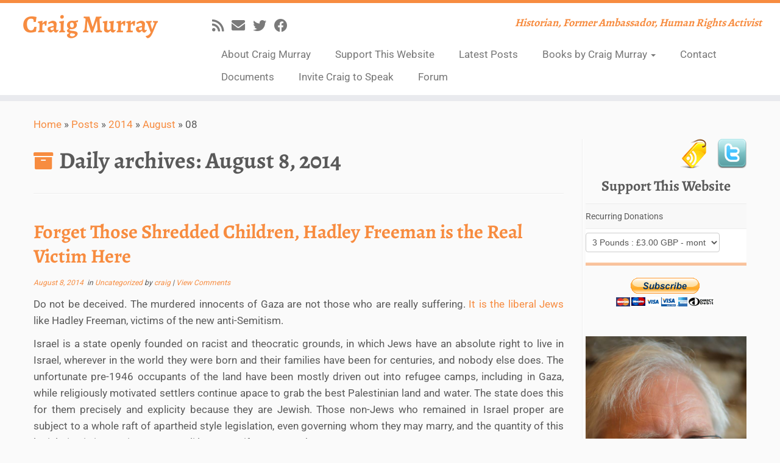

--- FILE ---
content_type: text/css
request_url: https://www.craigmurray.org.uk/wp/wp-content/themes/customizr/inc/assets/css/tc_common.min.css?ver=4.4.22
body_size: 30513
content:
/*!
 * Customizr v4.4.22
 *
 * Licensed under the GNU General Public License v2 or later
 * http://www.gnu.org/licenses/gpl-2.0.html
 * Customized by Nicolas Guillaume (nikeo) and built upon the Twitter Bootstrap Framework (Designed and built with all the love in the world @twitter by @mdo and @fat)
 */
.clearfix:after,
.clearfix:before {
    display: table;
    content: "";
    line-height: 0
}

.clearfix:after {
    clear: both
}

.hide-text {
    font: 0/0 a;
    color: transparent;
    text-shadow: none;
    background-color: transparent;
    border: 0
}

.input-block-level {
    display: block;
    width: 100%;
    min-height: 32px;
    -webkit-box-sizing: border-box;
    -moz-box-sizing: border-box;
    box-sizing: border-box
}

article,
aside,
details,
figcaption,
figure,
footer,
header,
hgroup,
nav,
section {
    display: block
}

audio,
canvas,
video {
    display: inline-block
}

audio:not([controls]) {
    display: none
}

html {
    font-size: 100%;
    -webkit-text-size-adjust: 100%;
    -ms-text-size-adjust: 100%
}

a:active,
a:hover {
    outline: 0
}

sub,
sup {
    position: relative;
    font-size: 75%;
    line-height: 0;
    vertical-align: baseline
}

sup {
    top: -.5em
}

sub {
    bottom: -.25em
}

img {
    max-width: 100%;
    height: auto;
    vertical-align: middle;
    border: 0;
    -ms-interpolation-mode: bicubic
}

#map_canvas img,
.google-maps img {
    max-width: none
}

button,
input,
select,
textarea {
    margin: 0;
    font-size: 100%;
    vertical-align: middle
}

button,
input {
    line-height: normal
}

button::-moz-focus-inner,
input::-moz-focus-inner {
    padding: 0;
    border: 0
}

button,
html input[type=button],
input[type=reset],
input[type=submit] {
    -webkit-appearance: button;
    cursor: pointer
}

button,
input[type=button],
input[type=checkbox],
input[type=radio],
input[type=reset],
input[type=submit],
label,
select {
    cursor: pointer
}

input[type=search] {
    -webkit-box-sizing: content-box;
    -moz-box-sizing: content-box;
    box-sizing: content-box;
    -webkit-appearance: textfield
}

input[type=search]::-webkit-search-cancel-button,
input[type=search]::-webkit-search-decoration {
    -webkit-appearance: none
}

textarea {
    overflow: auto;
    vertical-align: top
}

@media print {
    * {
        text-shadow: none !important;
        color: #000 !important;
        background: 0 0 !important;
        box-shadow: none !important
    }

    a,
    a:visited {
        text-decoration: underline
    }

    a[href]:after {
        content: " (" attr(href) ")"
    }

    abbr[title]:after {
        content: " (" attr(title) ")"
    }

    .ir a:after,
    a[href^="#"]:after,
    a[href^="javascript:"]:after {
        content: ""
    }

    blockquote,
    pre {
        border: 1px solid #999;
        page-break-inside: avoid
    }

    thead {
        display: table-header-group
    }

    img,
    tr {
        page-break-inside: avoid
    }

    img {
        max-width: 100% !important
    }

    @page {
        margin: .5cm
    }

    h2,
    h3,
    p {
        orphans: 3;
        widows: 3
    }

    h2,
    h3 {
        page-break-after: avoid
    }
}

body {
    margin: 0;
    font-family: "Helvetica Neue", Helvetica, Arial, sans-serif;
    font-size: 14px;
    line-height: 22px;
    color: #333;
    background-color: #fff
}

.img-rounded {
    -webkit-border-radius: 6px;
    -moz-border-radius: 6px;
    border-radius: 6px
}

.img-polaroid {
    padding: 4px;
    background-color: #fff;
    border: 1px solid #ccc;
    border: 1px solid rgba(0, 0, 0, .2);
    -webkit-box-shadow: 0 1px 3px rgba(0, 0, 0, .1);
    -moz-box-shadow: 0 1px 3px rgba(0, 0, 0, .1);
    box-shadow: 0 1px 3px rgba(0, 0, 0, .1)
}

.img-circle {
    -webkit-border-radius: 500px;
    -moz-border-radius: 500px;
    border-radius: 500px
}

.row {
    margin-left: -20px
}

.row:after,
.row:before {
    display: table;
    content: "";
    line-height: 0
}

.row:after {
    clear: both
}

.span1,
.span10,
.span11,
.span12,
.span2,
.span3,
.span4,
.span5,
.span6,
.span7,
.span8,
.span9 {
    float: left;
    min-height: 1px;
    margin-left: 20px
}

.container,
.navbar-fixed-bottom .container,
.navbar-fixed-top .container,
.navbar-static-top .container {
    width: 940px
}

.span12 {
    width: 940px
}

.span11 {
    width: 860px
}

.span10 {
    width: 780px
}

.span9 {
    width: 700px
}

.span8 {
    width: 620px
}

.span7 {
    width: 540px
}

.span6 {
    width: 460px
}

.span5 {
    width: 380px
}

.span4 {
    width: 300px
}

.span3 {
    width: 220px
}

.span2 {
    width: 140px
}

.span1 {
    width: 60px
}

.offset12 {
    margin-left: 980px
}

.offset11 {
    margin-left: 900px
}

.offset10 {
    margin-left: 820px
}

.offset9 {
    margin-left: 740px
}

.offset8 {
    margin-left: 660px
}

.offset7 {
    margin-left: 580px
}

.offset6 {
    margin-left: 500px
}

.offset5 {
    margin-left: 420px
}

.offset4 {
    margin-left: 340px
}

.offset3 {
    margin-left: 260px
}

.offset2 {
    margin-left: 180px
}

.offset1 {
    margin-left: 100px
}

.row-fluid {
    width: 100%
}

.row-fluid:after,
.row-fluid:before {
    display: table;
    content: "";
    line-height: 0
}

.row-fluid:after {
    clear: both
}

.row-fluid [class*=span] {
    display: block;
    width: 100%;
    min-height: 32px;
    -webkit-box-sizing: border-box;
    -moz-box-sizing: border-box;
    box-sizing: border-box;
    float: left;
    margin-left: 2.12765957%;
    margin-right: 0
}

.row-fluid [class*=span]:first-child {
    margin-left: 0;
    margin-right: 0
}

.row-fluid .controls-row [class*=span]+[class*=span] {
    margin-left: 2.12765957%
}

.row-fluid .span12 {
    width: 100%
}

.row-fluid .span11 {
    width: 91.4893617%
}

.row-fluid .span10 {
    width: 82.9787234%
}

.row-fluid .span9 {
    width: 74.46808511%
}

.row-fluid .span8 {
    width: 65.95744681%
}

.row-fluid .span7 {
    width: 57.44680851%
}

.row-fluid .span6 {
    width: 48.93617021%
}

.row-fluid .span5 {
    width: 40.42553191%
}

.row-fluid .span4 {
    width: 31.91489362%
}

.row-fluid .span3 {
    width: 23.40425532%
}

.row-fluid .span2 {
    width: 14.89361702%
}

.row-fluid .span1 {
    width: 6.38297872%
}

.row-fluid .offset12 {
    margin-left: 104.25531915%
}

.row-fluid .offset12:first-child {
    margin-left: 102.12765957%
}

.row-fluid .offset11 {
    margin-left: 95.74468085%
}

.row-fluid .offset11:first-child {
    margin-left: 93.61702128%
}

.row-fluid .offset10 {
    margin-left: 87.23404255%
}

.row-fluid .offset10:first-child {
    margin-left: 85.10638298%
}

.row-fluid .offset9 {
    margin-left: 78.72340426%
}

.row-fluid .offset9:first-child {
    margin-left: 76.59574468%
}

.row-fluid .offset8 {
    margin-left: 70.21276596%
}

.row-fluid .offset8:first-child {
    margin-left: 68.08510638%
}

.row-fluid .offset7 {
    margin-left: 61.70212766%
}

.row-fluid .offset7:first-child {
    margin-left: 59.57446809%
}

.row-fluid .offset6 {
    margin-left: 53.19148936%
}

.row-fluid .offset6:first-child {
    margin-left: 51.06382979%
}

.row-fluid .offset5 {
    margin-left: 44.68085106%
}

.row-fluid .offset5:first-child {
    margin-left: 42.55319149%
}

.row-fluid .offset4 {
    margin-left: 36.17021277%
}

.row-fluid .offset4:first-child {
    margin-left: 34.04255319%
}

.row-fluid .offset3 {
    margin-left: 27.65957447%
}

.row-fluid .offset3:first-child {
    margin-left: 25.53191489%
}

.row-fluid .offset2 {
    margin-left: 19.14893617%
}

.row-fluid .offset2:first-child {
    margin-left: 17.0212766%
}

.row-fluid .offset1 {
    margin-left: 10.63829787%
}

.row-fluid .offset1:first-child {
    margin-left: 8.5106383%
}

.row-fluid [class*=span].hide,
[class*=span].hide {
    display: none
}

.row-fluid [class*=span].pull-right,
[class*=span].pull-right {
    float: right
}

.row-fluid [class*=span].pull-left,
[class*=span].pull-left {
    float: left
}

.container {
    margin-right: auto;
    margin-left: auto
}

.container:after,
.container:before {
    display: table;
    content: "";
    line-height: 0
}

.container:after {
    clear: both
}

.container-fluid {
    padding-right: 20px;
    padding-left: 20px
}

.container-fluid:after,
.container-fluid:before {
    display: table;
    content: "";
    line-height: 0
}

.container-fluid:after {
    clear: both
}

p {
    margin: 0 0 11px
}

.lead {
    margin-bottom: 22px;
    font-size: 21px;
    font-weight: 200;
    line-height: 33px
}

small {
    font-size: 85%
}

strong {
    font-weight: 700
}

em {
    font-style: italic
}

cite {
    font-style: normal
}

.muted {
    color: #999
}

a.muted:focus,
a.muted:hover {
    color: grey
}

.text-warning {
    color: #c09853
}

a.text-warning:focus,
a.text-warning:hover {
    color: #a47e3c
}

.text-error {
    color: #b94a48
}

a.text-error:focus,
a.text-error:hover {
    color: #953b39
}

.text-info {
    color: #3a87ad
}

a.text-info:focus,
a.text-info:hover {
    color: #2d6987
}

.text-success {
    color: #468847
}

a.text-success:focus,
a.text-success:hover {
    color: #356635
}

.text-left {
    text-align: left
}

.text-right {
    text-align: right
}

.text-center {
    text-align: center
}

h1,
h2,
h3,
h4,
h5,
h6 {
    margin: 11px 0;
    font-family: inherit;
    font-weight: 700;
    line-height: 22px;
    color: inherit;
    text-shadow: 0 1px 0 #fff
}

h1 small,
h2 small,
h3 small,
h4 small,
h5 small,
h6 small {
    font-weight: 400;
    line-height: 1;
    color: #999
}

h1 {
    font-size: 38px;
    line-height: 48px
}

h2 {
    font-size: 32px;
    line-height: 40px
}

h3 {
    font-size: 24px;
    line-height: 36px
}

h4 {
    font-size: 18px;
    line-height: 23px
}

h5 {
    font-size: 14px;
    line-height: 18px
}

h6 {
    font-size: 12px;
    line-height: 15px
}

h1 small {
    font-size: 24.5px
}

h2 small {
    font-size: 17.5px
}

h3 small {
    font-size: 14px
}

h4 small {
    font-size: 14px
}

.page-header {
    padding-bottom: 10px;
    margin: 22px 0 33px;
    border-bottom: 1px solid #eee
}

ol,
ul {
    padding: 0;
    margin: 0 0 11px 25px
}

ol ol,
ol ul,
ul ol,
ul ul {
    margin-bottom: 0
}

li {
    line-height: 22px
}

ol.unstyled,
ul.unstyled {
    margin-left: 0;
    list-style: none
}

ol.inline,
ul.inline {
    margin-left: 0;
    list-style: none
}

ol.inline>li,
ul.inline>li {
    display: inline-block;
    padding-left: 5px;
    padding-right: 5px
}

dl {
    margin-bottom: 22px
}

dd,
dt {
    line-height: 22px
}

dt {
    font-weight: 700
}

dd {
    margin-left: 11px
}

.dl-horizontal:after,
.dl-horizontal:before {
    display: table;
    content: "";
    line-height: 0
}

.dl-horizontal:after {
    clear: both
}

.dl-horizontal dt {
    float: left;
    width: 160px;
    clear: left;
    text-align: right;
    overflow: hidden;
    text-overflow: ellipsis;
    white-space: nowrap
}

.dl-horizontal dd {
    margin-left: 180px
}

hr {
    margin: 22px 0;
    border: 0;
    border-top: 1px solid #eee;
    border-bottom: 1px solid #fff
}

abbr[data-original-title],
abbr[title] {
    cursor: help;
    border-bottom: 1px dotted #999
}

abbr.initialism {
    font-size: 90%;
    text-transform: uppercase
}

blockquote {
    padding: 0 0 0 15px;
    margin: 0 0 22px
}

blockquote p {
    margin-bottom: 0;
    font-size: 17.5px;
    font-weight: 300;
    line-height: 1.25
}

blockquote small {
    display: block;
    line-height: 22px;
    color: #999
}

blockquote small:before {
    content: '\2014 \00A0'
}

blockquote.pull-right {
    float: right;
    padding-right: 15px;
    padding-left: 0;
    border-right: 5px solid #eee;
    border-left: 0
}

blockquote.pull-right p,
blockquote.pull-right small {
    text-align: right
}

blockquote.pull-right small:before {
    content: ''
}

blockquote.pull-right small:after {
    content: '\00A0 \2014'
}

blockquote:after,
blockquote:before,
q:after,
q:before {
    content: ""
}

address {
    display: block;
    margin-bottom: 22px;
    font-style: normal;
    line-height: 22px
}

code,
pre {
    padding: 0 3px 2px;
    font-family: Monaco, Menlo, Consolas, "Courier New", monospace;
    font-size: 12px;
    color: #333;
    -webkit-border-radius: 3px;
    -moz-border-radius: 3px;
    border-radius: 3px
}

code {
    padding: 2px 4px;
    color: #d14;
    background-color: #f7f7f9;
    border: 1px solid #e1e1e8;
    white-space: nowrap
}

pre {
    display: block;
    padding: 10.5px;
    margin: 0 0 11px;
    font-size: 13px;
    line-height: 22px;
    word-break: break-all;
    word-wrap: break-word;
    white-space: pre;
    white-space: pre-wrap;
    background-color: #f5f5f5;
    border: 1px solid #ccc;
    border: 1px solid rgba(0, 0, 0, .15);
    -webkit-border-radius: 4px;
    -moz-border-radius: 4px;
    border-radius: 4px
}

pre.prettyprint {
    margin-bottom: 22px
}

pre code {
    padding: 0;
    color: inherit;
    white-space: pre;
    white-space: pre-wrap;
    background-color: transparent;
    border: 0
}

.pre-scrollable {
    max-height: 340px;
    overflow-y: scroll
}

form {
    margin: 0 0 22px
}

fieldset {
    padding: 0;
    margin: 0;
    border: 0
}

legend {
    display: block;
    width: 100%;
    padding: 0;
    margin-bottom: 22px;
    font-size: 21px;
    line-height: 44px;
    color: #333;
    border: 0;
    border-bottom: 1px solid #e5e5e5
}

legend small {
    font-size: 16.5px;
    color: #999
}

button,
input,
label,
select,
textarea {
    font-size: 14px;
    font-weight: 400;
    line-height: 22px
}

button,
input,
select,
textarea {
    font-family: "Helvetica Neue", Helvetica, Arial, sans-serif
}

label {
    display: block;
    margin-bottom: 5px
}

.uneditable-input,
input[type=color],
input[type=date],
input[type=datetime-local],
input[type=datetime],
input[type=email],
input[type=month],
input[type=number],
input[type=password],
input[type=search],
input[type=tel],
input[type=text],
input[type=time],
input[type=url],
input[type=week],
select,
textarea {
    display: inline-block;
    height: 22px;
    padding: 4px 6px;
    margin-bottom: 11px;
    font-size: 14px;
    line-height: 22px;
    color: #555;
    -webkit-border-radius: 4px;
    -moz-border-radius: 4px;
    border-radius: 4px;
    vertical-align: middle
}

.uneditable-input,
input,
textarea {
    width: 206px
}

textarea {
    height: auto
}

input[type=checkbox],
input[type=radio] {
    margin: 4px 0 0;
    line-height: normal
}

input[type=button],
input[type=checkbox],
input[type=file],
input[type=image],
input[type=radio],
input[type=reset],
input[type=submit] {
    width: auto
}

input[type=file],
select {
    height: 32px;
    line-height: 32px
}

select {
    width: 220px;
    border: 1px solid #ccc;
    background-color: #fff
}

select[multiple],
select[size] {
    height: auto
}

.uneditable-input,
.uneditable-textarea {
    color: #999;
    background-color: #fcfcfc;
    border-color: #ccc;
    -webkit-box-shadow: inset 0 1px 2px rgba(0, 0, 0, .025);
    -moz-box-shadow: inset 0 1px 2px rgba(0, 0, 0, .025);
    box-shadow: inset 0 1px 2px rgba(0, 0, 0, .025);
    cursor: not-allowed
}

.uneditable-input {
    overflow: hidden;
    white-space: nowrap
}

.uneditable-textarea {
    width: auto;
    height: auto
}

input:-moz-placeholder,
textarea:-moz-placeholder {
    color: #999
}

input:-ms-input-placeholder,
textarea:-ms-input-placeholder {
    color: #999
}

input::-webkit-input-placeholder,
textarea::-webkit-input-placeholder {
    color: #999
}

.checkbox,
.radio {
    min-height: 22px;
    padding-left: 20px
}

.checkbox input[type=checkbox],
.radio input[type=radio] {
    float: left;
    margin-left: -20px
}

.controls>.checkbox:first-child,
.controls>.radio:first-child {
    padding-top: 5px
}

.checkbox.inline,
.radio.inline {
    display: inline-block;
    padding-top: 5px;
    margin-bottom: 0;
    vertical-align: middle
}

.checkbox.inline+.checkbox.inline,
.radio.inline+.radio.inline {
    margin-left: 10px
}

.input-mini {
    width: 60px
}

.input-small {
    width: 90px
}

.input-medium {
    width: 150px
}

.input-large {
    width: 210px
}

.input-xlarge {
    width: 270px
}

.input-xxlarge {
    width: 530px
}

.row-fluid .uneditable-input[class*=span],
.row-fluid input[class*=span],
.row-fluid select[class*=span],
.row-fluid textarea[class*=span],
.uneditable-input[class*=span],
input[class*=span],
select[class*=span],
textarea[class*=span] {
    float: none;
    margin-left: 0
}

.input-append .uneditable-input[class*=span],
.input-append input[class*=span],
.input-prepend .uneditable-input[class*=span],
.input-prepend input[class*=span],
.row-fluid .input-append [class*=span],
.row-fluid .input-prepend [class*=span],
.row-fluid .uneditable-input[class*=span],
.row-fluid input[class*=span],
.row-fluid select[class*=span],
.row-fluid textarea[class*=span] {
    display: inline-block
}

.uneditable-input,
input,
textarea {
    margin-left: 0
}

.controls-row [class*=span]+[class*=span] {
    margin-left: 20px
}

.uneditable-input.span12,
input.span12,
textarea.span12 {
    width: 926px
}

.uneditable-input.span11,
input.span11,
textarea.span11 {
    width: 846px
}

.uneditable-input.span10,
input.span10,
textarea.span10 {
    width: 766px
}

.uneditable-input.span9,
input.span9,
textarea.span9 {
    width: 686px
}

.uneditable-input.span8,
input.span8,
textarea.span8 {
    width: 606px
}

.uneditable-input.span7,
input.span7,
textarea.span7 {
    width: 526px
}

.uneditable-input.span6,
input.span6,
textarea.span6 {
    width: 446px
}

.uneditable-input.span5,
input.span5,
textarea.span5 {
    width: 366px
}

.uneditable-input.span4,
input.span4,
textarea.span4 {
    width: 286px
}

.uneditable-input.span3,
input.span3,
textarea.span3 {
    width: 206px
}

.uneditable-input.span2,
input.span2,
textarea.span2 {
    width: 126px
}

.uneditable-input.span1,
input.span1,
textarea.span1 {
    width: 46px
}

.controls-row:after,
.controls-row:before {
    display: table;
    content: "";
    line-height: 0
}

.controls-row:after {
    clear: both
}

.controls-row [class*=span],
.row-fluid .controls-row [class*=span] {
    float: left
}

.controls-row .checkbox[class*=span],
.controls-row .radio[class*=span] {
    padding-top: 5px
}

input[disabled],
input[readonly],
select[disabled],
select[readonly],
textarea[disabled],
textarea[readonly] {
    cursor: not-allowed;
    background-color: #eee
}

input[type=checkbox][disabled],
input[type=checkbox][readonly],
input[type=radio][disabled],
input[type=radio][readonly] {
    background-color: transparent
}

.control-group.warning .control-label,
.control-group.warning .help-block,
.control-group.warning .help-inline {
    color: #c09853
}

.control-group.warning .checkbox,
.control-group.warning .radio,
.control-group.warning input,
.control-group.warning select,
.control-group.warning textarea {
    color: #c09853
}

.control-group.warning input,
.control-group.warning select,
.control-group.warning textarea {
    border-color: #c09853;
    -webkit-box-shadow: inset 0 1px 1px rgba(0, 0, 0, .075);
    -moz-box-shadow: inset 0 1px 1px rgba(0, 0, 0, .075);
    box-shadow: inset 0 1px 1px rgba(0, 0, 0, .075)
}

.control-group.warning input:focus,
.control-group.warning select:focus,
.control-group.warning textarea:focus {
    border-color: #a47e3c;
    -webkit-box-shadow: inset 0 1px 1px rgba(0, 0, 0, .075), 0 0 6px #dbc59e;
    -moz-box-shadow: inset 0 1px 1px rgba(0, 0, 0, .075), 0 0 6px #dbc59e;
    box-shadow: inset 0 1px 1px rgba(0, 0, 0, .075), 0 0 6px #dbc59e
}

.control-group.warning .input-append .add-on,
.control-group.warning .input-prepend .add-on {
    color: #c09853;
    background-color: #fcf8e3;
    border-color: #c09853
}

.control-group.error .control-label,
.control-group.error .help-block,
.control-group.error .help-inline {
    color: #b94a48
}

.control-group.error .checkbox,
.control-group.error .radio,
.control-group.error input,
.control-group.error select,
.control-group.error textarea {
    color: #b94a48
}

.control-group.error input,
.control-group.error select,
.control-group.error textarea {
    border-color: #b94a48;
    -webkit-box-shadow: inset 0 1px 1px rgba(0, 0, 0, .075);
    -moz-box-shadow: inset 0 1px 1px rgba(0, 0, 0, .075);
    box-shadow: inset 0 1px 1px rgba(0, 0, 0, .075)
}

.control-group.error input:focus,
.control-group.error select:focus,
.control-group.error textarea:focus {
    border-color: #953b39;
    -webkit-box-shadow: inset 0 1px 1px rgba(0, 0, 0, .075), 0 0 6px #d59392;
    -moz-box-shadow: inset 0 1px 1px rgba(0, 0, 0, .075), 0 0 6px #d59392;
    box-shadow: inset 0 1px 1px rgba(0, 0, 0, .075), 0 0 6px #d59392
}

.control-group.error .input-append .add-on,
.control-group.error .input-prepend .add-on {
    color: #b94a48;
    background-color: #f2dede;
    border-color: #b94a48
}

.control-group.success .control-label,
.control-group.success .help-block,
.control-group.success .help-inline {
    color: #468847
}

.control-group.success .checkbox,
.control-group.success .radio,
.control-group.success input,
.control-group.success select,
.control-group.success textarea {
    color: #468847
}

.control-group.success input,
.control-group.success select,
.control-group.success textarea {
    border-color: #468847;
    -webkit-box-shadow: inset 0 1px 1px rgba(0, 0, 0, .075);
    -moz-box-shadow: inset 0 1px 1px rgba(0, 0, 0, .075);
    box-shadow: inset 0 1px 1px rgba(0, 0, 0, .075)
}

.control-group.success input:focus,
.control-group.success select:focus,
.control-group.success textarea:focus {
    border-color: #356635;
    -webkit-box-shadow: inset 0 1px 1px rgba(0, 0, 0, .075), 0 0 6px #7aba7b;
    -moz-box-shadow: inset 0 1px 1px rgba(0, 0, 0, .075), 0 0 6px #7aba7b;
    box-shadow: inset 0 1px 1px rgba(0, 0, 0, .075), 0 0 6px #7aba7b
}

.control-group.success .input-append .add-on,
.control-group.success .input-prepend .add-on {
    color: #468847;
    background-color: #dff0d8;
    border-color: #468847
}

.control-group.info .control-label,
.control-group.info .help-block,
.control-group.info .help-inline {
    color: #3a87ad
}

.control-group.info .checkbox,
.control-group.info .radio,
.control-group.info input,
.control-group.info select,
.control-group.info textarea {
    color: #3a87ad
}

.control-group.info input,
.control-group.info select,
.control-group.info textarea {
    border-color: #3a87ad;
    -webkit-box-shadow: inset 0 1px 1px rgba(0, 0, 0, .075);
    -moz-box-shadow: inset 0 1px 1px rgba(0, 0, 0, .075);
    box-shadow: inset 0 1px 1px rgba(0, 0, 0, .075)
}

.control-group.info input:focus,
.control-group.info select:focus,
.control-group.info textarea:focus {
    border-color: #2d6987;
    -webkit-box-shadow: inset 0 1px 1px rgba(0, 0, 0, .075), 0 0 6px #7ab5d3;
    -moz-box-shadow: inset 0 1px 1px rgba(0, 0, 0, .075), 0 0 6px #7ab5d3;
    box-shadow: inset 0 1px 1px rgba(0, 0, 0, .075), 0 0 6px #7ab5d3
}

.control-group.info .input-append .add-on,
.control-group.info .input-prepend .add-on {
    color: #3a87ad;
    background-color: #d9edf7;
    border-color: #3a87ad
}

input:focus:invalid,
select:focus:invalid,
textarea:focus:invalid {
    color: #b94a48;
    border-color: #ee5f5b
}

input:focus:invalid:focus,
select:focus:invalid:focus,
textarea:focus:invalid:focus {
    border-color: #e9322d;
    -webkit-box-shadow: 0 0 6px #f8b9b7;
    -moz-box-shadow: 0 0 6px #f8b9b7;
    box-shadow: 0 0 6px #f8b9b7
}

.form-actions {
    padding: 21px 20px 22px;
    margin-top: 22px;
    margin-bottom: 22px;
    background-color: #f5f5f5;
    border-top: 1px solid #e5e5e5
}

.form-actions:after,
.form-actions:before {
    display: table;
    content: "";
    line-height: 0
}

.form-actions:after {
    clear: both
}

.help-block,
.help-inline {
    color: #595959
}

.help-block {
    display: block;
    margin-bottom: 11px
}

.help-inline {
    display: inline-block;
    vertical-align: middle;
    padding-left: 5px
}

.input-append,
.input-prepend {
    display: inline-block;
    margin-bottom: 11px;
    vertical-align: middle;
    font-size: 0;
    white-space: nowrap
}

.input-append .dropdown-menu,
.input-append .popover,
.input-append .uneditable-input,
.input-append input,
.input-append select,
.input-prepend .dropdown-menu,
.input-prepend .popover,
.input-prepend .uneditable-input,
.input-prepend input,
.input-prepend select {
    font-size: 14px
}

.input-append .uneditable-input,
.input-append input,
.input-append select,
.input-prepend .uneditable-input,
.input-prepend input,
.input-prepend select {
    position: relative;
    margin-bottom: 0;
    vertical-align: top;
    -webkit-border-radius: 0 4px 4px 0;
    -moz-border-radius: 0 4px 4px 0;
    border-radius: 0 4px 4px 0
}

.input-append .uneditable-input:focus,
.input-append input:focus,
.input-append select:focus,
.input-prepend .uneditable-input:focus,
.input-prepend input:focus,
.input-prepend select:focus {
    z-index: 2
}

.input-append .add-on,
.input-prepend .add-on {
    display: inline-block;
    width: auto;
    height: 22px;
    min-width: 16px;
    padding: 4px 5px;
    font-size: 14px;
    font-weight: 400;
    line-height: 22px;
    text-align: center;
    text-shadow: 0 1px 0 #fff;
    background-color: #eee;
    border: 1px solid #ccc
}

.input-append .add-on,
.input-append .btn,
.input-append .btn-group>.dropdown-toggle,
.input-prepend .add-on,
.input-prepend .btn,
.input-prepend .btn-group>.dropdown-toggle {
    vertical-align: top;
    -webkit-border-radius: 0;
    -moz-border-radius: 0;
    border-radius: 0
}

.input-append .active,
.input-prepend .active {
    background-color: #a9dba9;
    border-color: #46a546
}

.input-prepend .add-on,
.input-prepend .btn {
    margin-right: -1px
}

.input-prepend .add-on:first-child,
.input-prepend .btn:first-child {
    -webkit-border-radius: 4px 0 0 4px;
    -moz-border-radius: 4px 0 0 4px;
    border-radius: 4px 0 0 4px
}

.input-append .uneditable-input,
.input-append input,
.input-append select {
    -webkit-border-radius: 4px 0 0 4px;
    -moz-border-radius: 4px 0 0 4px;
    border-radius: 4px 0 0 4px
}

.input-append .uneditable-input+.btn-group .btn:last-child,
.input-append input+.btn-group .btn:last-child,
.input-append select+.btn-group .btn:last-child {
    -webkit-border-radius: 0 4px 4px 0;
    -moz-border-radius: 0 4px 4px 0;
    border-radius: 0 4px 4px 0
}

.input-append .add-on,
.input-append .btn,
.input-append .btn-group {
    margin-left: -1px
}

.input-append .add-on:last-child,
.input-append .btn-group:last-child>.dropdown-toggle,
.input-append .btn:last-child {
    -webkit-border-radius: 0 4px 4px 0;
    -moz-border-radius: 0 4px 4px 0;
    border-radius: 0 4px 4px 0
}

.input-prepend.input-append .uneditable-input,
.input-prepend.input-append input,
.input-prepend.input-append select {
    -webkit-border-radius: 0;
    -moz-border-radius: 0;
    border-radius: 0
}

.input-prepend.input-append .uneditable-input+.btn-group .btn,
.input-prepend.input-append input+.btn-group .btn,
.input-prepend.input-append select+.btn-group .btn {
    -webkit-border-radius: 0 4px 4px 0;
    -moz-border-radius: 0 4px 4px 0;
    border-radius: 0 4px 4px 0
}

.input-prepend.input-append .add-on:first-child,
.input-prepend.input-append .btn:first-child {
    margin-right: -1px;
    -webkit-border-radius: 4px 0 0 4px;
    -moz-border-radius: 4px 0 0 4px;
    border-radius: 4px 0 0 4px
}

.input-prepend.input-append .add-on:last-child,
.input-prepend.input-append .btn:last-child {
    margin-left: -1px;
    -webkit-border-radius: 0 4px 4px 0;
    -moz-border-radius: 0 4px 4px 0;
    border-radius: 0 4px 4px 0
}

.input-prepend.input-append .btn-group:first-child {
    margin-left: 0
}

input.search-query {
    padding-right: 14px;
    padding-left: 14px;
    margin-bottom: 0;
    -webkit-border-radius: 15px;
    -moz-border-radius: 15px;
    border-radius: 15px
}

.form-search .input-append .search-query,
.form-search .input-prepend .search-query {
    -webkit-border-radius: 0;
    -moz-border-radius: 0;
    border-radius: 0
}

.form-search .input-append .search-query {
    -webkit-border-radius: 14px 0 0 14px;
    -moz-border-radius: 14px 0 0 14px;
    border-radius: 14px 0 0 14px
}

.form-search .input-append .btn {
    -webkit-border-radius: 0 14px 14px 0;
    -moz-border-radius: 0 14px 14px 0;
    border-radius: 0 14px 14px 0
}

.form-search .input-prepend .search-query {
    -webkit-border-radius: 0 14px 14px 0;
    -moz-border-radius: 0 14px 14px 0;
    border-radius: 0 14px 14px 0
}

.form-search .input-prepend .btn {
    -webkit-border-radius: 14px 0 0 14px;
    -moz-border-radius: 14px 0 0 14px;
    border-radius: 14px 0 0 14px
}

.form-horizontal .help-inline,
.form-horizontal .input-append,
.form-horizontal .input-prepend,
.form-horizontal .uneditable-input,
.form-horizontal input,
.form-horizontal select,
.form-horizontal textarea,
.form-inline .help-inline,
.form-inline .input-append,
.form-inline .input-prepend,
.form-inline .uneditable-input,
.form-inline input,
.form-inline select,
.form-inline textarea,
.form-search .help-inline,
.form-search .input-append,
.form-search .input-prepend,
.form-search .uneditable-input,
.form-search input,
.form-search select,
.form-search textarea {
    display: inline-block;
    margin-bottom: 0;
    vertical-align: middle
}

.form-horizontal .hide,
.form-inline .hide,
.form-search .hide {
    display: none
}

.form-inline .btn-group,
.form-inline label,
.form-search .btn-group,
.form-search label {
    display: inline-block
}

.form-inline .input-append,
.form-inline .input-prepend,
.form-search .input-append,
.form-search .input-prepend {
    margin-bottom: 0
}

.form-inline .checkbox,
.form-inline .radio,
.form-search .checkbox,
.form-search .radio {
    padding-left: 0;
    margin-bottom: 0;
    vertical-align: middle
}

.form-inline .checkbox input[type=checkbox],
.form-inline .radio input[type=radio],
.form-search .checkbox input[type=checkbox],
.form-search .radio input[type=radio] {
    float: left;
    margin-right: 3px;
    margin-left: 0
}

.control-group {
    margin-bottom: 11px
}

legend+.control-group {
    margin-top: 22px;
    -webkit-margin-top-collapse: separate
}

.form-horizontal .control-group {
    margin-bottom: 22px
}

.form-horizontal .control-group:after,
.form-horizontal .control-group:before {
    display: table;
    content: "";
    line-height: 0
}

.form-horizontal .control-group:after {
    clear: both
}

.form-horizontal .control-label {
    float: left;
    width: 160px;
    padding-top: 5px;
    text-align: right
}

.form-horizontal .controls {
    margin-left: 180px
}

.form-horizontal .help-block {
    margin-bottom: 0
}

.form-horizontal .input-append+.help-block,
.form-horizontal .input-prepend+.help-block,
.form-horizontal .uneditable-input+.help-block,
.form-horizontal input+.help-block,
.form-horizontal select+.help-block,
.form-horizontal textarea+.help-block {
    margin-top: 11px
}

.form-horizontal .form-actions {
    padding-left: 180px
}

table {
    max-width: 100%;
    background-color: transparent;
    border-collapse: collapse;
    border-spacing: 0
}

.table {
    width: 100%;
    margin-bottom: 22px
}

.table td,
.table th {
    padding: 8px;
    line-height: 22px;
    text-align: left;
    vertical-align: top;
    border-top: 1px solid #ddd
}

.table th {
    font-weight: 700
}

.table thead th {
    vertical-align: bottom
}

.table caption+thead tr:first-child td,
.table caption+thead tr:first-child th,
.table colgroup+thead tr:first-child td,
.table colgroup+thead tr:first-child th,
.table thead:first-child tr:first-child td,
.table thead:first-child tr:first-child th {
    border-top: 0
}

.table tbody+tbody {
    border-top: 2px solid #ddd
}

.table .table {
    background-color: #fff
}

.table-condensed td,
.table-condensed th {
    padding: 4px 5px
}

.table-bordered {
    border: 1px solid #ddd;
    border-collapse: separate;
    border-left: 0;
    -webkit-border-radius: 4px;
    -moz-border-radius: 4px;
    border-radius: 4px
}

.table-bordered td,
.table-bordered th {
    border-left: 1px solid #ddd
}

.table-bordered caption+tbody tr:first-child td,
.table-bordered caption+tbody tr:first-child th,
.table-bordered caption+thead tr:first-child th,
.table-bordered colgroup+tbody tr:first-child td,
.table-bordered colgroup+tbody tr:first-child th,
.table-bordered colgroup+thead tr:first-child th,
.table-bordered tbody:first-child tr:first-child td,
.table-bordered tbody:first-child tr:first-child th,
.table-bordered thead:first-child tr:first-child th {
    border-top: 0
}

.table-bordered tbody:first-child tr:first-child>td:first-child,
.table-bordered tbody:first-child tr:first-child>th:first-child,
.table-bordered thead:first-child tr:first-child>th:first-child {
    -webkit-border-top-left-radius: 4px;
    -moz-border-radius-topleft: 4px;
    border-top-left-radius: 4px
}

.table-bordered tbody:first-child tr:first-child>td:last-child,
.table-bordered tbody:first-child tr:first-child>th:last-child,
.table-bordered thead:first-child tr:first-child>th:last-child {
    -webkit-border-top-right-radius: 4px;
    -moz-border-radius-topright: 4px;
    border-top-right-radius: 4px
}

.table-bordered tbody:last-child tr:last-child>td:first-child,
.table-bordered tbody:last-child tr:last-child>th:first-child,
.table-bordered tfoot:last-child tr:last-child>td:first-child,
.table-bordered tfoot:last-child tr:last-child>th:first-child,
.table-bordered thead:last-child tr:last-child>th:first-child {
    -webkit-border-bottom-left-radius: 4px;
    -moz-border-radius-bottomleft: 4px;
    border-bottom-left-radius: 4px
}

.table-bordered tbody:last-child tr:last-child>td:last-child,
.table-bordered tbody:last-child tr:last-child>th:last-child,
.table-bordered tfoot:last-child tr:last-child>td:last-child,
.table-bordered tfoot:last-child tr:last-child>th:last-child,
.table-bordered thead:last-child tr:last-child>th:last-child {
    -webkit-border-bottom-right-radius: 4px;
    -moz-border-radius-bottomright: 4px;
    border-bottom-right-radius: 4px
}

.table-bordered tfoot+tbody:last-child tr:last-child td:first-child {
    -webkit-border-bottom-left-radius: 0;
    -moz-border-radius-bottomleft: 0;
    border-bottom-left-radius: 0
}

.table-bordered tfoot+tbody:last-child tr:last-child td:last-child {
    -webkit-border-bottom-right-radius: 0;
    -moz-border-radius-bottomright: 0;
    border-bottom-right-radius: 0
}

.table-bordered caption+tbody tr:first-child td:first-child,
.table-bordered caption+thead tr:first-child th:first-child,
.table-bordered colgroup+tbody tr:first-child td:first-child,
.table-bordered colgroup+thead tr:first-child th:first-child {
    -webkit-border-top-left-radius: 4px;
    -moz-border-radius-topleft: 4px;
    border-top-left-radius: 4px
}

.table-bordered caption+tbody tr:first-child td:last-child,
.table-bordered caption+thead tr:first-child th:last-child,
.table-bordered colgroup+tbody tr:first-child td:last-child,
.table-bordered colgroup+thead tr:first-child th:last-child {
    -webkit-border-top-right-radius: 4px;
    -moz-border-radius-topright: 4px;
    border-top-right-radius: 4px
}

.table-striped tbody>tr:nth-child(odd)>td,
.table-striped tbody>tr:nth-child(odd)>th {
    background-color: #f9f9f9
}

.table-hover tbody tr:hover>td,
.table-hover tbody tr:hover>th {
    background-color: #f5f5f5
}

.row-fluid table td[class*=span],
.row-fluid table th[class*=span],
table td[class*=span],
table th[class*=span] {
    display: table-cell;
    float: none;
    margin-left: 0
}

.table td.span1,
.table th.span1 {
    float: none;
    width: 44px;
    margin-left: 0
}

.table td.span2,
.table th.span2 {
    float: none;
    width: 124px;
    margin-left: 0
}

.table td.span3,
.table th.span3 {
    float: none;
    width: 204px;
    margin-left: 0
}

.table td.span4,
.table th.span4 {
    float: none;
    width: 284px;
    margin-left: 0
}

.table td.span5,
.table th.span5 {
    float: none;
    width: 364px;
    margin-left: 0
}

.table td.span6,
.table th.span6 {
    float: none;
    width: 444px;
    margin-left: 0
}

.table td.span7,
.table th.span7 {
    float: none;
    width: 524px;
    margin-left: 0
}

.table td.span8,
.table th.span8 {
    float: none;
    width: 604px;
    margin-left: 0
}

.table td.span9,
.table th.span9 {
    float: none;
    width: 684px;
    margin-left: 0
}

.table td.span10,
.table th.span10 {
    float: none;
    width: 764px;
    margin-left: 0
}

.table td.span11,
.table th.span11 {
    float: none;
    width: 844px;
    margin-left: 0
}

.table td.span12,
.table th.span12 {
    float: none;
    width: 924px;
    margin-left: 0
}

.table tbody tr.success>td {
    background-color: #dff0d8
}

.table tbody tr.error>td {
    background-color: #f2dede
}

.table tbody tr.warning>td {
    background-color: #fcf8e3
}

.table tbody tr.info>td {
    background-color: #d9edf7
}

.table-hover tbody tr.success:hover>td {
    background-color: #d0e9c6
}

.table-hover tbody tr.error:hover>td {
    background-color: #ebcccc
}

.table-hover tbody tr.warning:hover>td {
    background-color: #faf2cc
}

.table-hover tbody tr.info:hover>td {
    background-color: #c4e3f3
}

[class*=" icon-"],
[class^=icon-] {
    display: inline-block;
    width: 14px;
    height: 14px;
    line-height: 14px;
    vertical-align: text-top;
    background-image: url(../img/glyphicons-halflings.png);
    background-position: 14px 14px;
    background-repeat: no-repeat;
    margin-top: 1px
}

.dropdown-menu>.active>a>[class*=" icon-"],
.dropdown-menu>.active>a>[class^=icon-],
.dropdown-menu>li>a:focus>[class*=" icon-"],
.dropdown-menu>li>a:focus>[class^=icon-],
.dropdown-menu>li>a:hover>[class*=" icon-"],
.dropdown-menu>li>a:hover>[class^=icon-],
.dropdown-submenu:focus>a>[class*=" icon-"],
.dropdown-submenu:focus>a>[class^=icon-],
.dropdown-submenu:hover>a>[class*=" icon-"],
.dropdown-submenu:hover>a>[class^=icon-],
.icon-white,
.nav-list>.active>a>[class*=" icon-"],
.nav-list>.active>a>[class^=icon-],
.nav-pills>.active>a>[class*=" icon-"],
.nav-pills>.active>a>[class^=icon-],
.navbar-inverse .nav>.active>a>[class*=" icon-"],
.navbar-inverse .nav>.active>a>[class^=icon-] {
    background-image: url(../img/glyphicons-halflings-white.png)
}

.icon-glass {
    background-position: 0 0
}

.icon-music {
    background-position: -24px 0
}

.icon-search {
    background-position: -48px 0
}

.icon-envelope {
    background-position: -72px 0
}

.icon-heart {
    background-position: -96px 0
}

.icon-star {
    background-position: -120px 0
}

.icon-star-empty {
    background-position: -144px 0
}

.icon-user {
    background-position: -168px 0
}

.icon-film {
    background-position: -192px 0
}

.icon-th-large {
    background-position: -216px 0
}

.icon-th {
    background-position: -240px 0
}

.icon-th-list {
    background-position: -264px 0
}

.icon-ok {
    background-position: -288px 0
}

.icon-remove {
    background-position: -312px 0
}

.icon-zoom-in {
    background-position: -336px 0
}

.icon-zoom-out {
    background-position: -360px 0
}

.icon-off {
    background-position: -384px 0
}

.icon-signal {
    background-position: -408px 0
}

.icon-cog {
    background-position: -432px 0
}

.icon-trash {
    background-position: -456px 0
}

.icon-home {
    background-position: 0 -24px
}

.icon-file {
    background-position: -24px -24px
}

.icon-time {
    background-position: -48px -24px
}

.icon-road {
    background-position: -72px -24px
}

.icon-download-alt {
    background-position: -96px -24px
}

.icon-download {
    background-position: -120px -24px
}

.icon-upload {
    background-position: -144px -24px
}

.icon-inbox {
    background-position: -168px -24px
}

.icon-play-circle {
    background-position: -192px -24px
}

.icon-repeat {
    background-position: -216px -24px
}

.icon-refresh {
    background-position: -240px -24px
}

.icon-list-alt {
    background-position: -264px -24px
}

.icon-lock {
    background-position: -287px -24px
}

.icon-flag {
    background-position: -312px -24px
}

.icon-headphones {
    background-position: -336px -24px
}

.icon-volume-off {
    background-position: -360px -24px
}

.icon-volume-down {
    background-position: -384px -24px
}

.icon-volume-up {
    background-position: -408px -24px
}

.icon-qrcode {
    background-position: -432px -24px
}

.icon-barcode {
    background-position: -456px -24px
}

.icon-tag {
    background-position: 0 -48px
}

.icon-tags {
    background-position: -25px -48px
}

.icon-book {
    background-position: -48px -48px
}

.icon-bookmark {
    background-position: -72px -48px
}

.icon-print {
    background-position: -96px -48px
}

.icon-camera {
    background-position: -120px -48px
}

.icon-font {
    background-position: -144px -48px
}

.icon-bold {
    background-position: -167px -48px
}

.icon-italic {
    background-position: -192px -48px
}

.icon-text-height {
    background-position: -216px -48px
}

.icon-text-width {
    background-position: -240px -48px
}

.icon-align-left {
    background-position: -264px -48px
}

.icon-align-center {
    background-position: -288px -48px
}

.icon-align-right {
    background-position: -312px -48px
}

.icon-align-justify {
    background-position: -336px -48px
}

.icon-list {
    background-position: -360px -48px
}

.icon-indent-left {
    background-position: -384px -48px
}

.icon-indent-right {
    background-position: -408px -48px
}

.icon-facetime-video {
    background-position: -432px -48px
}

.icon-picture {
    background-position: -456px -48px
}

.icon-pencil {
    background-position: 0 -72px
}

.icon-map-marker {
    background-position: -24px -72px
}

.icon-adjust {
    background-position: -48px -72px
}

.icon-tint {
    background-position: -72px -72px
}

.icon-edit {
    background-position: -96px -72px
}

.icon-share {
    background-position: -120px -72px
}

.icon-check {
    background-position: -144px -72px
}

.icon-move {
    background-position: -168px -72px
}

.icon-step-backward {
    background-position: -192px -72px
}

.icon-fast-backward {
    background-position: -216px -72px
}

.icon-backward {
    background-position: -240px -72px
}

.icon-play {
    background-position: -264px -72px
}

.icon-pause {
    background-position: -288px -72px
}

.icon-stop {
    background-position: -312px -72px
}

.icon-forward {
    background-position: -336px -72px
}

.icon-fast-forward {
    background-position: -360px -72px
}

.icon-step-forward {
    background-position: -384px -72px
}

.icon-eject {
    background-position: -408px -72px
}

.icon-chevron-left {
    background-position: -432px -72px
}

.icon-chevron-right {
    background-position: -456px -72px
}

.icon-plus-sign {
    background-position: 0 -96px
}

.icon-minus-sign {
    background-position: -24px -96px
}

.icon-remove-sign {
    background-position: -48px -96px
}

.icon-ok-sign {
    background-position: -72px -96px
}

.icon-question-sign {
    background-position: -96px -96px
}

.icon-info-sign {
    background-position: -120px -96px
}

.icon-screenshot {
    background-position: -144px -96px
}

.icon-remove-circle {
    background-position: -168px -96px
}

.icon-ok-circle {
    background-position: -192px -96px
}

.icon-ban-circle {
    background-position: -216px -96px
}

.icon-arrow-left {
    background-position: -240px -96px
}

.icon-arrow-right {
    background-position: -264px -96px
}

.icon-arrow-up {
    background-position: -289px -96px
}

.icon-arrow-down {
    background-position: -312px -96px
}

.icon-share-alt {
    background-position: -336px -96px
}

.icon-resize-full {
    background-position: -360px -96px
}

.icon-resize-small {
    background-position: -384px -96px
}

.icon-plus {
    background-position: -408px -96px
}

.icon-minus {
    background-position: -433px -96px
}

.icon-asterisk {
    background-position: -456px -96px
}

.icon-exclamation-sign {
    background-position: 0 -120px
}

.icon-gift {
    background-position: -24px -120px
}

.icon-leaf {
    background-position: -48px -120px
}

.icon-fire {
    background-position: -72px -120px
}

.icon-eye-open {
    background-position: -96px -120px
}

.icon-eye-close {
    background-position: -120px -120px
}

.icon-warning-sign {
    background-position: -144px -120px
}

.icon-plane {
    background-position: -168px -120px
}

.icon-calendar {
    background-position: -192px -120px
}

.icon-random {
    background-position: -216px -120px;
    width: 16px
}

.icon-comment {
    background-position: -240px -120px
}

.icon-magnet {
    background-position: -264px -120px
}

.icon-chevron-up {
    background-position: -288px -120px
}

.icon-chevron-down {
    background-position: -313px -119px
}

.icon-retweet {
    background-position: -336px -120px
}

.icon-shopping-cart {
    background-position: -360px -120px
}

.icon-folder-close {
    background-position: -384px -120px;
    width: 16px
}

.icon-folder-open {
    background-position: -408px -120px;
    width: 16px
}

.icon-resize-vertical {
    background-position: -432px -119px
}

.icon-resize-horizontal {
    background-position: -456px -118px
}

.icon-hdd {
    background-position: 0 -144px
}

.icon-bullhorn {
    background-position: -24px -144px
}

.icon-bell {
    background-position: -48px -144px
}

.icon-certificate {
    background-position: -72px -144px
}

.icon-thumbs-up {
    background-position: -96px -144px
}

.icon-thumbs-down {
    background-position: -120px -144px
}

.icon-hand-right {
    background-position: -144px -144px
}

.icon-hand-left {
    background-position: -168px -144px
}

.icon-hand-up {
    background-position: -192px -144px
}

.icon-hand-down {
    background-position: -216px -144px
}

.icon-circle-arrow-right {
    background-position: -240px -144px
}

.icon-circle-arrow-left {
    background-position: -264px -144px
}

.icon-circle-arrow-up {
    background-position: -288px -144px
}

.icon-circle-arrow-down {
    background-position: -312px -144px
}

.icon-globe {
    background-position: -336px -144px
}

.icon-wrench {
    background-position: -360px -144px
}

.icon-tasks {
    background-position: -384px -144px
}

.icon-filter {
    background-position: -408px -144px
}

.icon-briefcase {
    background-position: -432px -144px
}

.icon-fullscreen {
    background-position: -456px -144px
}

.dropdown,
.dropup {
    position: relative
}

.dropdown-toggle:active,
.open .dropdown-toggle {
    outline: 0
}

.caret {
    display: inline-block;
    width: 0;
    height: 0;
    vertical-align: top;
    border-top: 4px solid #000;
    border-right: 4px solid transparent;
    border-left: 4px solid transparent;
    content: ""
}

.dropdown .caret {
    margin-top: 8px;
    margin-left: 2px
}

.dropdown-menu {
    position: absolute;
    top: 100%;
    left: 0;
    z-index: 1000;
    display: none;
    float: left;
    min-width: 160px;
    padding: 5px 0;
    margin: 2px 0 0;
    list-style: none;
    background-color: #fff;
    border: 1px solid #ccc;
    border: 1px solid rgba(0, 0, 0, .2);
    -webkit-border-radius: 6px;
    -moz-border-radius: 6px;
    border-radius: 6px;
    -webkit-box-shadow: 0 5px 10px rgba(0, 0, 0, .2);
    -moz-box-shadow: 0 5px 10px rgba(0, 0, 0, .2);
    box-shadow: 0 5px 10px rgba(0, 0, 0, .2);
    -webkit-background-clip: padding-box;
    -moz-background-clip: padding;
    background-clip: padding-box
}

.dropdown-menu.pull-right {
    right: 0;
    left: auto
}

.dropdown-menu .divider {
    height: 1px;
    margin: 10px 1px;
    overflow: hidden;
    background-color: #e5e5e5;
    border-bottom: 1px solid #fff
}

.dropdown-menu>li>a {
    display: block;
    padding: 3px 20px;
    clear: both;
    font-weight: 400;
    line-height: 22px;
    color: #333;
    white-space: nowrap
}

.dropdown-menu>li>a:focus,
.dropdown-menu>li>a:hover,
.dropdown-submenu:focus>a,
.dropdown-submenu:hover>a {
    text-decoration: none;
    color: #fff;
    background-color: #555;
    background-image: -moz-linear-gradient(to top, #5a5a5a, #4d4d4d);
    background-image: -webkit-gradient(linear, 0 0, 0 100%, from(#5a5a5a), to(#4d4d4d));
    background-image: -webkit-linear-gradient(to top, #5a5a5a, #4d4d4d);
    background-image: -o-linear-gradient(to top, #5a5a5a, #4d4d4d);
    background-image: linear-gradient(to bottom, #5a5a5a, #4d4d4d);
    background-repeat: repeat-x
}

.dropdown-menu>.disabled>a,
.dropdown-menu>.disabled>a:focus,
.dropdown-menu>.disabled>a:hover {
    color: #999
}

.dropdown-menu>.disabled>a:focus,
.dropdown-menu>.disabled>a:hover {
    text-decoration: none;
    background-color: transparent;
    background-image: none;
    cursor: default
}

.open>.dropdown-menu {
    display: block
}

.pull-right>.dropdown-menu {
    right: 0;
    left: auto
}

.dropup .caret,
.navbar-fixed-bottom .dropdown .caret {
    border-top: 0;
    border-bottom: 4px solid #000;
    content: ""
}

.dropup .dropdown-menu,
.navbar-fixed-bottom .dropdown .dropdown-menu {
    top: auto;
    bottom: 100%;
    margin-bottom: 1px
}

.dropdown-submenu {
    position: relative
}

.dropdown-submenu>.dropdown-menu {
    top: 0;
    left: 100%;
    margin-top: -6px;
    margin-left: -1px;
    -webkit-border-radius: 0 6px 6px 6px;
    -moz-border-radius: 0 6px 6px 6px;
    border-radius: 0 6px 6px 6px
}

.dropdown-submenu:hover>.dropdown-menu {
    display: block
}

.dropup .dropdown-submenu>.dropdown-menu {
    top: auto;
    bottom: 0;
    margin-top: 0;
    margin-bottom: -2px;
    -webkit-border-radius: 5px 5px 5px 0;
    -moz-border-radius: 5px 5px 5px 0;
    border-radius: 5px 5px 5px 0
}

.dropdown-submenu>a:after {
    display: block;
    content: " ";
    float: right;
    width: 0;
    height: 0;
    border-color: transparent;
    border-style: solid;
    border-width: 5px 0 5px 5px;
    border-left-color: #ccc;
    margin-top: 5px;
    margin-right: -10px
}

.dropdown-submenu:hover>a:after {
    border-left-color: #fff
}

.dropdown-submenu.pull-left {
    float: none
}

.dropdown-submenu.pull-left>.dropdown-menu {
    left: -100%;
    margin-left: 10px;
    -webkit-border-radius: 6px 0 6px 6px;
    -moz-border-radius: 6px 0 6px 6px;
    border-radius: 6px 0 6px 6px
}

.dropdown .dropdown-menu .nav-header {
    padding-left: 20px;
    padding-right: 20px
}

.typeahead {
    z-index: 1051;
    margin-top: 2px;
    -webkit-border-radius: 4px;
    -moz-border-radius: 4px;
    border-radius: 4px
}

.well {
    min-height: 20px;
    padding: 19px;
    margin-bottom: 20px;
    background-color: #f5f5f5;
    border: 1px solid #e3e3e3;
    -webkit-border-radius: 4px;
    -moz-border-radius: 4px;
    border-radius: 4px;
    -webkit-box-shadow: inset 0 1px 1px rgba(0, 0, 0, .05);
    -moz-box-shadow: inset 0 1px 1px rgba(0, 0, 0, .05);
    box-shadow: inset 0 1px 1px rgba(0, 0, 0, .05)
}

.well blockquote {
    border-color: #ddd;
    border-color: rgba(0, 0, 0, .15)
}

.well-large {
    padding: 24px;
    -webkit-border-radius: 6px;
    -moz-border-radius: 6px;
    border-radius: 6px
}

.well-small {
    padding: 9px;
    -webkit-border-radius: 3px;
    -moz-border-radius: 3px;
    border-radius: 3px
}

.fade {
    opacity: 0;
    -webkit-transition: opacity .15s linear;
    -moz-transition: opacity .15s linear;
    -o-transition: opacity .15s linear;
    transition: opacity .15s linear
}

.fade.in {
    opacity: 1
}

.collapse {
    position: relative;
    height: 0;
    overflow: hidden;
    -webkit-transition: height .35s ease;
    -moz-transition: height .35s ease;
    -o-transition: height .35s ease;
    transition: height .35s ease
}

.collapse.in {
    height: auto
}

.close {
    float: right;
    font-size: 20px;
    font-weight: 700;
    line-height: 22px;
    color: #000;
    text-shadow: 0 1px 0 #fff;
    opacity: .2
}

.close:focus,
.close:hover {
    color: #000;
    text-decoration: none;
    cursor: pointer;
    opacity: .4
}

button.close {
    padding: 0;
    cursor: pointer;
    background: 0 0;
    border: 0;
    -webkit-appearance: none
}

.btn {
    display: inline-block;
    padding: 4px 12px;
    margin-bottom: 0;
    font-size: 14px;
    line-height: 22px;
    text-align: center;
    vertical-align: middle;
    cursor: pointer;
    color: #333;
    text-shadow: 0 1px 1px rgba(255, 255, 255, .75);
    background-color: #f5f5f5;
    background-image: -moz-linear-gradient(to top, #fff, #e6e6e6);
    background-image: -webkit-gradient(linear, 0 0, 0 100%, from(#fff), to(#e6e6e6));
    background-image: -webkit-linear-gradient(to top, #fff, #e6e6e6);
    background-image: -o-linear-gradient(to top, #fff, #e6e6e6);
    background-image: linear-gradient(to bottom, #fff, #e6e6e6);
    background-repeat: repeat-x;
    border-color: #e6e6e6 #e6e6e6 #bfbfbf;
    border-color: rgba(0, 0, 0, .1) rgba(0, 0, 0, .1) rgba(0, 0, 0, .25);
    border: 1px solid #ccc;
    border-bottom-color: #b3b3b3;
    -webkit-border-radius: 4px;
    -moz-border-radius: 4px;
    border-radius: 4px;
    -webkit-box-shadow: inset 0 1px 0 rgba(255, 255, 255, .2), 0 1px 2px rgba(0, 0, 0, .05);
    -moz-box-shadow: inset 0 1px 0 rgba(255, 255, 255, .2), 0 1px 2px rgba(0, 0, 0, .05);
    box-shadow: inset 0 1px 0 rgba(255, 255, 255, .2), 0 1px 2px rgba(0, 0, 0, .05)
}

.btn.active,
.btn.disabled,
.btn:active,
.btn:focus,
.btn:hover,
.btn[disabled] {
    color: #333;
    background-color: #e6e6e6
}

.btn:focus,
.btn:hover {
    color: #333;
    text-decoration: none;
    background-position: 0 -15px;
    -webkit-transition: background-position .1s linear;
    -moz-transition: background-position .1s linear;
    -o-transition: background-position .1s linear;
    transition: background-position .1s linear
}

.btn.active,
.btn:active {
    background-image: none;
    outline: 0;
    -webkit-box-shadow: inset 0 2px 4px rgba(0, 0, 0, .15), 0 1px 2px rgba(0, 0, 0, .05);
    -moz-box-shadow: inset 0 2px 4px rgba(0, 0, 0, .15), 0 1px 2px rgba(0, 0, 0, .05);
    box-shadow: inset 0 2px 4px rgba(0, 0, 0, .15), 0 1px 2px rgba(0, 0, 0, .05)
}

.btn.disabled,
.btn[disabled] {
    cursor: default;
    background-image: none;
    opacity: .65;
    -webkit-box-shadow: none;
    -moz-box-shadow: none;
    box-shadow: none
}

.btn-large {
    padding: 11px 19px;
    font-size: 17.5px;
    -webkit-border-radius: 6px;
    -moz-border-radius: 6px;
    border-radius: 6px
}

.btn-large [class*=" icon-"],
.btn-large [class^=icon-] {
    margin-top: 4px
}

.btn-small {
    padding: 2px 10px;
    font-size: 11.9px;
    -webkit-border-radius: 3px;
    -moz-border-radius: 3px;
    border-radius: 3px
}

.btn-small [class*=" icon-"],
.btn-small [class^=icon-] {
    margin-top: 0
}

.btn-mini [class*=" icon-"],
.btn-mini [class^=icon-] {
    margin-top: -1px
}

.btn-mini {
    padding: 0 6px;
    font-size: 10.5px;
    -webkit-border-radius: 3px;
    -moz-border-radius: 3px;
    border-radius: 3px
}

.btn-block {
    display: block;
    width: 100%;
    padding-left: 0;
    padding-right: 0;
    -webkit-box-sizing: border-box;
    -moz-box-sizing: border-box;
    box-sizing: border-box
}

.btn-block+.btn-block {
    margin-top: 5px
}

input[type=button].btn-block,
input[type=reset].btn-block,
input[type=submit].btn-block {
    width: 100%
}

.btn-danger.active,
.btn-info.active,
.btn-inverse.active,
.btn-primary.active,
.btn-success.active,
.btn-warning.active {
    color: rgba(255, 255, 255, .75)
}

.btn-warning {
    color: #fff;
    text-shadow: 0 -1px 0 rgba(0, 0, 0, .25);
    background-color: #faa732;
    background-image: -moz-linear-gradient(to top, #fbb450, #f89406);
    background-image: -webkit-gradient(linear, 0 0, 0 100%, from(#fbb450), to(#f89406));
    background-image: -webkit-linear-gradient(to top, #fbb450, #f89406);
    background-image: -o-linear-gradient(to top, #fbb450, #f89406);
    background-image: linear-gradient(to bottom, #fbb450, #f89406);
    background-repeat: repeat-x;
    border-color: #f89406 #f89406 #ad6704;
    border-color: rgba(0, 0, 0, .1) rgba(0, 0, 0, .1) rgba(0, 0, 0, .25)
}

.btn-warning.active,
.btn-warning.disabled,
.btn-warning:active,
.btn-warning:focus,
.btn-warning:hover,
.btn-warning[disabled] {
    color: #fff;
    background-color: #f89406
}

.btn-danger {
    color: #fff;
    text-shadow: 0 -1px 0 rgba(0, 0, 0, .25);
    background-color: #da4f49;
    background-image: -moz-linear-gradient(to top, #ee5f5b, #bd362f);
    background-image: -webkit-gradient(linear, 0 0, 0 100%, from(#ee5f5b), to(#bd362f));
    background-image: -webkit-linear-gradient(to top, #ee5f5b, #bd362f);
    background-image: -o-linear-gradient(to top, #ee5f5b, #bd362f);
    background-image: linear-gradient(to bottom, #ee5f5b, #bd362f);
    background-repeat: repeat-x;
    border-color: #bd362f #bd362f #802420;
    border-color: rgba(0, 0, 0, .1) rgba(0, 0, 0, .1) rgba(0, 0, 0, .25)
}

.btn-danger.active,
.btn-danger.disabled,
.btn-danger:active,
.btn-danger:focus,
.btn-danger:hover,
.btn-danger[disabled] {
    color: #fff;
    background-color: #bd362f
}

.btn-success {
    color: #fff;
    text-shadow: 0 -1px 0 rgba(0, 0, 0, .25);
    background-color: #5bb75b;
    background-image: -moz-linear-gradient(to top, #62c462, #51a351);
    background-image: -webkit-gradient(linear, 0 0, 0 100%, from(#62c462), to(#51a351));
    background-image: -webkit-linear-gradient(to top, #62c462, #51a351);
    background-image: -o-linear-gradient(to top, #62c462, #51a351);
    background-image: linear-gradient(to bottom, #62c462, #51a351);
    background-repeat: repeat-x;
    border-color: #51a351 #51a351 #387038;
    border-color: rgba(0, 0, 0, .1) rgba(0, 0, 0, .1) rgba(0, 0, 0, .25)
}

.btn-success.active,
.btn-success.disabled,
.btn-success:active,
.btn-success:focus,
.btn-success:hover,
.btn-success[disabled] {
    color: #fff;
    background-color: #51a351
}

.btn-inverse {
    color: #fff;
    text-shadow: 0 -1px 0 rgba(0, 0, 0, .25);
    background-color: #363636;
    background-image: -moz-linear-gradient(to top, #444, #222);
    background-image: -webkit-gradient(linear, 0 0, 0 100%, from(#444), to(#222));
    background-image: -webkit-linear-gradient(to top, #444, #222);
    background-image: -o-linear-gradient(to top, #444, #222);
    background-image: linear-gradient(to bottom, #444, #222);
    background-repeat: repeat-x;
    border-color: #222 #222 #000;
    border-color: rgba(0, 0, 0, .1) rgba(0, 0, 0, .1) rgba(0, 0, 0, .25)
}

.btn-inverse.active,
.btn-inverse.disabled,
.btn-inverse:active,
.btn-inverse:focus,
.btn-inverse:hover,
.btn-inverse[disabled] {
    color: #fff;
    background-color: #222
}

button.btn::-moz-focus-inner,
input[type=submit].btn::-moz-focus-inner {
    padding: 0;
    border: 0
}

.btn-link,
.btn-link:active,
.btn-link[disabled] {
    background-color: transparent;
    background-image: none;
    -webkit-box-shadow: none;
    -moz-box-shadow: none;
    box-shadow: none
}

.btn-link[disabled]:focus,
.btn-link[disabled]:hover {
    color: #333;
    text-decoration: none
}

.alert {
    padding: 8px 35px 8px 14px;
    margin-bottom: 22px;
    text-shadow: 0 1px 0 rgba(255, 255, 255, .5);
    background-color: #fcf8e3;
    border: 1px solid #fbeed5;
    -webkit-border-radius: 4px;
    -moz-border-radius: 4px;
    border-radius: 4px
}

.alert,
.alert h4 {
    color: #c09853
}

.alert h4 {
    margin: 0
}

.alert .close {
    position: relative;
    top: -2px;
    right: -21px;
    line-height: 22px
}

.alert-success {
    background-color: #dff0d8;
    border-color: #d6e9c6;
    color: #468847
}

.alert-success h4 {
    color: #468847
}

.alert-danger,
.alert-error {
    background-color: #f2dede;
    border-color: #eed3d7;
    color: #b94a48
}

.alert-danger h4,
.alert-error h4 {
    color: #b94a48
}

.alert-info {
    background-color: #d9edf7;
    border-color: #bce8f1;
    color: #3a87ad
}

.alert-info h4 {
    color: #3a87ad
}

.alert-block {
    padding-top: 14px;
    padding-bottom: 14px
}

.alert-block>p,
.alert-block>ul {
    margin-bottom: 0
}

.alert-block p+p {
    margin-top: 5px
}

.nav {
    margin-left: 0;
    margin-bottom: 22px;
    list-style: none
}

.nav>li>a {
    display: block
}

.nav>li>a:focus,
.nav>li>a:hover {
    text-decoration: none;
    background-color: #eee
}

.nav>li>a>img {
    max-width: none
}

.nav>.pull-right {
    float: right
}

.nav-header {
    display: block;
    padding: 3px 15px;
    font-size: 11px;
    font-weight: 700;
    line-height: 22px;
    color: #999;
    text-shadow: 0 1px 0 rgba(255, 255, 255, .5);
    text-transform: uppercase
}

.nav li+.nav-header {
    margin-top: 9px
}

.nav-list {
    padding-left: 15px;
    padding-right: 15px;
    margin-bottom: 0
}

.nav-list .nav-header,
.nav-list>li>a {
    margin-left: -15px;
    margin-right: -15px;
    text-shadow: 0 1px 0 rgba(255, 255, 255, .5)
}

.nav-list>li>a {
    padding: 3px 15px
}

.nav-list [class*=" icon-"],
.nav-list [class^=icon-] {
    margin-right: 2px
}

.nav-list .divider {
    height: 1px;
    margin: 10px 1px;
    overflow: hidden;
    background-color: #e5e5e5;
    border-bottom: 1px solid #fff
}

.nav-pills:after,
.nav-pills:before,
.nav-tabs:after,
.nav-tabs:before {
    display: table;
    content: "";
    line-height: 0
}

.nav-pills:after,
.nav-tabs:after {
    clear: both
}

.nav-pills>li,
.nav-tabs>li {
    float: left
}

.nav-pills>li>a,
.nav-tabs>li>a {
    padding-right: 12px;
    padding-left: 12px;
    margin-right: 2px;
    line-height: 14px
}

.nav-tabs {
    border-bottom: 1px solid #ddd
}

.nav-tabs>li {
    margin-bottom: -1px
}

.nav-tabs>li>a {
    padding-top: 8px;
    padding-bottom: 8px;
    line-height: 22px;
    border: 1px solid transparent;
    -webkit-border-radius: 4px 4px 0 0;
    -moz-border-radius: 4px 4px 0 0;
    border-radius: 4px 4px 0 0
}

.nav-tabs>li>a:focus,
.nav-tabs>li>a:hover {
    border-color: #eee #eee #ddd
}

.nav-tabs>.active>a,
.nav-tabs>.active>a:focus,
.nav-tabs>.active>a:hover {
    color: #555;
    background-color: #fff;
    border: 1px solid #ddd;
    border-bottom-color: transparent;
    cursor: default
}

.nav-pills>li>a {
    padding-top: 8px;
    padding-bottom: 8px;
    margin-top: 2px;
    margin-bottom: 2px;
    -webkit-border-radius: 5px;
    -moz-border-radius: 5px;
    border-radius: 5px
}

.nav-stacked>li {
    float: none
}

.nav-stacked>li>a {
    margin-right: 0
}

.nav-tabs.nav-stacked {
    border-bottom: 0
}

.nav-tabs.nav-stacked>li>a {
    border: 1px solid #ddd;
    -webkit-border-radius: 0;
    -moz-border-radius: 0;
    border-radius: 0
}

.nav-tabs.nav-stacked>li:first-child>a {
    -webkit-border-top-right-radius: 4px;
    -moz-border-radius-topright: 4px;
    border-top-right-radius: 4px;
    -webkit-border-top-left-radius: 4px;
    -moz-border-radius-topleft: 4px;
    border-top-left-radius: 4px
}

.nav-tabs.nav-stacked>li:last-child>a {
    -webkit-border-bottom-right-radius: 4px;
    -moz-border-radius-bottomright: 4px;
    border-bottom-right-radius: 4px;
    -webkit-border-bottom-left-radius: 4px;
    -moz-border-radius-bottomleft: 4px;
    border-bottom-left-radius: 4px
}

.nav-tabs.nav-stacked>li>a:focus,
.nav-tabs.nav-stacked>li>a:hover {
    border-color: #ddd;
    z-index: 2
}

.nav-pills.nav-stacked>li>a {
    margin-bottom: 3px
}

.nav-pills.nav-stacked>li:last-child>a {
    margin-bottom: 1px
}

.nav-tabs .dropdown-menu {
    -webkit-border-radius: 0 0 6px 6px;
    -moz-border-radius: 0 0 6px 6px;
    border-radius: 0 0 6px 6px
}

.nav-pills .dropdown-menu {
    -webkit-border-radius: 6px;
    -moz-border-radius: 6px;
    border-radius: 6px
}

.nav-tabs .dropdown-toggle .caret {
    margin-top: 8px
}

.nav .active .dropdown-toggle .caret {
    border-top-color: #fff;
    border-bottom-color: #fff
}

.nav-tabs .active .dropdown-toggle .caret {
    border-top-color: #555;
    border-bottom-color: #555
}

.nav>.dropdown.active>a:focus,
.nav>.dropdown.active>a:hover {
    cursor: pointer
}

.nav-pills .open .dropdown-toggle,
.nav-tabs .open .dropdown-toggle,
.nav>li.dropdown.open.active>a:focus,
.nav>li.dropdown.open.active>a:hover {
    color: #fff;
    background-color: #999;
    border-color: #999
}

.nav li.dropdown.open .caret,
.nav li.dropdown.open a:focus .caret,
.nav li.dropdown.open a:hover .caret,
.nav li.dropdown.open.active .caret {
    border-top-color: #fff;
    border-bottom-color: #fff;
    opacity: 1
}

.tabs-stacked .open>a:focus,
.tabs-stacked .open>a:hover {
    border-color: #999
}

.tabbable:after,
.tabbable:before {
    display: table;
    content: "";
    line-height: 0
}

.tabbable:after {
    clear: both
}

.tab-content {
    overflow: auto
}

.tabs-below>.nav-tabs,
.tabs-left>.nav-tabs,
.tabs-right>.nav-tabs {
    border-bottom: 0
}

.pill-content>.pill-pane,
.tab-content>.tab-pane {
    display: none
}

.pill-content>.active,
.tab-content>.active {
    display: block
}

.tabs-below>.nav-tabs {
    border-top: 1px solid #ddd
}

.tabs-below>.nav-tabs>li {
    margin-top: -1px;
    margin-bottom: 0
}

.tabs-below>.nav-tabs>li>a {
    -webkit-border-radius: 0 0 4px 4px;
    -moz-border-radius: 0 0 4px 4px;
    border-radius: 0 0 4px 4px
}

.tabs-below>.nav-tabs>li>a:focus,
.tabs-below>.nav-tabs>li>a:hover {
    border-bottom-color: transparent;
    border-top-color: #ddd
}

.tabs-below>.nav-tabs>.active>a,
.tabs-below>.nav-tabs>.active>a:focus,
.tabs-below>.nav-tabs>.active>a:hover {
    border-color: transparent #ddd #ddd #ddd
}

.tabs-left>.nav-tabs>li,
.tabs-right>.nav-tabs>li {
    float: none
}

.tabs-left>.nav-tabs>li>a,
.tabs-right>.nav-tabs>li>a {
    min-width: 74px;
    margin-right: 0;
    margin-bottom: 3px
}

.tabs-left>.nav-tabs {
    float: left;
    margin-right: 19px;
    border-right: 1px solid #ddd
}

.tabs-left>.nav-tabs>li>a {
    margin-right: -1px;
    -webkit-border-radius: 4px 0 0 4px;
    -moz-border-radius: 4px 0 0 4px;
    border-radius: 4px 0 0 4px
}

.tabs-left>.nav-tabs>li>a:focus,
.tabs-left>.nav-tabs>li>a:hover {
    border-color: #eee #ddd #eee #eee
}

.tabs-left>.nav-tabs .active>a,
.tabs-left>.nav-tabs .active>a:focus,
.tabs-left>.nav-tabs .active>a:hover {
    border-color: #ddd transparent #ddd #ddd
}

.tabs-right>.nav-tabs {
    float: right;
    margin-left: 19px;
    border-left: 1px solid #ddd
}

.tabs-right>.nav-tabs>li>a {
    margin-left: -1px;
    -webkit-border-radius: 0 4px 4px 0;
    -moz-border-radius: 0 4px 4px 0;
    border-radius: 0 4px 4px 0
}

.tabs-right>.nav-tabs>li>a:focus,
.tabs-right>.nav-tabs>li>a:hover {
    border-color: #eee #eee #eee #ddd
}

.tabs-right>.nav-tabs .active>a,
.tabs-right>.nav-tabs .active>a:focus,
.tabs-right>.nav-tabs .active>a:hover {
    border-color: #ddd #ddd #ddd transparent
}

.nav>.disabled>a {
    color: #999
}

.nav>.disabled>a:focus,
.nav>.disabled>a:hover {
    text-decoration: none;
    background-color: transparent;
    cursor: default
}

.navbar {
    overflow: visible;
    margin-bottom: 22px
}

.navbar-inner {
    min-height: 40px;
    padding-left: 20px;
    padding-right: 20px;
    background-color: #fafafa;
    background-image: -moz-linear-gradient(to top, #fff, #f2f2f2);
    background-image: -webkit-gradient(linear, 0 0, 0 100%, from(#fff), to(#f2f2f2));
    background-image: -webkit-linear-gradient(to top, #fff, #f2f2f2);
    background-image: -o-linear-gradient(to top, #fff, #f2f2f2);
    background-image: linear-gradient(to bottom, #fff, #f2f2f2);
    background-repeat: repeat-x;
    border: 1px solid #d4d4d4;
    -webkit-border-radius: 4px;
    -moz-border-radius: 4px;
    border-radius: 4px;
    -webkit-box-shadow: 0 1px 4px rgba(0, 0, 0, .065);
    -moz-box-shadow: 0 1px 4px rgba(0, 0, 0, .065);
    box-shadow: 0 1px 4px rgba(0, 0, 0, .065)
}

.navbar-inner:after,
.navbar-inner:before {
    display: table;
    content: "";
    line-height: 0
}

.navbar-inner:after {
    clear: both
}

.navbar .container {
    width: auto
}

.nav-collapse.collapse {
    height: auto;
    overflow: visible;
    clear: both
}

.navbar .brand {
    float: left;
    display: block;
    padding: 9px 20px 9px;
    margin-left: -20px;
    font-size: 20px;
    font-weight: 200;
    color: #777;
    text-shadow: 0 1px 0 #fff
}

.navbar .brand:focus,
.navbar .brand:hover {
    text-decoration: none
}

.navbar-text {
    margin-bottom: 0;
    line-height: 40px;
    color: #777
}

.navbar .divider-vertical {
    height: 40px;
    margin: 0 9px;
    border-left: 1px solid #f2f2f2;
    border-right: 1px solid #fff
}

.navbar .btn,
.navbar .btn-group {
    margin-top: 5px
}

.navbar .btn-group .btn,
.navbar .input-append .btn,
.navbar .input-append .btn-group,
.navbar .input-prepend .btn,
.navbar .input-prepend .btn-group {
    margin-top: 0
}

.navbar-form {
    margin-bottom: 0
}

.navbar-form:after,
.navbar-form:before {
    display: table;
    content: "";
    line-height: 0
}

.navbar-form:after {
    clear: both
}

.navbar-form .checkbox,
.navbar-form .radio,
.navbar-form input,
.navbar-form select {
    margin-top: 5px
}

.navbar-form .btn,
.navbar-form input,
.navbar-form select {
    display: inline-block;
    margin-bottom: 0
}

.navbar-form input[type=checkbox],
.navbar-form input[type=image],
.navbar-form input[type=radio] {
    margin-top: 3px
}

.navbar-form .input-append,
.navbar-form .input-prepend {
    margin-top: 5px;
    white-space: nowrap
}

.navbar-form .input-append input,
.navbar-form .input-prepend input {
    margin-top: 0
}

.navbar-search {
    position: relative;
    float: left;
    margin-top: 5px;
    margin-bottom: 0
}

.navbar-search .search-query {
    margin-bottom: 0;
    padding: 4px 14px;
    font-family: "Helvetica Neue", Helvetica, Arial, sans-serif;
    font-size: 13px;
    font-weight: 400;
    line-height: 1;
    -webkit-border-radius: 15px;
    -moz-border-radius: 15px;
    border-radius: 15px
}

.navbar-static-top {
    position: static;
    margin-bottom: 0
}

.navbar-static-top .navbar-inner {
    -webkit-border-radius: 0;
    -moz-border-radius: 0;
    border-radius: 0
}

.navbar-fixed-bottom,
.navbar-fixed-top {
    position: fixed;
    right: 0;
    left: 0;
    z-index: 1030;
    margin-bottom: 0
}

.navbar-fixed-top .navbar-inner,
.navbar-static-top .navbar-inner {
    border-width: 0 0 1px
}

.navbar-fixed-bottom .navbar-inner {
    border-width: 1px 0 0
}

.navbar-fixed-bottom .navbar-inner,
.navbar-fixed-top .navbar-inner {
    padding-left: 0;
    padding-right: 0;
    -webkit-border-radius: 0;
    -moz-border-radius: 0;
    border-radius: 0
}

.navbar-fixed-bottom .container,
.navbar-fixed-top .container,
.navbar-static-top .container {
    width: 940px
}

.navbar-fixed-top {
    top: 0
}

.navbar-fixed-top .navbar-inner,
.navbar-static-top .navbar-inner {
    -webkit-box-shadow: 0 1px 10px rgba(0, 0, 0, .1);
    -moz-box-shadow: 0 1px 10px rgba(0, 0, 0, .1);
    box-shadow: 0 1px 10px rgba(0, 0, 0, .1)
}

.navbar-fixed-bottom {
    bottom: 0
}

.navbar-fixed-bottom .navbar-inner {
    -webkit-box-shadow: 0 -1px 10px rgba(0, 0, 0, .1);
    -moz-box-shadow: 0 -1px 10px rgba(0, 0, 0, .1);
    box-shadow: 0 -1px 10px rgba(0, 0, 0, .1)
}

.navbar .nav {
    position: relative;
    left: 0;
    display: block;
    float: left;
    margin: 0 10px 0 0
}

.navbar .nav.pull-right {
    float: right;
    margin-right: 0
}

.navbar .nav>li {
    float: left
}

.navbar .nav>li>a {
    float: none;
    padding: 9px 15px 9px;
    color: #777;
    text-decoration: none;
    text-shadow: 0 1px 0 #fff
}

.navbar .nav .dropdown-toggle .caret {
    margin-top: 8px
}

.navbar .nav>.active>a,
.navbar .nav>.active>a:focus,
.navbar .nav>.active>a:hover {
    color: #555;
    text-decoration: none;
    background-color: #e5e5e5;
    -webkit-box-shadow: inset 0 3px 8px rgba(0, 0, 0, .125);
    -moz-box-shadow: inset 0 3px 8px rgba(0, 0, 0, .125);
    box-shadow: inset 0 3px 8px rgba(0, 0, 0, .125)
}

.navbar .btn-navbar .icon-bar {
    display: block;
    width: 18px;
    height: 2px;
    background-color: #f5f5f5;
    -webkit-border-radius: 1px;
    -moz-border-radius: 1px;
    border-radius: 1px;
    -webkit-box-shadow: 0 1px 0 rgba(0, 0, 0, .25);
    -moz-box-shadow: 0 1px 0 rgba(0, 0, 0, .25);
    box-shadow: 0 1px 0 rgba(0, 0, 0, .25)
}

.btn-navbar .icon-bar+.icon-bar {
    margin-top: 3px
}

.navbar .nav>li>.dropdown-menu:before {
    content: '';
    display: inline-block;
    border-left: 7px solid transparent;
    border-right: 7px solid transparent;
    border-bottom: 7px solid #ccc;
    border-bottom-color: rgba(0, 0, 0, .2);
    position: absolute;
    top: -7px;
    left: 9px
}

.navbar .nav>li>.dropdown-menu:after {
    content: '';
    display: inline-block;
    border-left: 6px solid transparent;
    border-right: 6px solid transparent;
    border-bottom: 6px solid #fff;
    position: absolute;
    top: -6px;
    left: 10px
}

.navbar-fixed-bottom .nav>li>.dropdown-menu:before {
    border-top: 7px solid #ccc;
    border-top-color: rgba(0, 0, 0, .2);
    border-bottom: 0;
    bottom: -7px;
    top: auto
}

.navbar-fixed-bottom .nav>li>.dropdown-menu:after {
    border-top: 6px solid #fff;
    border-bottom: 0;
    bottom: -6px;
    top: auto
}

.navbar .nav li.dropdown>.dropdown-toggle .caret {
    border-top-color: #777;
    border-bottom-color: #777
}

.navbar .nav li.dropdown.active>.dropdown-toggle .caret,
.navbar .nav li.dropdown.open.active>.dropdown-toggle .caret,
.navbar .nav li.dropdown.open>.dropdown-toggle .caret {
    border-top-color: #555;
    border-bottom-color: #555
}

.navbar .nav>li>.dropdown-menu.pull-right,
.navbar .pull-right>li>.dropdown-menu {
    left: auto;
    right: 0
}

.navbar .nav>li>.dropdown-menu.pull-right:before,
.navbar .pull-right>li>.dropdown-menu:before {
    left: auto;
    right: 12px
}

.navbar .nav>li>.dropdown-menu.pull-right:after,
.navbar .pull-right>li>.dropdown-menu:after {
    left: auto;
    right: 13px
}

.navbar .nav>li>.dropdown-menu.pull-right .dropdown-menu,
.navbar .pull-right>li>.dropdown-menu .dropdown-menu {
    left: auto;
    right: 100%;
    margin-left: 0;
    margin-right: -1px;
    -webkit-border-radius: 6px 0 6px 6px;
    -moz-border-radius: 6px 0 6px 6px;
    border-radius: 6px 0 6px 6px
}

.navbar-inverse .navbar-inner {
    background-color: #1b1b1b;
    background-image: -moz-linear-gradient(to top, #222, #111);
    background-image: -webkit-gradient(linear, 0 0, 0 100%, from(#222), to(#111));
    background-image: -webkit-linear-gradient(to top, #222, #111);
    background-image: -o-linear-gradient(to top, #222, #111);
    background-image: linear-gradient(to bottom, #222, #111);
    background-repeat: repeat-x;
    border-color: #252525
}

.navbar-inverse .brand,
.navbar-inverse .nav>li>a {
    color: #999;
    text-shadow: 0 -1px 0 rgba(0, 0, 0, .25)
}

.navbar-inverse .brand:focus,
.navbar-inverse .brand:hover,
.navbar-inverse .nav>li>a:focus,
.navbar-inverse .nav>li>a:hover {
    color: #fff
}

.navbar-inverse .brand {
    color: #999
}

.navbar-inverse .navbar-text {
    color: #999
}

.navbar-inverse .nav>li>a:focus,
.navbar-inverse .nav>li>a:hover {
    background-color: transparent;
    color: #fff
}

.navbar-inverse .nav .active>a,
.navbar-inverse .nav .active>a:focus,
.navbar-inverse .nav .active>a:hover {
    color: #fff;
    background-color: #111
}

.navbar-inverse .navbar-link {
    color: #999
}

.navbar-inverse .navbar-link:focus,
.navbar-inverse .navbar-link:hover {
    color: #fff
}

.navbar-inverse .divider-vertical {
    border-left-color: #111;
    border-right-color: #222
}

.navbar-inverse .nav li.dropdown.active>.dropdown-toggle,
.navbar-inverse .nav li.dropdown.open.active>.dropdown-toggle,
.navbar-inverse .nav li.dropdown.open>.dropdown-toggle {
    background-color: #111;
    color: #fff
}

.navbar-inverse .nav li.dropdown>a:focus .caret,
.navbar-inverse .nav li.dropdown>a:hover .caret {
    border-top-color: #fff;
    border-bottom-color: #fff
}

.navbar-inverse .nav li.dropdown>.dropdown-toggle .caret {
    border-top-color: #999;
    border-bottom-color: #999
}

.navbar-inverse .nav li.dropdown.active>.dropdown-toggle .caret,
.navbar-inverse .nav li.dropdown.open.active>.dropdown-toggle .caret,
.navbar-inverse .nav li.dropdown.open>.dropdown-toggle .caret {
    border-top-color: #fff;
    border-bottom-color: #fff
}

.navbar-inverse .navbar-search .search-query {
    color: #fff;
    background-color: #515151;
    border-color: #111;
    -webkit-box-shadow: inset 0 1px 2px rgba(0, 0, 0, .1), 0 1px 0 rgba(255, 255, 255, .15);
    -moz-box-shadow: inset 0 1px 2px rgba(0, 0, 0, .1), 0 1px 0 rgba(255, 255, 255, .15);
    box-shadow: inset 0 1px 2px rgba(0, 0, 0, .1), 0 1px 0 rgba(255, 255, 255, .15);
    -webkit-transition: none;
    -moz-transition: none;
    -o-transition: none;
    transition: none
}

.navbar-inverse .navbar-search .search-query:-moz-placeholder {
    color: #ccc
}

.navbar-inverse .navbar-search .search-query:-ms-input-placeholder {
    color: #ccc
}

.navbar-inverse .navbar-search .search-query::-webkit-input-placeholder {
    color: #ccc
}

.navbar-inverse .navbar-search .search-query.focused,
.navbar-inverse .navbar-search .search-query:focus {
    padding: 5px 15px;
    color: #333;
    text-shadow: 0 1px 0 #fff;
    background-color: #fff;
    border: 0;
    -webkit-box-shadow: 0 0 3px rgba(0, 0, 0, .15);
    -moz-box-shadow: 0 0 3px rgba(0, 0, 0, .15);
    box-shadow: 0 0 3px rgba(0, 0, 0, .15);
    outline: 0
}

.navbar-inverse .btn-navbar {
    color: #fff;
    text-shadow: 0 -1px 0 rgba(0, 0, 0, .25);
    background-color: #0e0e0e;
    background-image: -moz-linear-gradient(to top, #151515, #040404);
    background-image: -webkit-gradient(linear, 0 0, 0 100%, from(#151515), to(#040404));
    background-image: -webkit-linear-gradient(to top, #151515, #040404);
    background-image: -o-linear-gradient(to top, #151515, #040404);
    background-image: linear-gradient(to bottom, #151515, #040404);
    background-repeat: repeat-x;
    border-color: #040404 #040404 #000;
    border-color: rgba(0, 0, 0, .1) rgba(0, 0, 0, .1) rgba(0, 0, 0, .25)
}

.navbar-inverse .btn-navbar.active,
.navbar-inverse .btn-navbar.disabled,
.navbar-inverse .btn-navbar:active,
.navbar-inverse .btn-navbar:focus,
.navbar-inverse .btn-navbar:hover,
.navbar-inverse .btn-navbar[disabled] {
    color: #fff;
    background-color: #040404
}

.pager {
    margin: 22px 0;
    list-style: none;
    text-align: center
}

.pager:after,
.pager:before {
    display: table;
    content: "";
    line-height: 0
}

.pager:after {
    clear: both
}

.pager li {
    display: inline
}

.pager li>a,
.pager li>span {
    display: inline-block;
    padding: 5px 14px;
    background-color: #fff;
    border: 1px solid #ddd;
    -webkit-border-radius: 15px;
    -moz-border-radius: 15px;
    border-radius: 15px
}

.pager li>a:focus,
.pager li>a:hover {
    text-decoration: none;
    background-color: #f5f5f5
}

.pager .next>a,
.pager .next>span {
    float: right
}

.pager .previous>a,
.pager .previous>span {
    float: left
}

.pager .disabled>a,
.pager .disabled>a:focus,
.pager .disabled>a:hover,
.pager .disabled>span {
    color: #999;
    background-color: #fff;
    cursor: default
}

.modal-backdrop {
    position: fixed;
    top: 0;
    right: 0;
    bottom: 0;
    left: 0;
    z-index: 1040;
    background-color: #000
}

.modal-backdrop.fade {
    opacity: 0
}

.modal-backdrop,
.modal-backdrop.fade.in {
    opacity: .8
}

.modal {
    position: fixed;
    top: 10%;
    left: 50%;
    z-index: 1050;
    width: 560px;
    margin-left: -280px;
    background-color: #fff;
    border: 1px solid #999;
    border: 1px solid rgba(0, 0, 0, .3);
    -webkit-border-radius: 6px;
    -moz-border-radius: 6px;
    border-radius: 6px;
    -webkit-box-shadow: 0 3px 7px rgba(0, 0, 0, .3);
    -moz-box-shadow: 0 3px 7px rgba(0, 0, 0, .3);
    box-shadow: 0 3px 7px rgba(0, 0, 0, .3);
    -webkit-background-clip: padding-box;
    -moz-background-clip: padding-box;
    background-clip: padding-box;
    outline: 0
}

.modal.fade {
    -webkit-transition: opacity .3s linear, top .3s ease-out;
    -moz-transition: opacity .3s linear, top .3s ease-out;
    -o-transition: opacity .3s linear, top .3s ease-out;
    transition: opacity .3s linear, top .3s ease-out;
    top: -25%
}

.modal.fade.in {
    top: 10%
}

.modal-header {
    padding: 9px 15px;
    border-bottom: 1px solid #eee
}

.modal-header .close {
    margin-top: 2px
}

.modal-header h3 {
    margin: 0;
    line-height: 30px
}

.modal-body {
    position: relative;
    overflow-y: auto;
    max-height: 400px;
    padding: 15px
}

.modal-form {
    margin-bottom: 0
}

.modal-footer {
    padding: 14px 15px 15px;
    margin-bottom: 0;
    text-align: right;
    background-color: #f5f5f5;
    border-top: 1px solid #ddd;
    -webkit-border-radius: 0 0 6px 6px;
    -moz-border-radius: 0 0 6px 6px;
    border-radius: 0 0 6px 6px;
    -webkit-box-shadow: inset 0 1px 0 #fff;
    -moz-box-shadow: inset 0 1px 0 #fff;
    box-shadow: inset 0 1px 0 #fff
}

.modal-footer:after,
.modal-footer:before {
    display: table;
    content: "";
    line-height: 0
}

.modal-footer:after {
    clear: both
}

.modal-footer .btn+.btn {
    margin-left: 5px;
    margin-bottom: 0
}

.modal-footer .btn-group .btn+.btn {
    margin-left: -1px
}

.modal-footer .btn-block+.btn-block {
    margin-left: 0
}

.tooltip {
    position: absolute;
    z-index: 1030;
    display: block;
    visibility: visible;
    font-size: 11px;
    line-height: 1.4;
    opacity: 0
}

.tooltip.in {
    opacity: .8
}

.tooltip.top {
    margin-top: -3px;
    padding: 5px 0
}

.tooltip.right {
    margin-left: 3px;
    padding: 0 5px
}

.tooltip.bottom {
    margin-top: 3px;
    padding: 5px 0
}

.tooltip.left {
    margin-left: -3px;
    padding: 0 5px
}

.tooltip-inner {
    max-width: 200px;
    padding: 8px;
    color: #fff;
    text-align: center;
    text-decoration: none;
    background-color: #000;
    -webkit-border-radius: 4px;
    -moz-border-radius: 4px;
    border-radius: 4px
}

.tooltip-arrow {
    position: absolute;
    width: 0;
    height: 0;
    border-color: transparent;
    border-style: solid
}

.tooltip.top .tooltip-arrow {
    bottom: 0;
    left: 50%;
    margin-left: -5px;
    border-width: 5px 5px 0;
    border-top-color: #000
}

.tooltip.right .tooltip-arrow {
    top: 50%;
    left: 0;
    margin-top: -5px;
    border-width: 5px 5px 5px 0;
    border-right-color: #000
}

.tooltip.left .tooltip-arrow {
    top: 50%;
    right: 0;
    margin-top: -5px;
    border-width: 5px 0 5px 5px;
    border-left-color: #000
}

.tooltip.bottom .tooltip-arrow {
    top: 0;
    left: 50%;
    margin-left: -5px;
    border-width: 0 5px 5px;
    border-bottom-color: #000
}

.popover {
    position: absolute;
    top: 0;
    left: 0;
    z-index: 1010;
    display: none;
    max-width: 276px;
    padding: 1px;
    text-align: left;
    background-color: #fff;
    -webkit-background-clip: padding-box;
    -moz-background-clip: padding;
    background-clip: padding-box;
    border: 1px solid #ccc;
    border: 1px solid rgba(0, 0, 0, .2);
    -webkit-border-radius: 6px;
    -moz-border-radius: 6px;
    border-radius: 6px;
    -webkit-box-shadow: 0 5px 10px rgba(0, 0, 0, .2);
    -moz-box-shadow: 0 5px 10px rgba(0, 0, 0, .2);
    box-shadow: 0 5px 10px rgba(0, 0, 0, .2);
    white-space: normal
}

.popover.top {
    margin-top: -10px
}

.popover.right {
    margin-left: 10px
}

.popover.bottom {
    margin-top: 10px
}

.popover.left {
    margin-left: -10px
}

.popover-title {
    margin: 0;
    padding: 8px 14px;
    font-size: 14px;
    font-weight: 400;
    line-height: 18px;
    background-color: #f7f7f7;
    border-bottom: 1px solid #ebebeb;
    -webkit-border-radius: 5px 5px 0 0;
    -moz-border-radius: 5px 5px 0 0;
    border-radius: 5px 5px 0 0
}

.popover-title:empty {
    display: none
}

.popover-content {
    padding: 9px 14px
}

.popover .arrow,
.popover .arrow:after {
    position: absolute;
    display: block;
    width: 0;
    height: 0;
    border-color: transparent;
    border-style: solid
}

.popover .arrow {
    border-width: 11px
}

.popover .arrow:after {
    border-width: 10px;
    content: ""
}

.popover.top .arrow {
    left: 50%;
    margin-left: -11px;
    border-bottom-width: 0;
    border-top-color: #999;
    border-top-color: rgba(0, 0, 0, .25);
    bottom: -11px
}

.popover.top .arrow:after {
    bottom: 1px;
    margin-left: -10px;
    border-bottom-width: 0;
    border-top-color: #fff
}

.popover.right .arrow {
    top: 50%;
    left: -11px;
    margin-top: -11px;
    border-left-width: 0;
    border-right-color: #999;
    border-right-color: rgba(0, 0, 0, .25)
}

.popover.right .arrow:after {
    left: 1px;
    bottom: -10px;
    border-left-width: 0;
    border-right-color: #fff
}

.popover.bottom .arrow {
    left: 50%;
    margin-left: -11px;
    border-top-width: 0;
    border-bottom-color: #999;
    border-bottom-color: rgba(0, 0, 0, .25);
    top: -11px
}

.popover.bottom .arrow:after {
    top: 1px;
    margin-left: -10px;
    border-top-width: 0;
    border-bottom-color: #fff
}

.popover.left .arrow {
    top: 50%;
    right: -11px;
    margin-top: -11px;
    border-right-width: 0;
    border-left-color: #999;
    border-left-color: rgba(0, 0, 0, .25)
}

.popover.left .arrow:after {
    right: 1px;
    border-right-width: 0;
    border-left-color: #fff;
    bottom: -10px
}

.media,
.media-body {
    overflow: hidden;
    zoom: 1
}

.media,
.media .media {
    margin-top: 15px
}

.media:first-child {
    margin-top: 0
}

.media-object {
    display: block
}

.media-heading {
    margin: 0 0 5px
}

.media>.pull-left {
    margin-right: 10px
}

.media>.pull-right {
    margin-left: 10px
}

.media-list {
    margin-left: 0;
    list-style: none
}

.carousel {
    position: relative;
    margin-bottom: 22px;
    line-height: 1
}

.carousel-inner {
    overflow: hidden;
    width: 100%;
    position: relative
}

.carousel-inner>.czr-item {
    display: none;
    position: relative;
    -webkit-transition: .6s ease-in-out left;
    -moz-transition: .6s ease-in-out left;
    -o-transition: .6s ease-in-out left;
    transition: .6s ease-in-out left
}

.carousel-inner>.czr-item>a>img,
.carousel-inner>.czr-item>img {
    display: block;
    line-height: 1
}

.carousel-inner>.active,
.carousel-inner>.next,
.carousel-inner>.prev {
    display: block
}

.carousel-inner>.active {
    left: 0
}

.carousel-inner>.next,
.carousel-inner>.prev {
    position: absolute;
    top: 0;
    width: 100%
}

.carousel-inner>.next {
    left: 100%
}

.carousel-inner>.prev {
    left: -100%
}

.carousel-inner>.next.left,
.carousel-inner>.prev.right {
    left: 0
}

.carousel-inner>.active.left {
    left: -100%
}

.carousel-inner>.active.right {
    left: 100%
}

.carousel-control {
    position: absolute;
    top: 40%;
    left: 15px;
    width: 40px;
    height: 40px;
    margin-top: -20px;
    font-size: 60px;
    font-weight: 100;
    line-height: 30px;
    color: #999;
    text-align: center;
    background: #222;
    border: 3px solid #fff;
    -webkit-border-radius: 23px;
    -moz-border-radius: 23px;
    border-radius: 23px;
    opacity: .5
}

.carousel-control.right {
    left: auto;
    right: 15px
}

.carousel-indicators {
    position: absolute;
    top: 15px;
    right: 15px;
    z-index: 5;
    margin: 0;
    list-style: none
}

.carousel-indicators li {
    display: block;
    float: left;
    width: 10px;
    height: 10px;
    margin-left: 5px;
    text-indent: -999px;
    background-color: #ccc;
    background-color: rgba(255, 255, 255, .25);
    border-radius: 5px
}

.carousel-indicators .active {
    background-color: #fff
}

.carousel-caption {
    position: absolute;
    left: 0;
    right: 0;
    bottom: 0;
    padding: 15px;
    background: #333;
    background: rgba(0, 0, 0, .75)
}

.carousel-caption h4,
.carousel-caption p {
    color: #fff;
    line-height: 22px
}

.carousel-caption h4 {
    margin: 0 0 5px
}

.carousel-caption p {
    margin-bottom: 0
}

.hero-unit {
    padding: 60px;
    margin-bottom: 30px;
    font-size: 18px;
    font-weight: 200;
    line-height: 33px;
    color: inherit;
    background-color: #eee;
    -webkit-border-radius: 6px;
    -moz-border-radius: 6px;
    border-radius: 6px
}

.hero-unit h1 {
    margin-bottom: 0;
    font-size: 60px;
    line-height: 1;
    color: inherit;
    letter-spacing: -1px
}

.hero-unit li {
    line-height: 33px
}

.thumbnails {
    margin-left: -20px;
    list-style: none
}

.thumbnails:after,
.thumbnails:before {
    display: table;
    content: "";
    line-height: 0
}

.thumbnails:after {
    clear: both
}

.row-fluid .thumbnails {
    margin-left: 0
}

.thumbnails>li {
    float: left;
    margin-bottom: 22px;
    margin-left: 20px
}

.thumbnail {
    display: block;
    padding: 4px;
    line-height: 22px;
    border: 1px solid #ddd;
    -webkit-border-radius: 4px;
    -moz-border-radius: 4px;
    border-radius: 4px;
    -webkit-box-shadow: 0 1px 3px rgba(0, 0, 0, .055);
    -moz-box-shadow: 0 1px 3px rgba(0, 0, 0, .055);
    box-shadow: 0 1px 3px rgba(0, 0, 0, .055);
    -webkit-transition: all .2s ease-in-out;
    -moz-transition: all .2s ease-in-out;
    -o-transition: all .2s ease-in-out;
    transition: all .2s ease-in-out
}

.thumbnail>img {
    display: block;
    max-width: 100%;
    margin-left: auto;
    margin-right: auto
}

.thumbnail .caption {
    padding: 9px;
    color: #555
}

.badge,
.label {
    display: inline-block;
    padding: 2px 4px;
    font-size: 11.844px;
    font-weight: 700;
    line-height: 14px;
    color: #fff;
    vertical-align: baseline;
    white-space: nowrap;
    text-shadow: 0 -1px 0 rgba(0, 0, 0, .25);
    background-color: #999
}

.label {
    -webkit-border-radius: 3px;
    -moz-border-radius: 3px;
    border-radius: 3px
}

.badge {
    padding-left: 9px;
    padding-right: 9px;
    -webkit-border-radius: 9px;
    -moz-border-radius: 9px;
    border-radius: 9px
}

.badge:empty,
.label:empty {
    display: none
}

a.badge:focus,
a.badge:hover,
a.label:focus,
a.label:hover {
    color: #fff;
    text-decoration: none;
    cursor: pointer
}

.badge-important,
.label-important {
    background-color: #b94a48
}

.badge-important[href],
.label-important[href] {
    background-color: #953b39
}

.badge-warning,
.label-warning {
    background-color: #f89406
}

.badge-warning[href],
.label-warning[href] {
    background-color: #c67605
}

.badge-success,
.label-success {
    background-color: #468847
}

.badge-success[href],
.label-success[href] {
    background-color: #356635
}

.badge-info,
.label-info {
    background-color: #3a87ad
}

.badge-info[href],
.label-info[href] {
    background-color: #2d6987
}

.badge-inverse,
.label-inverse {
    background-color: #333
}

.badge-inverse[href],
.label-inverse[href] {
    background-color: #1a1a1a
}

.btn .badge,
.btn .label {
    position: relative;
    top: -1px
}

.btn-mini .badge,
.btn-mini .label {
    top: 0
}

@-webkit-keyframes progress-bar-stripes {
    from {
        background-position: 40px 0
    }

    to {
        background-position: 0 0
    }
}

@-moz-keyframes progress-bar-stripes {
    from {
        background-position: 40px 0
    }

    to {
        background-position: 0 0
    }
}

@-ms-keyframes progress-bar-stripes {
    from {
        background-position: 40px 0
    }

    to {
        background-position: 0 0
    }
}

@-o-keyframes progress-bar-stripes {
    from {
        background-position: 0 0
    }

    to {
        background-position: 40px 0
    }
}

@keyframes progress-bar-stripes {
    from {
        background-position: 40px 0
    }

    to {
        background-position: 0 0
    }
}

.progress {
    overflow: hidden;
    height: 22px;
    margin-bottom: 22px;
    background-color: #f7f7f7;
    background-image: -moz-linear-gradient(to top, #f5f5f5, #f9f9f9);
    background-image: -webkit-gradient(linear, 0 0, 0 100%, from(#f5f5f5), to(#f9f9f9));
    background-image: -webkit-linear-gradient(to top, #f5f5f5, #f9f9f9);
    background-image: -o-linear-gradient(to top, #f5f5f5, #f9f9f9);
    background-image: linear-gradient(to bottom, #f5f5f5, #f9f9f9);
    background-repeat: repeat-x;
    -webkit-box-shadow: inset 0 1px 2px rgba(0, 0, 0, .1);
    -moz-box-shadow: inset 0 1px 2px rgba(0, 0, 0, .1);
    box-shadow: inset 0 1px 2px rgba(0, 0, 0, .1);
    -webkit-border-radius: 4px;
    -moz-border-radius: 4px;
    border-radius: 4px
}

.progress .bar {
    width: 0%;
    height: 100%;
    color: #fff;
    float: left;
    font-size: 12px;
    text-align: center;
    text-shadow: 0 -1px 0 rgba(0, 0, 0, .25);
    background-color: #0e90d2;
    background-image: -moz-linear-gradient(to top, #149bdf, #0480be);
    background-image: -webkit-gradient(linear, 0 0, 0 100%, from(#149bdf), to(#0480be));
    background-image: -webkit-linear-gradient(to top, #149bdf, #0480be);
    background-image: -o-linear-gradient(to top, #149bdf, #0480be);
    background-image: linear-gradient(to bottom, #149bdf, #0480be);
    background-repeat: repeat-x;
    -webkit-box-shadow: inset 0 -1px 0 rgba(0, 0, 0, .15);
    -moz-box-shadow: inset 0 -1px 0 rgba(0, 0, 0, .15);
    box-shadow: inset 0 -1px 0 rgba(0, 0, 0, .15);
    -webkit-box-sizing: border-box;
    -moz-box-sizing: border-box;
    box-sizing: border-box;
    -webkit-transition: width .6s ease;
    -moz-transition: width .6s ease;
    -o-transition: width .6s ease;
    transition: width .6s ease
}

.progress .bar+.bar {
    -webkit-box-shadow: inset 1px 0 0 rgba(0, 0, 0, .15), inset 0 -1px 0 rgba(0, 0, 0, .15);
    -moz-box-shadow: inset 1px 0 0 rgba(0, 0, 0, .15), inset 0 -1px 0 rgba(0, 0, 0, .15);
    box-shadow: inset 1px 0 0 rgba(0, 0, 0, .15), inset 0 -1px 0 rgba(0, 0, 0, .15)
}

.progress-striped .bar {
    background-color: #149bdf;
    background-image: -webkit-gradient(linear, 0 100%, 100% 0, color-stop(.25, rgba(255, 255, 255, .15)), color-stop(.25, transparent), color-stop(.5, transparent), color-stop(.5, rgba(255, 255, 255, .15)), color-stop(.75, rgba(255, 255, 255, .15)), color-stop(.75, transparent), to(transparent));
    background-image: -webkit-linear-gradient(45deg, rgba(255, 255, 255, .15) 25%, transparent 25%, transparent 50%, rgba(255, 255, 255, .15) 50%, rgba(255, 255, 255, .15) 75%, transparent 75%, transparent);
    background-image: -moz-linear-gradient(45deg, rgba(255, 255, 255, .15) 25%, transparent 25%, transparent 50%, rgba(255, 255, 255, .15) 50%, rgba(255, 255, 255, .15) 75%, transparent 75%, transparent);
    background-image: -o-linear-gradient(45deg, rgba(255, 255, 255, .15) 25%, transparent 25%, transparent 50%, rgba(255, 255, 255, .15) 50%, rgba(255, 255, 255, .15) 75%, transparent 75%, transparent);
    background-image: linear-gradient(45deg, rgba(255, 255, 255, .15) 25%, transparent 25%, transparent 50%, rgba(255, 255, 255, .15) 50%, rgba(255, 255, 255, .15) 75%, transparent 75%, transparent);
    -webkit-background-size: 40px 40px;
    -moz-background-size: 40px 40px;
    -o-background-size: 40px 40px;
    background-size: 40px 40px
}

.progress.active .bar {
    -webkit-animation: progress-bar-stripes 2s linear infinite;
    -moz-animation: progress-bar-stripes 2s linear infinite;
    -ms-animation: progress-bar-stripes 2s linear infinite;
    -o-animation: progress-bar-stripes 2s linear infinite;
    animation: progress-bar-stripes 2s linear infinite
}

.progress .bar-danger,
.progress-danger .bar {
    background-color: #dd514c;
    background-image: -moz-linear-gradient(to top, #ee5f5b, #c43c35);
    background-image: -webkit-gradient(linear, 0 0, 0 100%, from(#ee5f5b), to(#c43c35));
    background-image: -webkit-linear-gradient(to top, #ee5f5b, #c43c35);
    background-image: -o-linear-gradient(to top, #ee5f5b, #c43c35);
    background-image: linear-gradient(to bottom, #ee5f5b, #c43c35);
    background-repeat: repeat-x
}

.progress-danger.progress-striped .bar,
.progress-striped .bar-danger {
    background-color: #ee5f5b;
    background-image: -webkit-gradient(linear, 0 100%, 100% 0, color-stop(.25, rgba(255, 255, 255, .15)), color-stop(.25, transparent), color-stop(.5, transparent), color-stop(.5, rgba(255, 255, 255, .15)), color-stop(.75, rgba(255, 255, 255, .15)), color-stop(.75, transparent), to(transparent));
    background-image: -webkit-linear-gradient(45deg, rgba(255, 255, 255, .15) 25%, transparent 25%, transparent 50%, rgba(255, 255, 255, .15) 50%, rgba(255, 255, 255, .15) 75%, transparent 75%, transparent);
    background-image: -moz-linear-gradient(45deg, rgba(255, 255, 255, .15) 25%, transparent 25%, transparent 50%, rgba(255, 255, 255, .15) 50%, rgba(255, 255, 255, .15) 75%, transparent 75%, transparent);
    background-image: -o-linear-gradient(45deg, rgba(255, 255, 255, .15) 25%, transparent 25%, transparent 50%, rgba(255, 255, 255, .15) 50%, rgba(255, 255, 255, .15) 75%, transparent 75%, transparent);
    background-image: linear-gradient(45deg, rgba(255, 255, 255, .15) 25%, transparent 25%, transparent 50%, rgba(255, 255, 255, .15) 50%, rgba(255, 255, 255, .15) 75%, transparent 75%, transparent)
}

.progress .bar-success,
.progress-success .bar {
    background-color: #5eb95e;
    background-image: -moz-linear-gradient(to top, #62c462, #57a957);
    background-image: -webkit-gradient(linear, 0 0, 0 100%, from(#62c462), to(#57a957));
    background-image: -webkit-linear-gradient(to top, #62c462, #57a957);
    background-image: -o-linear-gradient(to top, #62c462, #57a957);
    background-image: linear-gradient(to bottom, #62c462, #57a957);
    background-repeat: repeat-x
}

.progress-striped .bar-success,
.progress-success.progress-striped .bar {
    background-color: #62c462;
    background-image: -webkit-gradient(linear, 0 100%, 100% 0, color-stop(.25, rgba(255, 255, 255, .15)), color-stop(.25, transparent), color-stop(.5, transparent), color-stop(.5, rgba(255, 255, 255, .15)), color-stop(.75, rgba(255, 255, 255, .15)), color-stop(.75, transparent), to(transparent));
    background-image: -webkit-linear-gradient(45deg, rgba(255, 255, 255, .15) 25%, transparent 25%, transparent 50%, rgba(255, 255, 255, .15) 50%, rgba(255, 255, 255, .15) 75%, transparent 75%, transparent);
    background-image: -moz-linear-gradient(45deg, rgba(255, 255, 255, .15) 25%, transparent 25%, transparent 50%, rgba(255, 255, 255, .15) 50%, rgba(255, 255, 255, .15) 75%, transparent 75%, transparent);
    background-image: -o-linear-gradient(45deg, rgba(255, 255, 255, .15) 25%, transparent 25%, transparent 50%, rgba(255, 255, 255, .15) 50%, rgba(255, 255, 255, .15) 75%, transparent 75%, transparent);
    background-image: linear-gradient(45deg, rgba(255, 255, 255, .15) 25%, transparent 25%, transparent 50%, rgba(255, 255, 255, .15) 50%, rgba(255, 255, 255, .15) 75%, transparent 75%, transparent)
}

.progress .bar-info,
.progress-info .bar {
    background-color: #4bb1cf;
    background-image: -moz-linear-gradient(to top, #5bc0de, #339bb9);
    background-image: -webkit-gradient(linear, 0 0, 0 100%, from(#5bc0de), to(#339bb9));
    background-image: -webkit-linear-gradient(to top, #5bc0de, #339bb9);
    background-image: -o-linear-gradient(to top, #5bc0de, #339bb9);
    background-image: linear-gradient(to bottom, #5bc0de, #339bb9);
    background-repeat: repeat-x
}

.progress-info.progress-striped .bar,
.progress-striped .bar-info {
    background-color: #5bc0de;
    background-image: -webkit-gradient(linear, 0 100%, 100% 0, color-stop(.25, rgba(255, 255, 255, .15)), color-stop(.25, transparent), color-stop(.5, transparent), color-stop(.5, rgba(255, 255, 255, .15)), color-stop(.75, rgba(255, 255, 255, .15)), color-stop(.75, transparent), to(transparent));
    background-image: -webkit-linear-gradient(45deg, rgba(255, 255, 255, .15) 25%, transparent 25%, transparent 50%, rgba(255, 255, 255, .15) 50%, rgba(255, 255, 255, .15) 75%, transparent 75%, transparent);
    background-image: -moz-linear-gradient(45deg, rgba(255, 255, 255, .15) 25%, transparent 25%, transparent 50%, rgba(255, 255, 255, .15) 50%, rgba(255, 255, 255, .15) 75%, transparent 75%, transparent);
    background-image: -o-linear-gradient(45deg, rgba(255, 255, 255, .15) 25%, transparent 25%, transparent 50%, rgba(255, 255, 255, .15) 50%, rgba(255, 255, 255, .15) 75%, transparent 75%, transparent);
    background-image: linear-gradient(45deg, rgba(255, 255, 255, .15) 25%, transparent 25%, transparent 50%, rgba(255, 255, 255, .15) 50%, rgba(255, 255, 255, .15) 75%, transparent 75%, transparent)
}

.progress .bar-warning,
.progress-warning .bar {
    background-color: #faa732;
    background-image: -moz-linear-gradient(to top, #fbb450, #f89406);
    background-image: -webkit-gradient(linear, 0 0, 0 100%, from(#fbb450), to(#f89406));
    background-image: -webkit-linear-gradient(to top, #fbb450, #f89406);
    background-image: -o-linear-gradient(to top, #fbb450, #f89406);
    background-image: linear-gradient(to bottom, #fbb450, #f89406);
    background-repeat: repeat-x
}

.progress-striped .bar-warning,
.progress-warning.progress-striped .bar {
    background-color: #fbb450;
    background-image: -webkit-gradient(linear, 0 100%, 100% 0, color-stop(.25, rgba(255, 255, 255, .15)), color-stop(.25, transparent), color-stop(.5, transparent), color-stop(.5, rgba(255, 255, 255, .15)), color-stop(.75, rgba(255, 255, 255, .15)), color-stop(.75, transparent), to(transparent));
    background-image: -webkit-linear-gradient(45deg, rgba(255, 255, 255, .15) 25%, transparent 25%, transparent 50%, rgba(255, 255, 255, .15) 50%, rgba(255, 255, 255, .15) 75%, transparent 75%, transparent);
    background-image: -moz-linear-gradient(45deg, rgba(255, 255, 255, .15) 25%, transparent 25%, transparent 50%, rgba(255, 255, 255, .15) 50%, rgba(255, 255, 255, .15) 75%, transparent 75%, transparent);
    background-image: -o-linear-gradient(45deg, rgba(255, 255, 255, .15) 25%, transparent 25%, transparent 50%, rgba(255, 255, 255, .15) 50%, rgba(255, 255, 255, .15) 75%, transparent 75%, transparent);
    background-image: linear-gradient(45deg, rgba(255, 255, 255, .15) 25%, transparent 25%, transparent 50%, rgba(255, 255, 255, .15) 50%, rgba(255, 255, 255, .15) 75%, transparent 75%, transparent)
}

.accordion {
    margin-bottom: 22px;
    margin-top: 10px
}

.accordion-group {
    margin-bottom: 2px;
    border: 1px solid #e5e5e5;
    -webkit-border-radius: 4px;
    -moz-border-radius: 4px;
    border-radius: 4px
}

.accordion-heading {
    border-bottom: 0
}

.accordion-heading .accordion-toggle {
    display: block;
    padding: 8px 15px
}

.accordion-toggle {
    cursor: pointer
}

.accordion-inner {
    padding: 9px 15px;
    border-top: 1px solid #e5e5e5
}

.pull-right {
    float: right
}

.pull-left {
    float: left
}

.hide {
    display: none
}

.show {
    display: block
}

.invisible {
    visibility: hidden
}

.affix {
    position: fixed
}

body {
    padding-bottom: 0;
    color: #5a5a5a;
    background: #fafafa;
    background-image: none
}

.tc-fade-hover-links a:not([class*=round-div]),
.tc-fade-hover-links a:visited,
.tc-fade-hover-links button,
.tc-fade-hover-links input[type=button],
.tc-fade-hover-links input[type=submit] {
    -webkit-transition-property: border, background, color;
    transition-property: border, background, color;
    -webkit-transition-duration: .15s;
    transition-duration: .15s;
    -webkit-transition-timing-function: ease-in-out;
    transition-timing-function: ease-in-out
}

.tc-fade-hover-links a.tc-carousel-control {
    -webkit-transition-property: none;
    transition-property: none;
    -webkit-transition-duration: 0;
    transition-duration: 0;
    -webkit-transition-timing-function: none;
    transition-timing-function: none
}

.tc-fade-hover-links a.btn:focus,
.tc-fade-hover-links a.btn:hover {
    text-decoration: none;
    background-position: 0 -15px;
    -webkit-transition: background-position .1s linear;
    -moz-transition: background-position .1s linear;
    -o-transition: background-position .1s linear;
    transition: background-position .1s linear
}

.ie.tc-fade-hover-links .nav>li>a {
    transition: none !important
}

ol,
ul {
    padding: 0 5px
}

.uneditable-input,
input,
textarea {
    width: 80%
}

section {
    word-wrap: break-word
}

.row-fluid [class*="tc-content span12"],
.row-fluid [class*="tc-thumbnail span12"] {
    margin-left: 0 !important
}

.row-fluid .span8 {
    padding-left: 1%
}

.btt-arrow,
.colophon .credits a[class*=icon-]:before,
.format-icon:before,
.icon-bubble:before,
.tc-wc-menu .nav>li>a:before,
.widget h3:before,
a+span.tc-external:after,
a>span.tc-external:after,
h2.comments-title:before,
h3#reply-title:before {
    font-family: 'Font Awesome\ 5 Free';
    font-weight: 900;
    font-variant: normal;
    text-transform: none;
    font-style: normal;
    line-height: 1;
    -webkit-font-smoothing: antialiased;
    -moz-osx-font-smoothing: grayscale
}

.colophon .credits a[class*=icon-]:before {
    font-family: 'Font Awesome\ 5 Brands';
    font-style: normal;
    font-weight: 400
}

#footer .white-icons .widget li:before,
#footer .white-icons .widget-title:before {
    color: #fff
}

.colophon .credits a[class*=icon-]:focus,
.colophon .credits a[class*=icon-]:hover,
.social-block a:hover {
    text-decoration: none;
    opacity: 1
}

.credits .icon-wordpress:before {
    content: "\f19a"
}

.colophon .social-block a.social-icon,
.tc-sidebar .social-block a.social-icon {
    float: left;
    width: auto
}

.colophon .social-block:after,
.colophon .social-block:before,
.tc-sidebar .social-block:after,
.tc-sidebar .social-block:before {
    display: table;
    content: "";
    line-height: 0
}

.colophon .social-block:after,
.tc-sidebar .social-block:after {
    clear: both
}

.widget h3:before {
    padding-right: 10px;
    position: relative;
    top: -1.3px
}

.widget_social h3:before {
    content: "\f1e0"
}

.widget_categories h3:before {
    content: "\f07c"
}

.widget_archive h3:before {
    content: "\f187"
}

.widget_tag_cloud h3:before {
    content: "\f02b";
    top: .2px
}

.widget_recent_entries h3:before {
    content: "\f0a1"
}

.widget_meta h3:before {
    content: "\f35d";
    top: .5px
}

.widget_calendar h3:before {
    content: "\f073";
    top: -1.6px
}

.widget_pages h3:before {
    content: "\f0e8"
}

.widget_recent_comments h3:before {
    content: "\f086"
}

.widget_search h3:before {
    content: "\f002";
    top: -1.9px
}

.widget_nav_menu h3:before {
    content: "\f0c9"
}

.comment-content a,
.widget-area .widget_text a,
article .entry-content a {
    text-decoration: underline
}

.tc-link-not-underlined .comment-content a,
.tc-link-not-underlined .widget-area .widget_text a,
.tc-link-not-underlined article .entry-content a {
    text-decoration: none
}

.tc-link-not-underlined .comment-content a:hover,
.tc-link-not-underlined .widget-area .widget_text a:hover,
.tc-link-not-underlined article .entry-content a:hover {
    text-decoration: underline
}

.tc-link-not-underlined .comment-content a:active,
.tc-link-not-underlined .widget-area .widget_text a:active,
.tc-link-not-underlined article .entry-content a:active {
    text-decoration: underline
}

.format-icon:before {
    padding-right: 10px;
    opacity: .2;
    position: relative;
    font-size: .85em
}

.entry-content.format-icon:before,
.entry-summary.format-icon:before {
    padding-right: 13px;
    font-size: 4em;
    opacity: .3;
    display: block;
    float: left;
    margin-top: -12px
}

article.page .format-icon:before {
    content: "\f15c";
    font-weight: 400
}

article.format-standard .format-icon:before {
    content: "\f303"
}

article.attachment .format-icon:before,
article.format-gallery .format-icon:before,
article.format-image .format-icon:before {
    content: "\f03e"
}

article.format-aside .format-icon:before {
    content: "\f08d"
}

article.format-chat .format-icon:before {
    content: "\f086"
}

article.format-audio .format-icon:before {
    content: "\f028"
}

article.format-video .format-icon:before {
    content: "\f03d"
}

article.format-status .format-icon:before {
    content: "\f0e7"
}

article.format-quote .format-icon:before {
    content: "\f10e";
    font-size: 3em
}

.ie11 article.format-quote .format-icon:before {
    font-size: .3em
}

article.format-link .format-icon:before {
    content: "\f0c1"
}

.search .search-header .format-icon:before {
    content: "\f002"
}

.archive.date .archive-header .format-icon:before {
    content: "\f187"
}

.archive.category .archive-header .format-icon:before {
    content: "\f07c"
}

.archive.tag .archive-header .format-icon:before {
    content: "\f02b"
}

.archive.author .archive-header .format-icon:before {
    content: '\f007'
}

h3#reply-title:before {
    padding-right: 5px;
    content: '\f044'
}

h2.comments:before {
    float: left
}

h2.comments-title:before {
    content: '\f086';
    float: left;
    padding-right: 5px
}

a+span.tc-external:after,
a>span.tc-external:after {
    content: "\f35d";
    line-height: 0;
    padding-left: 0;
    text-decoration: none !important;
    left: .2em;
    padding-right: .1em;
    position: relative
}

.icon-bubble:before {
    content: "\f075"
}

.tc-header {
    min-height: 45px;
    background: #fff;
    background-image: none;
    border-bottom: 10px solid #e9eaee;
    z-index: 200
}

.navbar-wrapper.clearfix,
header.tc-header {
    overflow: visible
}

#tc-reset-margin-top {
    display: none
}

body:not(.tc-sticky-header) #tc-reset-margin-top {
    display: none !important
}

.tc-no-sticky-header .tc-header {
    z-index: 100;
    position: relative
}

.tc-sticky-header .tc-header {
    position: fixed;
    z-index: 100;
    -webkit-transition: all .15s;
    -moz-transition: all .15s;
    -ms-transition: all .15s;
    -o-transition: all .15s;
    transition: all .15s
}

.tc-sticky-header #tc-reset-margin-top {
    display: block
}

.sticky-disabled .tc-header {
    top: 0
}

.sticky-enabled .tc-header {
    height: auto !important;
    background: #fff transparent;
    background: rgba(255, 255, 255, .8);
    border-bottom: 2px solid #e9eaee;
    border-top: 0
}

.tc-solid-color-on-scroll.sticky-enabled .navbar-inner,
.tc-solid-color-on-scroll.sticky-enabled .tc-header {
    background-color: #fafafa
}

.sticky-enabled .tc-header .social-block {
    display: none
}

.sticky-enabled .tc-tagline-off .site-description {
    display: none !important
}

.sticky-enabled .tc-title-logo-off .brand {
    display: none
}

.sticky-enabled .tc-header.tc-menu-off .btn-toggle-nav,
.sticky-enabled .tc-menu-off .nav-collapse {
    display: none
}

.sticky-enabled .navbar-wrapper {
    margin-top: 0
}

.sticky-enabled .tc-title-logo-off .navbar-wrapper {
    margin-left: 0;
    width: 100%
}

.sticky-enabled .tc-header .navbar .nav>li>a {
    font-size: 14px
}

.sticky-enabled .tc-header .navbar .navbar-inner {
    margin: 8px 5px 5px 5px;
    background: 0 0;
    min-height: 35px
}

.sticky-enabled .brand a,
.sticky-enabled .brand h1 {
    margin: 10px 0
}

.sticky-enabled .nav-collapse {
    float: right
}

.tc-header .brand .site-logo img,
.tc-header .brand .site-title {
    opacity: 1;
    -webkit-transition: all .15s;
    -moz-transition: all .15s;
    -ms-transition: all .15s;
    -o-transition: all .15s;
    transition: all .15s
}

.sticky-enabled .navbar .nav li.dropdown.open.active>.dropdown-toggle,
.sticky-enabled .navbar .nav li.dropdown.open>.dropdown-toggle,
.sticky-enabled li.dropdown.active>.dropdown-toggle {
    background: 0 0
}

.tc-header .brand {
    float: left;
    text-align: center;
    margin: 0;
    padding: 0;
    font-size: 16px;
    font-weight: 700
}

.tc-header .brand h1 {
    font-size: 40px
}

.tc-header .brand a {
    text-decoration: none;
    margin: 10px 0;
    display: block
}

.sticky-disabled .logo-centered .navbar-wrapper,
.tc-no-sticky-header .logo-centered .navbar-wrapper {
    float: none;
    margin: auto;
    clear: both
}

.sticky-disabled .logo-centered .brand,
.tc-no-sticky-header .logo-centered .brand {
    width: 100%
}

.sticky-disabled .logo-centered .navbar-inner,
.tc-no-sticky-header .logo-centered .navbar-inner {
    padding-right: 5px
}

.tc-header .outside {
    display: none
}

.ie7 body>.container.outside,
.ie8 body>.container.outside {
    display: none !important
}

.navbar-wrapper {
    z-index: 200;
    position: relative;
    margin-top: 7px;
    margin-bottom: 0
}

.navbar.resp {
    display: none
}

.navbar {
    float: right;
    margin-bottom: 0
}

.navbar-inner {
    min-height: 43px
}

.navbar .navbar-inner {
    z-index: 200;
    margin: 5px 5px 11px;
    border: 0;
    -webkit-box-shadow: 0 2px 10px rgba(0, 0, 0, .25);
    -moz-box-shadow: 0 2px 10px rgba(0, 0, 0, .25);
    box-shadow: 0 2px 10px rgba(0, 0, 0, .25);
    padding-left: 5px
}

.navbar-wrapper .navbar .site-description {
    float: right;
    padding-right: 5px;
    text-align: right
}

.navbar-wrapper .navbar h2.site-description {
    line-height: 19px
}

.no-navbar .navbar .navbar-inner,
.sticky-enabled .navbar .navbar-inner {
    background: 0 0;
    background-image: none;
    background-repeat: repeat-x;
    border: none;
    -webkit-border-radius: 4px;
    -moz-border-radius: 4px;
    border-radius: 4px;
    -webkit-box-shadow: none;
    -moz-box-shadow: none;
    box-shadow: none
}

.navbar-inner .nav-collapse .dropdown-menu>li>a:focus,
.navbar-inner .nav-collapse .dropdown-menu>li>a:hover,
.navbar-inner .nav-collapse .dropdown-submenu:focus>a,
.navbar-inner .nav-collapse .dropdown-submenu:hover>a {
    background-color: rgba(0, 0, 0, .05)
}

h2.site-description {
    font-size: 18px;
    padding-top: 0;
    line-height: 20px;
    font-style: italic
}

.chrome .navbar .navbar-inner .nav li {
    line-height: 21px
}

.navbar .nav>li>a {
    padding: 5px 20px 5px 20px;
    font-size: 16px
}

.navbar .nav li.dropdown .caret {
    border-top-color: #777;
    border-bottom-color: #777;
    vertical-align: middle;
    margin-top: 0
}

.dropdown-menu>li.current-menu-ancestor>a,
.dropdown-menu>li.current-menu-item>a {
    text-decoration: none;
    background-color: #f2f2f2
}

.dropdown-menu>li>a:focus,
.dropdown-menu>li>a:hover,
.dropdown-submenu:focus>a,
.dropdown-submenu:hover>a {
    background-color: #f2f2f2;
    background-image: none;
    text-decoration: none
}

.dropdown-submenu>a:after {
    content: none
}

.nav .dropdown-submenu>a:after {
    display: block;
    content: " ";
    float: right;
    width: 0;
    height: 0;
    border-color: transparent;
    border-style: solid;
    border-width: 4px 0 4px 4px;
    border-left-color: #ccc
}

.tc-regular-menu .navbar .btn-navbar,
.tc-regular-menu .navbar .btn-toggle-nav {
    display: none
}

.navbar .btn-navbar.active,
.navbar .btn-navbar:active,
.navbar .btn-navbar:focus,
.navbar .btn-navbar:hover {
    outline: 0
}

.tc-header .nav-collapse.collapse.in {
    height: auto
}

.dropdown-menu {
    border: 0 solid rgba(0, 0, 0, .2)
}

.dropdown-submenu>.dropdown-menu {
    top: 110%;
    left: 30%;
    margin-top: -6px;
    margin-left: -1px;
    -webkit-border-radius: 6px 6px 6px 6px;
    -moz-border-radius: 6px 6px 6px 6px;
    border-radius: 6px 6px 6px 6px
}

.ie9 .dropdown-submenu>.dropdown-menu {
    left: 30%
}

.tc-hover-menu.nav ul {
    top: 29px
}

.ie .tc-hover-menu.nav ul {
    top: 27px
}

.tc-hover-menu.nav li.czr-focusin>ul,
.tc-hover-menu.nav li:hover>ul {
    display: block
}

.nav .dropdown-menu {
    -webkit-box-shadow: 0 2px 8px rgba(0, 0, 0, .2);
    -moz-box-shadow: 0 2px 8px rgba(0, 0, 0, .2);
    box-shadow: 0 2px 8px rgba(0, 0, 0, .2)
}

.navbar .nav li.dropdown.open.active>.dropdown-toggle,
.navbar .nav li.dropdown.open>.dropdown-toggle,
li.dropdown.active>.dropdown-toggle {
    background-color: rgba(0, 0, 0, 0)
}

.navbar-inner .nav-collapse .nav li.open>ul {
    display: block
}

.navbar.resp {
    display: block;
    width: 100%
}

.tc-submenu-move .dropdown-menu>li>a:focus,
.tc-submenu-move .dropdown-menu>li>a:hover,
.tc-submenu-move .dropdown-submenu:focus>a,
.tc-submenu-move .dropdown-submenu:hover>a {
    padding-left: 1.63em
}

.logo-left .navbar div>ul.nav>.menu-item:last-child>a {
    padding-right: 0
}

.navbar .nav {
    margin-right: 0
}

.pull-menu-left .navbar div>ul.nav>.menu-item:first-child>a,
.tc-header .btn-toggle-nav.pull-left {
    padding-left: 5px
}

.pull-menu-right .navbar div>ul.nav>.menu-item:last-child>a,
.tc-header .btn-toggle-nav.pull-right {
    padding-right: 0
}

.pull-menu-left .nav-collapse {
    float: left;
    clear: left
}

.pull-menu-right .nav-collapse {
    float: right;
    clear: right
}

.tc-sn-inner .tc-sidenav-help {
    clear: both;
    margin: 10px 0;
    position: relative;
    float: left;
    padding-bottom: 12px;
    font-size: 17px
}

.animating,
.tc-sn-visible {
    overflow-x: hidden
}

#tc-page-wrap {
    position: relative;
    z-index: 1;
    background: inherit
}

[class*=sn-right] #tc-sn {
    right: 0
}

[class*=sn-left] #tc-sn {
    left: 0
}

nav#tc-sn {
    visibility: hidden;
    position: fixed;
    top: 0;
    height: 100%;
    margin: 0;
    z-index: 0;
    overflow: hidden
}

#tc-sn .tc-sn-inner {
    -webkit-transition: height 0s;
    -moz-transition: height 0s;
    -o-transition: height 0s;
    transition: height 0s;
    position: relative;
    height: 100%;
    top: 0;
    left: 0;
    overflow: auto;
    -webkit-overflow-scroll: auto;
    padding: 15px;
    -webkit-box-sizing: border-box;
    -moz-box-sizing: border-box;
    box-sizing: border-box;
    width: 100%
}

.animating #tc-page-wrap,
.animating #tc-sn,
.tc-sn-visible #tc-page-wrap,
.tc-sn-visible #tc-sn {
    -webkit-backface-visibility: hidden;
    -moz-backface-visibility: hidden;
    backface-visibility: hidden
}

.animating #tc-sn,
.tc-sn-visible #tc-sn {
    visibility: visible
}

.animating #tc-page-wrap,
.animating #tc-sn {
    -webkit-transition: -webkit-transform .5s;
    -moz-transition: -moz-transform .5s;
    -o-transition: -o-transform .5s;
    transition: transform .5s
}

.sn-right #tc-sn,
.sn-right.sn-close #tc-sn {
    -webkit-transform: translate3d(50%, 0, 0);
    -moz-transform: translate3d(50%, 0, 0);
    transform: translate3d(50%, 0, 0)
}

.sn-left #tc-sn,
.sn-left.sn-close #tc-sn {
    -webkit-transform: translate3d(-50%, 0, 0);
    -moz-transform: translate3d(-50%, 0, 0);
    transform: translate3d(-50%, 0, 0)
}

.animating #tc-sn .tc-sn-inner {
    overflow: hidden !important
}

.animating #tc-sn,
.tc-sn-visible #tc-sn {
    -webkit-transform: translate3d(0, 0, 0);
    -moz-transform: translate3d(0, 0, 0);
    transform: translate3d(0, 0, 0)
}

.animating.tc-sticky-header #tc-page-wrap {
    overflow: auto
}

.tc-sticky-header[class*=sn-] .tc-header {
    -webkit-transition: top 0s;
    -moz-transition: top 0s;
    -o-transition: top 0s;
    transition: top 0s
}

.animating.sticky-enabled.tc-sticky-header .tc-header {
    opacity: 0
}

.tc-sticky-header[class*=sn-left] .tc-header {
    left: 0
}

.tc-sticky-header[class*=sn-right] .tc-header {
    right: 0
}

#tc-sn .nav-collapse {
    background: #fff;
    background: rgba(255, 255, 255, .9)
}

.btn-toggle-nav .menu-btn:focus,
.btn-toggle-nav .menu-btn:hover {
    outline-offset: inherit;
    background: 0 0
}

#tc-sn .tc-sn-inner.nav-collapse .nav {
    display: block;
    width: 98%
}

.sn-nav-wrapper {
    clear: both;
    float: left;
    min-width: 100%
}

#tc-sn .tc-sn-inner .nav li {
    float: none
}

#tc-sn .nav a {
    border-bottom: 1px solid #eee
}

#tc-sn .tc-sn-inner .nav>li>a {
    padding: 5px 20px 5px 0
}

#tc-sn.navbar .nav .dropdown-submenu>a:after,
#tc-sn.navbar .nav>li>.dropdown-menu:after,
#tc-sn.navbar .nav>li>.dropdown-menu:before {
    content: none
}

#tc-sn .tc-sn-inner .nav li.dropdown .caret {
    display: none
}

.tc-sn-inner .nav [class*=dropdown] {
    position: static;
    background: 0 0;
    border: none;
    box-shadow: none;
    display: none
}

.nav .dropdown-menu a {
    color: #777
}

.navbar div>ul.sn-nav>.menu-item:first-child>a {
    padding-left: 20px
}

#tc-sn .tc-sn-inner .nav .dropdown-menu {
    left: auto;
    float: none;
    max-width: none;
    margin: 0;
    padding: 0;
    opacity: 1;
    top: 100%
}

#tc-sn .nav-collapse .nav .dropdown-menu a {
    padding: 3px 5px;
    white-space: normal
}

#tc-sn.navbar .nav-collapse ul.nav>li li a {
    font-size: 90%;
    padding-left: 25px
}

#tc-sn.navbar .nav-collapse ul.nav>li li li a {
    padding-left: 50px
}

.animating .tc-sn-inner .nav [class*=dropdown],
.tc-sn-visible .tc-sn-inner .nav [class*=dropdown] {
    display: block
}

.btn-toggle-nav {
    width: auto;
    line-height: 29px;
    margin-top: 5px
}

.sticky-enabled .tc-tagline-off .btn-toggle-nav {
    margin-top: 8px;
    margin-bottom: 8px
}

.navbar .btn-toggle-nav .btn {
    -webkit-border-radius: 0;
    -moz-border-radius: 0;
    border-radius: 0;
    -webkit-box-shadow: none;
    -moz-box-shadow: none;
    box-shadow: none;
    -webkit-box-sizing: content-box;
    -moz-box-sizing: content-box;
    box-sizing: content-box;
    height: 30px;
    color: #5f6f81;
    text-decoration: none;
    cursor: pointer;
    margin: 1px 5px 0;
    float: left
}

.sn-toggle .btn {
    display: block
}

[class*=sn-left] .tc-sn .btn-toggle-nav {
    float: right
}

[class*=sn-right] .tc-sn .btn-toggle-nav {
    float: left
}

.tc-sn .btn-toggle-nav {
    margin-bottom: 10px
}

.sn-close .tc-sn .btn-toggle-nav {
    visibility: hidden
}

.menu-btn {
    padding: 0;
    background: 0 0;
    border: none
}

.menu-label {
    text-align: center;
    margin: auto;
    display: block;
    float: right;
    display: inline-block;
    margin-right: 5px;
    cursor: pointer
}

.navbar .btn-toggle-nav .icon-bar {
    background: #5f6f81;
    display: block;
    width: 30px;
    height: 3px;
    -webkit-border-radius: 5px;
    -moz-border-radius: 5px;
    border-radius: 5px;
    margin-bottom: 5px
}

.navbar .btn-toggle-nav .icon-bar,
.navbar .btn-toggle-nav .menu-label {
    -webkit-transition: all .2s linear;
    -moz-transition: all .2s linear;
    -o-transition: all .2s linear;
    transition: all .2s linear
}

.tc-is-mobile .navbar .nav-collapse+.btn-toggle-nav .icon-bar {
    background-color: #5f6f81
}

.nav-collapse.in+.btn-toggle-nav .icon-bar:nth-child(1),
.tc-sn-visible .btn-toggle-nav .icon-bar:nth-child(1) {
    -webkit-transform: translate(0, 0) rotate(-45deg) scalex(1.3);
    -moz-transform: translate(0, 0) rotate(-45deg) scalex(1.3);
    -ms-transform: translate(0, 0) rotate(-45deg) scalex(1.3);
    -o-transform: translate(0, 0) rotate(-45deg) scalex(1.3);
    transform: translate(0, 0) rotate(-45deg) scalex(1.3)
}

.nav-collapse.in+.btn-toggle-nav .icon-bar:nth-child(2),
.tc-sn-visible .btn-toggle-nav .icon-bar:nth-child(2) {
    height: 0;
    -webkit-transition: all .05s linear;
    -moz-transition: all .05s linear;
    -o-transition: all .05s linear;
    transition: all .05s linear
}

.nav-collapse.in+.btn-toggle-nav .icon-bar:nth-child(3),
.tc-sn-visible .btn-toggle-nav .icon-bar:nth-child(3) {
    -webkit-transform: translate(0, -3px) rotate(45deg) scalex(1.3);
    -moz-transform: translate(0, -3px) rotate(45deg) scalex(1.3);
    -ms-transform: translate(0, -3px) rotate(45deg) scalex(1.3);
    -o-transform: translate(0, -3px) rotate(45deg) scalex(1.3);
    transform: translate(0, -3px) rotate(45deg) scalex(1.3)
}

.csstransforms .nav-collapse.in+.btn-toggle-nav .icon-bar,
.csstransforms .tc-sn-visible .btn-toggle-nav .icon-bar {
    margin: 0
}

.secondary-menu-separator hr:after {
    content: '';
    border: 2px dashed #b3b3b3;
    display: block
}

.secondary-menu-separator hr {
    border-bottom: 1px solid #eee;
    border-top: none;
    margin: 30px 0 0;
    padding-bottom: 30px
}

.tc-hot-crumble {
    margin: 5px 0 10px 0;
    position: relative;
    z-index: 10
}

#right.widget-area {
    padding-left: 5px;
    border-left: 1px solid #eee;
    position: relative
}

#right.widget-area:before {
    content: "";
    height: 100%;
    border-left: 1px solid #fff;
    position: absolute;
    left: 0;
    top: 0
}

#left.widget-area {
    padding-right: 5px;
    border-right: 1px solid #eee;
    position: relative
}

#left.widget-area::after {
    content: '';
    position: absolute;
    height: 100%;
    border-right: 1px solid #fff;
    right: -2px;
    bottom: 0
}

.widget_recent_entries li {
    border-bottom: 1px solid #eee;
    position: relative
}

.widget_recent_entries li:after {
    content: "";
    border-bottom: 1px solid #fff;
    position: absolute;
    width: 100%;
    right: 0;
    bottom: -2px
}

.widget_archive li a,
.widget_categories li a,
.widget_links li a,
.widget_meta li a,
.widget_nav_menu li a,
.widget_pages li a {
    font-size: 13px
}

.widget li {
    list-style: none
}

.widget.widget_archive li:before,
.widget.widget_calendar li:before,
.widget.widget_categories li:before,
.widget.widget_links li:before,
.widget.widget_meta li:before,
.widget.widget_nav_menu li:before,
.widget.widget_pages li:before,
.widget.widget_recent_comments li:before,
.widget.widget_recent_entries li:before,
.widget.widget_rss li:before {
    content: '\203A';
    position: relative;
    left: -10px;
    -webkit-transition: left .2s;
    -moz-transition: left .2s;
    -ms-transition: left .2s;
    -o-transition: left .2s;
    transition: left .2s
}

.widget li.on:before {
    left: -7px
}

.tc-sidebar .widget li {
    line-height: 25px;
    border-bottom: 1px solid #eee;
    position: relative
}

.tc-sidebar .widget li:after {
    content: "";
    border-bottom: 1px solid #fff;
    position: absolute;
    width: 100%;
    right: 0;
    bottom: -2px
}

.tc-sidebar .widget li:hover,
.widget li:focus {
    text-decoration: none;
    background-color: #eee
}

.tc-sidebar .widget li a {
    text-shadow: 0 1px 0 #fff
}

.no-widget-icons h3.widget-title::before {
    content: none !important
}

.navbar-inner .social-block {
    padding: 0 20px 0 10px;
    margin: 10px 0
}

.social-block.widget_social a {
    font-size: 1em
}

.colophon .social-block {
    margin: 0;
    text-align: center
}

.social-block a {
    color: #5a5a5a;
    font-size: 1.3em;
    text-shadow: 0 1px 0 #fff;
    opacity: .8;
    display: inline;
    background: 0 0;
    width: inherit;
    height: inherit;
    vertical-align: inherit;
    line-height: inherit;
    margin: 0;
    text-decoration: none;
    padding-right: 13px;
    position: relative;
    top: 2px
}

footer#footer .colophon .credits a[class*=icon-],
footer#footer .colophon .social-block a {
    color: #5a5a5a;
    text-shadow: 0 0 0 #fff;
    font-size: 1.1em
}

footer#footer .colophon .credits a[class*=icon-] {
    vertical-align: inherit;
    position: relative
}

.social-block a:active,
.social-block a:focus {
    text-decoration: none
}

.carousel {
    margin-bottom: 0
}

.carousel .container {
    position: relative;
    z-index: 9;
    width: auto
}

.tc-carousel-control {
    font-size: 120px;
    text-shadow: 0 1px 1px rgba(0, 0, 0, .4);
    z-index: 10;
    color: inherit;
    line-height: 16px;
    vertical-align: middle;
    font-family: "Helvetica Neue", Helvetica, Arial, sans-serif;
    display: inline-block;
    height: 38px
}

.tc-carousel-control:focus,
.tc-carousel-control:hover {
    text-decoration: none;
    opacity: .9;
    outline: 0
}

.tc-carousel-control:focus {
    color: inherit
}

.tc-slider-controls {
    position: absolute;
    bottom: 0;
    max-height: 500px;
    line-height: 500px;
    width: 10%;
    opacity: 0;
    color: #999
}

.tc-slid-hover .tc-slider-controls {
    opacity: 1;
    -webkit-transition: opacity .3s ease;
    -moz-transition: opacity .3s ease;
    -o-transition: opacity .3s ease;
    transition: opacity .3s ease
}

.tc-slider-controls.right {
    right: 0;
    text-align: right
}

.tc-slider-controls.left {
    left: 0;
    text-align: left
}

.carousel .czr-item {
    line-height: 500px;
    overflow: hidden;
    min-height: 500px;
    max-height: 500px
}

.carousel-image {
    position: absolute;
    top: 0;
    left: 0;
    min-width: 100%;
    max-height: 100%
}

.carousel-image img {
    width: 100%;
    -webkit-transition-property: width, height, top, left;
    transition-property: width, height, top, left;
    -webkit-transition-duration: .25s;
    transition-duration: .25s;
    -webkit-transition-timing-function: ease-in-out;
    transition-timing-function: ease-in-out
}

.disable-transitions-for-smartload .carousel-image img {
    transition: none;
    -webkit-transition: none;
    -moz-transition: none;
    -o-transition: none
}

.carousel-image.slider-full img {
    max-width: 100%
}

.carousel-caption {
    background: rgba(0, 0, 0, .2);
    max-width: 60%;
    padding: 5%;
    line-height: 14px;
    vertical-align: middle;
    display: inline-block;
    position: relative;
    margin-left: 11%;
    text-align: left
}

.carousel-caption .lead,
.carousel-caption h1 {
    margin: 0;
    line-height: 1.25;
    color: #fff;
    text-shadow: 0 1px 1px rgba(0, 0, 0, .4)
}

.carousel-caption .btn {
    margin-top: 10px
}

.tc-slide-link {
    z-index: 1;
    position: absolute;
    left: 0;
    right: 0;
    top: 0;
    bottom: 0
}

.slider.edit-link {
    position: absolute;
    bottom: 40px;
    right: 11%;
    z-index: 2
}

.slider.deep-edit-link.edit-link {
    right: auto;
    left: 11%;
    bottom: 20px
}

.carousel>.center-slides-enabled>.czr-item>.carousel-image img {
    display: block;
    position: relative
}

.tc-slider-loader-wrapper {
    height: 100%;
    width: 100%;
    position: absolute;
    z-index: 99;
    background: #fafafa
}

.tc-img-gif-loader {
    width: 100%;
    display: inline-block;
    height: 100%
}

@-webkit-keyframes tc-mr-loader {
    0% {
        -webkit-transform: scale(.1);
        transform: scale(.1);
        opacity: 1
    }

    70% {
        -webkit-transform: scale(1);
        transform: scale(1);
        opacity: .7
    }

    100% {
        opacity: 0
    }
}

@keyframes tc-mr-loader {
    0% {
        -webkit-transform: scale(.1);
        transform: scale(.1);
        opacity: 1
    }

    70% {
        -webkit-transform: scale(1);
        transform: scale(1);
        opacity: .7
    }

    100% {
        opacity: 0
    }
}

.tc-css-loader {
    display: none;
    width: 50px;
    height: 50px;
    position: absolute;
    -webkit-transform: translate3d(-50%, -50%, 0);
    -ms-transform: translate3d(-50%, -50%, 0);
    transform: translate3d(-50%, -50%, 0);
    top: 50%;
    left: 50%
}

.csstransforms3d .tc-css-loader {
    display: block
}

.tc-mr-loader>div:nth-child(0) {
    -webkit-animation-delay: -.8s;
    animation-delay: -.8s
}

.tc-mr-loader>div:nth-child(1) {
    -webkit-animation-delay: -.6s;
    animation-delay: -.6s
}

.tc-mr-loader>div:nth-child(2) {
    -webkit-animation-delay: -.4s;
    animation-delay: -.4s
}

.tc-mr-loader>div:nth-child(3) {
    -webkit-animation-delay: -.2s;
    animation-delay: -.2s
}

.tc-mr-loader>div {
    -webkit-animation-fill-mode: both;
    animation-fill-mode: both;
    position: absolute;
    top: 0;
    left: 0;
    width: 100%;
    height: 100%;
    border-radius: 100%;
    border: 2px solid #777;
    -webkit-animation: tc-mr-loader 1.25s 0s infinite cubic-bezier(.21, .53, .56, .8);
    animation: tc-mr-loader 1.25s 0s infinite cubic-bezier(.21, .53, .56, .8)
}

#tc-page-wrap .marketing,
#tc-page-wrap .round-div {
    -webkit-box-sizing: content-box;
    -moz-box-sizing: content-box;
    box-sizing: content-box
}

.marketing {
    margin-top: 20px
}

.marketing .span4 {
    text-align: center
}

.marketing h2 {
    font-weight: 400
}

.marketing .span4 p {
    margin-left: 10px;
    margin-right: 10px
}

.thumb-wrapper {
    width: 269px;
    max-width: 100%;
    height: 250px;
    position: relative;
    left: -1px;
    top: 0;
    display: block;
    overflow: hidden;
    text-align: center;
    margin: auto
}

.span9.article-container .thumb-wrapper {
    left: 1px
}

.thumb-wrapper img {
    z-index: 90;
    position: relative
}

.thumb-wrapper.no-effect img {
    min-height: initial
}

.round-div {
    display: block;
    -webkit-transition: all .3s ease;
    -moz-transition: all .3s ease;
    -o-transition: all .3s ease;
    transition: all .3s ease;
    position: absolute;
    width: 170px;
    height: 170px;
    z-index: 99;
    -webkit-border-radius: 60px;
    -moz-border-radius: 500px;
    border-radius: 900px;
    border: 104px solid #fafafa;
    border-image: none;
    top: -66px;
    left: -54px
}

.span6.article-container .round-div {
    width: 115px;
    height: 115px;
    top: -76px;
    left: -76px
}

.span6.article-container .thumb-wrapper {
    height: 180px
}

.round-div.no-effect {
    border: none
}

#footer .round-div {
    border-color: #5a5a5a
}

.no-cssanimations .round-div {
    border: 0
}

.no-cssanimations .thumb-wrapper {
    opacity: .7
}

.no-cssanimations .thumb-wrapper:hover {
    opacity: 1
}

.widget-front.hover .round-div,
article.hover .tc-thumbnail .round-div {
    -webkit-transform: scale(1.4);
    -moz-transform: scale(1.4);
    -ms-transform: scale(1.4);
    -o-transform: scale(1.4);
    transform: scale(1.4)
}

.widget-front {
    text-align: center
}

.featurette-divider {
    margin: 30px 0;
    clear: both
}

.featurette {
    padding-top: 120px;
    overflow: hidden
}

.featurette-image {
    margin-top: -120px
}

.featurette-image.pull-left {
    margin-right: 40px
}

.featurette-image.pull-right {
    margin-left: 40px
}

.featurette-heading {
    font-size: 50px;
    font-weight: 300;
    line-height: 1;
    letter-spacing: -1px
}

.article-container .tc-thumbnail-help {
    font-size: 17px
}

#main-wrapper {
    margin-top: 20px;
    margin-bottom: 20px
}

.entry-summary {
    text-align: justify
}

.post h1,
.post h2 {
    display: inline-block
}

.entry-header {
    clear: both
}

h1.entry-title,
h2.entry-title {
    width: 100%
}

h1 a:hover,
h2 a:hover {
    text-decoration: none
}

.entry-meta {
    font-style: italic;
    font-size: 12px;
    margin-bottom: 8px
}

.entry-meta .btn {
    margin: 1px 1px
}

.entry-meta .btn-tag {
    color: #fff;
    text-shadow: 0 -1px 0 rgba(0, 0, 0, .25);
    background-color: grey;
    background-image: -moz-linear-gradient(to top, #8f8f8f, #696969);
    background-image: -webkit-gradient(linear, 0 0, 0 100%, from(#8f8f8f), to(dimgray));
    background-image: -webkit-linear-gradient(to top, #8f8f8f, #696969);
    background-image: -o-linear-gradient(to top, #8f8f8f, #696969);
    background-image: linear-gradient(to bottom, #8f8f8f, #696969);
    background-repeat: repeat-x;
    border-color: #696969 #696969 #424242;
    border-color: rgba(0, 0, 0, .1) rgba(0, 0, 0, .1) rgba(0, 0, 0, .25)
}

.entry-meta .btn-tag:hover {
    color: #fff;
    background-color: #696969
}

.edit-link a {
    color: #fff
}

.edit-link a:hover {
    color: #fff;
    text-decoration: underline
}

article .tc-content {
    margin-bottom: 30px
}

article.format-aside .entry-content {
    padding: 24px 24px 0;
    padding: 1.714285714rem;
    background: #d2e0f9;
    border-left: 18px solid #a8bfe8
}

article.format-chat .entry-content {
    padding: 24px 24px 0;
    padding: 1.714285714rem;
    background: #c9c9c9;
    border-left: 18px solid #afafaf
}

article.format-quote .entry-content {
    padding: 24px 24px 0;
    border-left: 18px solid #afafaf;
    padding: 1.714285714rem;
    background: #c9c9c9
}

article.format-quote .entry-content blockquote {
    border: 0;
    background: inherit
}

cite {
    font-style: normal;
    font-size: 14px
}

blockquote {
    padding: 5px 0 5px 15px;
    margin: 0 0 20px;
    font-style: italic;
    background: #fff
}

article.format-link .entry-content {
    padding: 24px 24px 0;
    padding: 1.714285714rem;
    background: #f7cfac;
    border-left: 18px solid #e07211
}

article.format-link .entry-content a {
    color: #e07211;
    font-size: 20px;
    text-decoration: none
}

article.format-link .entry-content a:after {
    speak: none;
    font-weight: 400;
    font-variant: normal;
    text-transform: none;
    line-height: 0;
    -webkit-font-smoothing: antialiased;
    padding-left: 6px;
    font-size: 1.5em;
    opacity: .3;
    position: relative;
    content: "\00bb";
    top: 6px
}

article.format-link .entry-content a.more-link:after {
    content: ''
}

article.format-status .entry-content {
    padding: 24px 24px 0;
    padding: 1.714285714rem;
    background: #a3eda3;
    border-left: 18px solid #62c462
}

article.format-gallery p.format-icon,
article.format-image p.format-icon {
    text-align: center;
    font-size: 6em
}

.entry-content.format-icon p {
    text-shadow: 0 1px 0 #fff;
    color: #000
}

.archive-header .author-info,
article .author-info-wrapper {
    background: #fff;
    padding: 15px;
    box-shadow: 0 0 5px rgba(0, 0, 0, .2);
    font-style: italic;
    font-size: inherit
}

article .author-info+.author-info {
    margin-top: 10px;
    padding-top: 10px;
    border-top: 1px solid #eee
}

.archive-header .author-info h2,
article .author-info h2 {
    margin: 0
}

.page-links button.btn {
    font-weight: 700
}

.page-links a button.btn {
    color: #5a5a5a;
    font-weight: 400
}

#respond #comment {
    width: 100%
}

.comments-link {
    display: inline-block;
    height: 36px;
    line-height: 36px;
    position: relative;
    bottom: 10px
}

.comments-link .default-bubble {
    position: relative;
    bottom: 20px;
    right: 2px;
    padding: 1px;
    -webkit-border-radius: 20px;
    -moz-border-radius: 20px;
    border-radius: 20px;
    border-radius: 18px;
    width: auto;
    min-width: 18px;
    height: auto;
    min-height: 18px;
    display: inline-block;
    font-size: 10px;
    line-height: 18px;
    text-align: center;
    background: 0 0;
    -webkit-transition: bottom .3s ease;
    -moz-transition: bottom .3s ease;
    -ms-transition: bottom .3s ease;
    -o-transition: bottom .3s ease;
    transition: bottom .3s ease
}

.comments-link .default-bubble:hover {
    bottom: 22px;
    color: #fff !important;
    background: #fafafa;
    background: rgba(0, 0, 0, .4) !important
}

.comments-link .default-bubble:before {
    content: '';
    position: absolute;
    bottom: -7px;
    left: -7px;
    background: #fafafa;
    display: block;
    width: 9px;
    height: 9px;
    border-radius: 10px
}

.comments-link .inner {
    color: #fff;
    display: inline-block;
    font-size: 11px;
    font-weight: 700;
    height: 51px;
    line-height: 30px;
    position: relative;
    left: -35px;
    text-align: center;
    text-shadow: 0 1px 0 #141313;
    vertical-align: middle;
    width: 30px;
    z-index: 10
}

.rtl .comments-link .inner {
    right: -35px;
    left: initial
}

.comments-link a:hover {
    text-decoration: none
}

input[type=submit] {
    display: inline-block;
    padding: 4px 12px;
    margin-bottom: 0;
    font-size: 14px;
    font-family: "Helvetica Neue", Helvetica, Arial, sans-serif;
    line-height: 20px;
    color: #333;
    text-align: center;
    text-shadow: 0 1px 1px rgba(255, 255, 255, .75);
    vertical-align: middle;
    cursor: pointer;
    border: 1px solid #ccc;
    border-color: #e6e6e6 #e6e6e6 #bfbfbf;
    border-bottom-color: #b3b3b3;
    -webkit-border-radius: 4px;
    -moz-border-radius: 4px;
    border-radius: 4px;
    -webkit-box-shadow: inset 0 1px 0 rgba(255, 255, 255, .2), 0 1px 2px rgba(0, 0, 0, .05);
    -moz-box-shadow: inset 0 1px 0 rgba(255, 255, 255, .2), 0 1px 2px rgba(0, 0, 0, .05);
    box-shadow: inset 0 1px 0 rgba(255, 255, 255, .2), 0 1px 2px rgba(0, 0, 0, .05);
    color: #fff;
    text-shadow: 0 -1px 0 rgba(0, 0, 0, .25);
    background-color: #363636;
    background-image: -moz-linear-gradient(to top, #444, #222);
    background-image: -webkit-gradient(linear, 0 0, 0 100%, from(#444), to(#222));
    background-image: -webkit-linear-gradient(to top, #444, #222);
    background-image: -o-linear-gradient(to top, #444, #222);
    background-image: linear-gradient(to bottom, #444, #222);
    background-repeat: repeat-x;
    border-color: #222 #222 #000;
    border-color: rgba(0, 0, 0, .1) rgba(0, 0, 0, .1) rgba(0, 0, 0, .25)
}

input[type=submit]:hover {
    color: #fff;
    background-color: #222;
    text-decoration: none;
    background-position: 0 -15px;
    -webkit-transition: background-position .1s linear;
    -moz-transition: background-position .1s linear;
    -o-transition: background-position .1s linear;
    transition: background-position .1s linear
}

.comment-form-cookies-consent label {
    display: inline;
    padding-left: 5px
}

.comment-form-cookies-consent input[type=checkbox] {
    margin-top: -.1em
}

code {
    white-space: normal
}

h3.assistive-text {
    text-align: center;
    letter-spacing: 4px;
    opacity: .5;
    margin: 0
}

.navigation .pager {
    margin: 0
}

embed,
iframe,
object,
video {
    max-width: 100%
}

.hide-all-post-metas .entry-header .entry-meta,
.hide-all-post-navigation,
.hide-post-metas .entry-header .entry-meta,
.hide-post-navigation {
    display: none
}

.tc-rectangular-thumb {
    max-height: 250px;
    display: block;
    overflow: hidden
}

.tc-rectangular-thumb img {
    position: relative;
    -webkit-transition: -webkit-filter .4s ease;
    -moz-transition: -moz-filter .4s ease;
    -o-transition: -o-filter .4s ease;
    transition: -webkit-filter .4s ease;
    width: 100%
}

.rectangular-blurred .tc-thumbnail img:hover {
    -webkit-filter: blur(2px);
    -moz-filter: blur(2px);
    -o-filter: blur(2px);
    -ms-filter: blur(2px);
    filter: blur(2px)
}

.no-csstransitions .rectangular-blurred .tc-thumbnail img:hover {
    opacity: .7
}

.rectangular-unblurred .tc-thumbnail img {
    -webkit-filter: blur(2px);
    -moz-filter: blur(2px);
    -o-filter: blur(2px);
    -ms-filter: blur(2px);
    filter: blur(4px)
}

.rectangular-unblurred .tc-thumbnail img:hover {
    -webkit-filter: blur(0);
    -moz-filter: blur(0);
    -o-filter: blur(0);
    -ms-filter: blur(0);
    filter: blur(0)
}

.no-csstransitions .rectangular-unblurred .tc-thumbnail img {
    opacity: .7
}

.no-csstransitions .rectangular-unblurred .tc-thumbnail img:hover {
    opacity: 1
}

.rounded-expanded .thumb-wrapper .round-div {
    -webkit-transform: scale(1.4);
    -moz-transform: scale(1.4);
    -ms-transform: scale(1.4);
    -o-transform: scale(1.4);
    transform: scale(1.4)
}

.squared .round-div {
    -webkit-border-radius: 0;
    -moz-border-radius: 0;
    border-radius: 0
}

.squared-expanded .thumb-wrapper .round-div {
    -webkit-transform: scale(1.4);
    -moz-transform: scale(1.4);
    -ms-transform: scale(1.4);
    -o-transform: scale(1.4);
    transform: scale(1.4);
    -webkit-border-radius: 0;
    -moz-border-radius: 0;
    border-radius: 0
}

.__before_main_wrapper>.tc-thumbnail.span12 img {
    width: 100%
}

.__before_content>.tc-thumbnail.span12 img {
    margin-top: 10px
}

.single .rectangular-blurred img,
.single .rectangular-unblurred img {
    -webkit-filter: blur(0);
    -moz-filter: blur(0);
    -o-filter: blur(0);
    -ms-filter: blur(0);
    filter: blur(0);
    opacity: 1 !important;
    width: 100%
}

img.h-centered {
    width: auto !important;
    max-width: none !important
}

img.v-centered {
    height: auto !important;
    max-height: none !important;
    vertical-align: top
}

.tc-post-list-grid .grid__item {
    border: 1px solid #eee
}

.tc-grid-shadow .grid__item {
    -moz-box-shadow: 0 0 6px 2px #ccc;
    -webkit-box-shadow: 0 0 6px 2px #ccc;
    box-shadow: 0 0 6px 2px #ccc
}

.tc-post-list-grid .featurette-divider.__after_article {
    display: none
}

.tc-grid-figure {
    position: relative;
    overflow: hidden;
    margin: 0
}

.tc-grid-figure img {
    opacity: 1;
    width: 100%;
    height: auto;
    -webkit-transition: opacity .2s, left .2s, top .2s;
    -moz-transition: opacity .2s, left .2s, top .2s;
    -ms-transition: opacity .2s, left .2s, top .2s;
    -o-transition: opacity .2s, left .2s, top .2s;
    transition: opacity .2s, left .2s, top .2s;
    position: relative
}

.tc-grid-post figcaption {
    top: 0;
    left: 0;
    height: 100%;
    position: absolute;
    opacity: 0;
    width: 100%;
    color: #fff
}

.expanded .tc-grid-post figcaption {
    opacity: 1;
    max-width: 65%;
    height: auto;
    margin-left: 8%;
    background: 0 0;
    text-align: left
}

.span6.article-container .expanded figcaption,
.span9.article-container .expanded figcaption {
    max-width: none;
    margin-left: 0
}

.tc-grid .entry-header {
    padding: 0 7%
}

.expanded figcaption {
    background: #fafafa;
    background: rgba(0, 0, 0, .4)
}

article .no-thumb figcaption {
    color: inherit;
    background: 0 0;
    opacity: 1
}

.expanded .no-thumb figcaption {
    color: #fff
}

.expanded figcaption,
.no-thumb figcaption,
.tc-grid-post figcaption {
    -webkit-transition-property: opacity, background, color;
    transition-property: opacity, background, color;
    -webkit-transition-duration: .2s;
    transition-duration: .2s;
    -webkit-transition-timing-function: ease-in-out;
    transition-timing-function: ease-in-out
}

.tc-post-list-grid .expanded .entry-summary {
    -webkit-transition-property: opacity, background, color;
    transition-property: opacity, background, color;
    -webkit-transition-duration: .2s;
    transition-duration: .2s;
    -webkit-transition-timing-function: ease-in-out;
    transition-timing-function: ease-in-out
}

.tc-post-list-grid .entry-summary {
    line-height: 20px;
    vertical-align: middle;
    display: inline-block;
    padding: 8%;
    -webkit-box-sizing: border-box;
    -moz-box-sizing: border-box;
    box-sizing: border-box;
    z-index: 10;
    position: relative;
    text-rendering: geometricPrecision;
    max-height: 75%;
    margin: 0 8%;
    padding: 0;
    overflow: hidden
}

.mask .entry-summary {
    mask-image: linear-gradient(to top, #000 70%, rgba(0, 0, 0, 0) 100%);
    -webkit-mask-image: -webkit-linear-gradient(to top, #000 70%, rgba(0, 0, 0, 0) 100%)
}

.tc-post-list-grid article.expanded .entry-summary {
    background: #fafafa;
    background: rgba(0, 0, 0, .4);
    padding: 8%;
    margin: 0;
    max-height: none;
    width: 100%
}

.tc-post-list-grid .expanded .entry-title {
    text-align: left;
    text-shadow: none
}

.tc-post-list-grid .expanded .entry-title a {
    color: #fff
}

.tc-grid-figure .edit-link {
    position: absolute;
    z-index: 20;
    bottom: 1px;
    left: 1px;
    padding: 0 2px;
    font-size: 11px;
    line-height: 15px;
    text-transform: none
}

.tc-post-list-grid .expanded.hover .entry-summary,
.tc-post-list-grid .hover:not(.expanded) figcaption {
    opacity: 1;
    background: #fafafa;
    background-color: rgba(0, 0, 0, .6)
}

.hover .tc-grid-figure img {
    opacity: .7
}

.hover.expanded .no-thumb figcaption {
    background: 0 0
}

.hover .no-thumb figcaption {
    color: #fff;
    background: #fafafa;
    background: rgba(0, 0, 0, .6)
}

.tc-post-list-grid article.sticky {
    text-align: justify
}

.tc-post-list-grid .featurette-divider.__loop {
    display: none
}

.tc-post-list-grid figcaption>a.tc-grid-bg-link {
    position: absolute;
    z-index: 12;
    top: 0;
    left: 0;
    width: 100%;
    height: 100%
}

.tc-is-mobile .tc-post-list-grid article.tc-grid figure figcaption>a {
    -webkit-transition-property: width;
    -webkit-transition-duration: .1s;
    -webkit-transition-timing-function: linear;
    -webkit-transition-delay: 1s;
    transition-property: width;
    transition-duration: .1s;
    transition-timing-function: linear;
    transition-delay: .5s
}

.tc-is-mobile article:not([class*=expanded]) figure:not([class*=no-thumb]) figcaption>a {
    width: 0
}

.tc-is-mobile article:not([class*=expanded]).hover figure:not([class*=no-thumb]) figcaption>a {
    width: 100%
}

.tc-grid-figure .comments-link {
    position: absolute;
    z-index: 15;
    top: 15%;
    right: 1%
}

.expanded .tc-grid-figure .comments-link {
    top: 7%
}

.tc-post-list-grid .comments-link .tc-comment-bubble {
    background: #fafafa;
    background: rgba(0, 0, 0, .4);
    color: #fff
}

.tc-post-list-grid .default-bubble:before {
    background: #fafafa;
    background: rgba(0, 0, 0, .4)
}

.tc-post-list-grid .no-thumb .comments-link .tc-comment-bubble {
    background: 0 0;
    color: inherit
}

.tc-post-list-grid .no-thumb .default-bubble:before {
    background: 0 0;
    color: inherit
}

.tc-post-list-grid .comments-link .custom-bubble-one:after,
.tc-post-list-grid .comments-link .custom-bubble-one:before {
    border: none
}

.tc-grid-icon {
    text-align: center;
    position: absolute;
    z-index: 1;
    width: 100%;
    left: 0;
    top: 0
}

.tc-post-list-grid article .tc-grid-icon:before {
    font-size: 90px;
    display: inline-block;
    vertical-align: middle;
    line-height: 29px !important;
    top: inherit !important;
    padding-right: 0
}

.tc-b-sidebar .tc-post-list-grid article[class*=format] .tc-grid-icon:before {
    font-size: 60px
}

.tc-grid-post .no-thumb .format-icon:before {
    opacity: .2
}

.tc-grid-post .format-icon:before {
    opacity: 0;
    -webkit-transition-property: opacity;
    transition-property: opacity;
    -webkit-transition-duration: .5s;
    transition-duration: .5s;
    -webkit-transition-timing-function: ease-in-out;
    transition-timing-function: ease-in-out
}

.hover .tc-grid-post .format-icon:before {
    opacity: .3
}

.no-thumb .tc-grid-fade_expt {
    position: absolute;
    bottom: 0;
    left: 0;
    width: 100%;
    height: 60%;
    text-align: center;
    margin: 0;
    background: -moz-linear-gradient(to top, rgba(255, 255, 255, 0) 0, #fafafa 100%);
    background: -webkit-gradient(linear, left top, left bottom, color-stop(0, rgba(255, 255, 255, 0)), color-stop(100%, #fafafa));
    background: -webkit-linear-gradient(to top, rgba(255, 255, 255, 0) 0, #fafafa 100%);
    background: -o-linear-gradient(to top, rgba(255, 255, 255, 0) 0, #fafafa 100%);
    background: -ms-linear-gradient(to top, rgba(255, 255, 255, 0) 0, #fafafa 100%);
    background: linear-gradient(to bottom, rgba(255, 255, 255, 0) 0, #fafafa 100%);
    z-index: 11
}

.hover .tc-grid-fade_expt {
    background: 0 0
}

.wp-caption {
    max-width: 100%;
    padding: 4px
}

.entry-caption,
.tc-gallery-style .gallery-caption,
.wp-block-image figcaption,
.wp-caption .wp-caption-text {
    font-style: italic;
    font-size: 12px;
    font-size: .75rem;
    line-height: 1.5em;
    color: #757575
}

.wp-block-gallery .blocks-gallery-image figcaption,
.wp-block-gallery .blocks-gallery-item figcaption {
    left: 0;
    right: 0;
    text-align: center;
    width: auto
}

.screen-reader-text {
    clip: rect(1px, 1px, 1px, 1px);
    position: absolute !important;
    height: 1px;
    width: 1px;
    overflow: hidden
}

.screen-reader-text:focus {
    background-color: #f1f1f1;
    border-radius: 3px;
    box-shadow: 0 0 2px 2px rgba(0, 0, 0, .6);
    clip: auto !important;
    color: #21759b;
    display: block;
    font-size: 14px;
    font-size: .875rem;
    font-weight: 700;
    height: auto;
    left: 5px;
    line-height: normal;
    padding: 15px 23px 14px;
    text-decoration: none;
    top: 5px;
    width: auto;
    z-index: 100000
}

.tc-gallery-style .gallery-item img {
    box-shadow: 0 0 5px rgba(0, 0, 0, .2);
    -moz-transition: -moz-transform 3s ease;
    -webkit-transition: -webkit-transform 3s ease;
    -o-transition: -o-transform 3s ease;
    transition: transform 3s ease
}

.tc-gallery-style .gallery-icon img:hover {
    -moz-transform: scale(1.08);
    -webkit-transform: scale(1.08);
    -o-transform: scale(1.08);
    transform: scale(1.08);
    -ms-transform: scale(1.08);
    -moz-box-shadow: 0 0 10px 0 #9b9b9b;
    -webkit-box-shadow: 0 0 10px 0 #9b9b9b;
    -o-box-shadow: 0 0 10px 0 #9b9b9b;
    box-shadow: 0 0 10px 0 #9b9b9b
}

article.attachment img {
    opacity: 0
}

.attachment #image-navigation .next-image {
    float: right
}

.entry-attachment .attachment {
    text-align: center
}

article.sticky {
    color: #5a5a5a;
    font-weight: 700;
    text-align: center
}

article.sticky h2 {
    font-size: 40px;
    line-height: 45px
}

li.bypostauthor cite span {
    padding: 6px 10px;
    padding: .428571429rem .714285714rem;
    font-size: 11px;
    font-size: .785714286rem;
    line-height: 1.428571429;
    font-weight: 400;
    color: #7c7c7c;
    background-color: #e6e6e6;
    background-repeat: repeat-x;
    background-image: -moz-linear-gradient(to top, #f4f4f4, #e6e6e6);
    background-image: -ms-linear-gradient(to top, #f4f4f4, #e6e6e6);
    background-image: -webkit-linear-gradient(to top, #f4f4f4, #e6e6e6);
    background-image: -o-linear-gradient(to top, #f4f4f4, #e6e6e6);
    background-image: linear-gradient(to top, #f4f4f4, #e6e6e6);
    border: 1px solid #d2d2d2;
    border-radius: 3px;
    box-shadow: 0 1px 2px rgba(64, 64, 64, .1)
}

li.bypostauthor cite span {
    color: #fff;
    background-color: #21759b;
    background-image: none;
    border: 1px solid #1f6f93;
    border-radius: 2px;
    box-shadow: none;
    padding: 0
}

ul.children {
    margin: 10px 0 10px 40px;
    padding: 0
}

.commentlist {
    margin: 0;
    padding: 0
}

.comment article,
.pingback article,
.trackback article {
    background: #fff;
    padding: 15px;
    box-shadow: 0 0 5px rgba(0, 0, 0, .2)
}

.CommentForm>.comment,
.comment ul>.comment,
.commentlist>.comment,
.commentlist>.pingback,
.commentlist>.trackback {
    list-style: none;
    position: relative;
    margin: 0 0 20px 0;
    font-size: 14px
}

#content .reply {
    float: right;
    margin-right: 10px
}

.comment cite {
    font-size: 23px;
    line-height: 26px;
    display: block
}

.comment .edit-link {
    float: right;
    display: block;
    margin-right: 10px
}

.comment-avatar {
    margin-bottom: 5px
}

.comment-meta a.comment-date {
    font-style: italic;
    font-size: 12px
}

.comments-area li.bypostauthor cite span {
    margin-left: 5px;
    margin-left: .357142857rem;
    padding: 2px 5px;
    padding: .142857143rem .357142857rem;
    font-size: 10px;
    font-size: .714285714rem
}

.alignleft {
    float: left
}

.alignright {
    float: right
}

.aligncenter {
    display: block;
    margin-left: auto;
    margin-right: auto
}

img.alignleft {
    margin: 12px 24px 12px 0;
    margin: .857142857rem 1.714285714rem .857142857rem 0
}

img.alignright {
    margin: 12px 0 12px 24px;
    margin: .857142857rem 0 .857142857rem 1.714285714rem
}

img.aligncenter {
    margin-top: 12px;
    margin-top: .857142857rem;
    margin-bottom: 12px;
    margin-bottom: .857142857rem
}

.calendar_wrap table {
    width: 100%;
    border-color: #e1e1e1;
    padding: 0;
    margin: 0 0 20px 0;
    font-size: inherit;
    border-top-style: solid;
    border-top-width: 1px;
    border-collapse: collapse;
    border-spacing: 0
}

#footer .calendar_wrap table {
    color: #5a5a5a
}

footer#footer .calendar_wrap table a {
    font-size: inherit
}

#footer .calendar_wrap table caption {
    color: #eee
}

table caption {
    padding: 0 0 5px 0;
    width: auto;
    text-transform: uppercase;
    font-size: 16px;
    text-align: center
}

#wp-calendar td,
#wp-calendar th,
#wp-calendar tr {
    border-color: #e1e1e1
}

#wp-calendar td,
#wp-calendar th {
    text-align: center;
    font-size: inherit;
    padding: 3px
}

tr:nth-child(odd) td,
tr:nth-child(odd) th {
    background-color: #f8f8f8
}

tr:nth-child(even) td,
tr:nth-child(even) th {
    background-color: #fff
}

#wp-calendar tfoot td {
    text-align: left
}

.woocommerce div.product .product_title {
    text-align: left
}

.woocommerce-product-gallery__wrapper {
    margin: 0
}

.woocommerce .thumbnails {
    margin-left: 0
}

.woocommerce .variations .label {
    color: inherit
}

.woocommerce div.product form.cart .variations td,
.woocommerce div.product form.cart .variations th {
    background: 0 0;
    vertical-align: text-top
}

.woocommerce div.product form.cart .variations select {
    margin-bottom: 0
}

.woocommerce .product label {
    word-break: break-all;
    white-space: normal
}

#add_payment_method #payment ul.payment_methods label,
.woocommerce-cart #payment ul.payment_methods label,
.woocommerce-checkout #payment ul.payment_methods label {
    display: inline-block;
    margin-bottom: 0
}

#add_payment_method #payment .payment_method_paypal .about_paypal,
.woocommerce-cart #payment .payment_method_paypal .about_paypal,
.woocommerce-checkout #payment .payment_method_paypal .about_paypal {
    line-height: 47px
}

.woocommerce form .form-row .input-checkbox {
    float: none
}

.woocommerce form .form-row label.checkbox,
.woocommerce-page form .form-row label.checkbox {
    padding-left: 0
}

footer#footer {
    color: #fafafa !important;
    border-top: 10px solid #e9eaee;
    background: #5a5a5a;
    padding: 0
}

.footer-widgets {
    padding: 20px 0 20px
}

footer#footer a,
footer#footer p {
    font-size: 11px;
    line-height: 21px;
    color: #fafafa;
    margin-bottom: 2px;
    text-align: center
}

footer#footer h3,
footer#footer h4,
footer#footer h5,
footer#footer h6 {
    font-size: 22px;
    line-height: 26px;
    color: #fafafa;
    text-align: center;
    text-shadow: 0 0 0 #fff
}

footer#footer .colophon {
    margin-top: 0;
    background-color: #fff;
    padding: 10px 20px
}

footer#footer .colophon .container {
    max-width: 100%
}

footer#footer .colophon a,
footer#footer .colophon p {
    color: #5a5a5a
}

footer#footer .colophon .credits a,
footer#footer .colophon .credits span[class*=text] {
    display: inline-block
}

footer .widget_recent_entries li:after {
    border-bottom: none
}

footer ol,
footer ul {
    margin: 0 0 10px 0
}

.tc-btt-wrapper.show {
    visibility: visible;
    cursor: pointer;
    opacity: 1
}

.tc-btt-wrapper:hover {
    background: #777 transparent;
    background: rgba(119, 119, 119, .5)
}

.tc-btt-wrapper {
    position: fixed;
    opacity: 0;
    visibility: hidden;
    overflow: hidden;
    text-align: center;
    z-index: 99999999;
    background: #777 transparent;
    background: rgba(119, 119, 119, .2);
    color: #eee;
    width: 45px;
    height: 43px;
    line-height: 43px;
    right: 30px;
    bottom: 25px;
    padding-top: 2px;
    border-top-left-radius: 10px;
    border-top-right-radius: 10px;
    border-bottom-right-radius: 10px;
    border-bottom-left-radius: 10px;
    -webkit-transition: all .2s ease-in-out;
    -moz-transition: all .2s ease-in-out;
    -ms-transition: all .2s ease-in-out;
    -o-transition: all .2s ease-in-out;
    transition: all .2s ease-in-out
}

.tc-btt-wrapper.left {
    left: 30px;
    right: auto
}

.tc-btt-wrapper i.btt-arrow {
    line-height: inherit
}

.btt-arrow {
    font-size: 2em
}

.btt-arrow:before {
    content: "\f106";
    text-shadow: 0 1px 0 #fff;
    top: -.06em
}

#bottom-front-notification {
    bottom: -100%;
    background-color: rgba(0, 0, 0, .85);
    padding: 10px 0;
    position: fixed;
    text-align: center;
    right: 0;
    left: 0;
    z-index: 10000;
    color: #fff;
    display: block;
    -webkit-transition: all .45s ease-in-out;
    -moz-transition: all, .45s ease-in-out;
    -ms-transition: all, .45s ease-in-out;
    -o-transition: all, .45s ease-in-out;
    transition: all .45s ease-in-out;
    font-size: 1em
}

#bottom-front-notification h2 {
    font-size: 1.5em;
    line-height: 1.6em;
    color: #fff;
    margin-bottom: 15px
}

#bottom-front-notification a {
    color: #fff;
    text-decoration: underline
}

#bottom-front-notification p {
    line-height: 2em
}

#bottom-front-notification .note-content {
    display: inline-block;
    line-height: 20px;
    width: 80%;
    margin-bottom: 1em
}

#bottom-front-notification .note-content a,
#bottom-front-notification .note-content p {
    font-size: 1rem;
    line-height: 1.5rem
}

#bottom-front-notification .fa:before {
    top: 2px;
    position: relative;
    padding-left: 2px
}

#bottom-front-notification .close-note {
    position: absolute;
    top: 10px;
    right: 25px;
    font-size: 31px;
    cursor: pointer
}

@media print {
    a[href]:after {
        content: ""
    }

    abbr[title]:after {
        content: ""
    }

    @page {
        margin: 1cm
    }
}

@-webkit-keyframes czr-mr-loader {
    0% {
        -webkit-transform: scale(.1);
        transform: scale(.1);
        opacity: 1
    }

    70% {
        -webkit-transform: scale(1);
        transform: scale(1);
        opacity: .7
    }

    100% {
        opacity: 0
    }
}

@keyframes czr-mr-loader {
    0% {
        -webkit-transform: scale(.1);
        transform: scale(.1);
        opacity: 1
    }

    70% {
        -webkit-transform: scale(1);
        transform: scale(1);
        opacity: .7
    }

    100% {
        opacity: 0
    }
}

.czr-css-loader {
    display: none;
    width: 50px;
    height: 50px;
    position: absolute;
    -webkit-transform: translate3d(-50%, -50%, 0);
    -ms-transform: translate3d(-50%, -50%, 0);
    transform: translate3d(-50%, -50%, 0);
    top: 50%;
    left: 50%
}

.csstransforms3d .czr-css-loader {
    display: block
}

.czr-mr-loader>div:nth-child(0) {
    -webkit-animation-delay: -.8s;
    animation-delay: -.8s
}

.czr-mr-loader>div:nth-child(1) {
    -webkit-animation-delay: -.6s;
    animation-delay: -.6s
}

.czr-mr-loader>div:nth-child(2) {
    -webkit-animation-delay: -.4s;
    animation-delay: -.4s
}

.czr-mr-loader>div:nth-child(3) {
    -webkit-animation-delay: -.2s;
    animation-delay: -.2s
}

.czr-mr-loader>div {
    -webkit-animation-fill-mode: both;
    animation-fill-mode: both;
    position: absolute;
    top: 0;
    left: 0;
    width: 100%;
    height: 100%;
    border-radius: 100%;
    border: 2px solid #777;
    -webkit-animation: czr-mr-loader 1.25s 0s infinite cubic-bezier(.21, .53, .56, .8);
    animation: czr-mr-loader 1.25s 0s infinite cubic-bezier(.21, .53, .56, .8)
}

.is-customizing .sektion-wrapper[data-sek-id="__before_main_wrapper"] {
    min-height: inherit;
    margin-top: 0
}

.is-customizing .sektion-wrapper[data-sek-id="__after_header"] {
    min-height: 20px;
    margin-top: 10px
}

.is-customizing .sektion-wrapper[data-sek-id="__after_header"] .sek-empty-location-placeholder,
.is-customizing .sektion-wrapper[data-sek-id="__before_main_wrapper"] .sek-empty-location-placeholder {
    min-height: inherit;
    margin: 0
}

.sek-dragging .sektion-wrapper[data-sek-id="__after_header"] {
    z-index: 1000;
    position: relative
}

hr.tc-mobile-separator {
    display: none
}

@media (max-width:767px) {
    .tc-l-sidebar hr.tc-mobile-separator {
        display: block
    }

    .tc-r-sidebar hr.tc-mobile-separator {
        display: block
    }

    .tc-b-sidebar hr.tc-mobile-separator {
        display: block
    }
}

/*!
 * Bootstrap Responsive v2.3.0
 *
 * Copyright 2012 Twitter, Inc
 * Licensed under the Apache License v2.0
 * http://www.apache.org/licenses/LICENSE-2.0
 *
 * Designed and built with all the love in the world @twitter by @mdo and @fat.
 */
@-ms-viewport {
    width: device-width
}

.hidden {
    display: none;
    visibility: hidden
}

.visible-phone {
    display: none !important
}

.visible-tablet {
    display: none !important
}

.hidden-desktop {
    display: none !important
}

.visible-desktop {
    display: inherit !important
}

@media (min-width:768px) and (max-width:979px) {
    .hidden-desktop {
        display: inherit !important
    }

    .visible-desktop {
        display: none !important
    }

    .visible-tablet {
        display: inherit !important
    }

    .hidden-tablet {
        display: none !important
    }
}

@media (max-width:767px) {
    .hidden-desktop {
        display: inherit !important
    }

    .visible-desktop {
        display: none !important
    }

    .visible-phone {
        display: inherit !important
    }

    .hidden-phone {
        display: none !important
    }
}

.visible-print {
    display: none !important
}

@media print {
    .visible-print {
        display: inherit !important
    }

    .hidden-print {
        display: none !important
    }
}

@media (min-width:1200px) {
    .row {
        margin-left: -30px
    }

    .row:after,
    .row:before {
        display: table;
        content: "";
        line-height: 0
    }

    .row:after {
        clear: both
    }

    .span1,
    .span10,
    .span11,
    .span12,
    .span2,
    .span3,
    .span4,
    .span5,
    .span6,
    .span7,
    .span8,
    .span9 {
        float: left;
        min-height: 1px;
        margin-left: 30px
    }

    .container,
    .navbar-fixed-bottom .container,
    .navbar-fixed-top .container,
    .navbar-static-top .container {
        width: 1170px
    }

    .span12 {
        width: 1170px
    }

    .span11 {
        width: 1070px
    }

    .span10 {
        width: 970px
    }

    .span9 {
        width: 870px
    }

    .span8 {
        width: 770px
    }

    .span7 {
        width: 670px
    }

    .span6 {
        width: 570px
    }

    .span5 {
        width: 470px
    }

    .span4 {
        width: 370px
    }

    .span3 {
        width: 270px
    }

    .span2 {
        width: 170px
    }

    .span1 {
        width: 70px
    }

    .offset12 {
        margin-left: 1230px
    }

    .offset11 {
        margin-left: 1130px
    }

    .offset10 {
        margin-left: 1030px
    }

    .offset9 {
        margin-left: 930px
    }

    .offset8 {
        margin-left: 830px
    }

    .offset7 {
        margin-left: 730px
    }

    .offset6 {
        margin-left: 630px
    }

    .offset5 {
        margin-left: 530px
    }

    .offset4 {
        margin-left: 430px
    }

    .offset3 {
        margin-left: 330px
    }

    .offset2 {
        margin-left: 230px
    }

    .offset1 {
        margin-left: 130px
    }

    .row-fluid {
        width: 100%
    }

    .row-fluid:after,
    .row-fluid:before {
        display: table;
        content: "";
        line-height: 0
    }

    .row-fluid:after {
        clear: both
    }

    .row-fluid [class*=span] {
        display: block;
        width: 100%;
        min-height: 32px;
        -webkit-box-sizing: border-box;
        -moz-box-sizing: border-box;
        box-sizing: border-box;
        float: left;
        margin-left: 2.56410256%;
        margin-right: 0
    }

    .row-fluid [class*=span]:first-child {
        margin-left: 0;
        margin-right: 0
    }

    .row-fluid .controls-row [class*=span]+[class*=span] {
        margin-left: 2.56410256%
    }

    .row-fluid .span12 {
        width: 100%
    }

    .row-fluid .span11 {
        width: 91.45299145%
    }

    .row-fluid .span10 {
        width: 82.90598291%
    }

    .row-fluid .span9 {
        width: 74.35897436%
    }

    .row-fluid .span8 {
        width: 65.81196581%
    }

    .row-fluid .span7 {
        width: 57.26495726%
    }

    .row-fluid .span6 {
        width: 48.71794872%
    }

    .row-fluid .span5 {
        width: 40.17094017%
    }

    .row-fluid .span4 {
        width: 31.62393162%
    }

    .row-fluid .span3 {
        width: 23.07692308%
    }

    .row-fluid .span2 {
        width: 14.52991453%
    }

    .row-fluid .span1 {
        width: 5.98290598%
    }

    .row-fluid .offset12 {
        margin-left: 105.12820513%
    }

    .row-fluid .offset12:first-child {
        margin-left: 102.56410256%
    }

    .row-fluid .offset11 {
        margin-left: 96.58119658%
    }

    .row-fluid .offset11:first-child {
        margin-left: 94.01709402%
    }

    .row-fluid .offset10 {
        margin-left: 88.03418803%
    }

    .row-fluid .offset10:first-child {
        margin-left: 85.47008547%
    }

    .row-fluid .offset9 {
        margin-left: 79.48717949%
    }

    .row-fluid .offset9:first-child {
        margin-left: 76.92307692%
    }

    .row-fluid .offset8 {
        margin-left: 70.94017094%
    }

    .row-fluid .offset8:first-child {
        margin-left: 68.37606838%
    }

    .row-fluid .offset7 {
        margin-left: 62.39316239%
    }

    .row-fluid .offset7:first-child {
        margin-left: 59.82905983%
    }

    .row-fluid .offset6 {
        margin-left: 53.84615385%
    }

    .row-fluid .offset6:first-child {
        margin-left: 51.28205128%
    }

    .row-fluid .offset5 {
        margin-left: 45.2991453%
    }

    .row-fluid .offset5:first-child {
        margin-left: 42.73504274%
    }

    .row-fluid .offset4 {
        margin-left: 36.75213675%
    }

    .row-fluid .offset4:first-child {
        margin-left: 34.18803419%
    }

    .row-fluid .offset3 {
        margin-left: 28.20512821%
    }

    .row-fluid .offset3:first-child {
        margin-left: 25.64102564%
    }

    .row-fluid .offset2 {
        margin-left: 19.65811966%
    }

    .row-fluid .offset2:first-child {
        margin-left: 17.09401709%
    }

    .row-fluid .offset1 {
        margin-left: 11.11111111%
    }

    .row-fluid .offset1:first-child {
        margin-left: 8.54700855%
    }

    .uneditable-input,
    input,
    textarea {
        margin-left: 0
    }

    .controls-row [class*=span]+[class*=span] {
        margin-left: 30px
    }

    .uneditable-input.span12,
    input.span12,
    textarea.span12 {
        width: 1156px
    }

    .uneditable-input.span11,
    input.span11,
    textarea.span11 {
        width: 1056px
    }

    .uneditable-input.span10,
    input.span10,
    textarea.span10 {
        width: 956px
    }

    .uneditable-input.span9,
    input.span9,
    textarea.span9 {
        width: 856px
    }

    .uneditable-input.span8,
    input.span8,
    textarea.span8 {
        width: 756px
    }

    .uneditable-input.span7,
    input.span7,
    textarea.span7 {
        width: 656px
    }

    .uneditable-input.span6,
    input.span6,
    textarea.span6 {
        width: 556px
    }

    .uneditable-input.span5,
    input.span5,
    textarea.span5 {
        width: 456px
    }

    .uneditable-input.span4,
    input.span4,
    textarea.span4 {
        width: 356px
    }

    .uneditable-input.span3,
    input.span3,
    textarea.span3 {
        width: 256px
    }

    .uneditable-input.span2,
    input.span2,
    textarea.span2 {
        width: 156px
    }

    .uneditable-input.span1,
    input.span1,
    textarea.span1 {
        width: 56px
    }

    .thumbnails {
        margin-left: -30px
    }

    .thumbnails>li {
        margin-left: 30px
    }

    .row-fluid .thumbnails {
        margin-left: 0
    }
}

@media (min-width:768px) and (max-width:979px) {
    .row {
        margin-left: -20px
    }

    .row:after,
    .row:before {
        display: table;
        content: "";
        line-height: 0
    }

    .row:after {
        clear: both
    }

    .span1,
    .span10,
    .span11,
    .span12,
    .span2,
    .span3,
    .span4,
    .span5,
    .span6,
    .span7,
    .span8,
    .span9 {
        float: left;
        min-height: 1px;
        margin-left: 20px
    }

    .container,
    .navbar-fixed-bottom .container,
    .navbar-fixed-top .container,
    .navbar-static-top .container {
        width: 724px
    }

    .span12 {
        width: 724px
    }

    .span11 {
        width: 662px
    }

    .span10 {
        width: 600px
    }

    .span9 {
        width: 538px
    }

    .span8 {
        width: 476px
    }

    .span7 {
        width: 414px
    }

    .span6 {
        width: 352px
    }

    .span5 {
        width: 290px
    }

    .span4 {
        width: 228px
    }

    .span3 {
        width: 166px
    }

    .span2 {
        width: 104px
    }

    .span1 {
        width: 42px
    }

    .offset12 {
        margin-left: 764px
    }

    .offset11 {
        margin-left: 702px
    }

    .offset10 {
        margin-left: 640px
    }

    .offset9 {
        margin-left: 578px
    }

    .offset8 {
        margin-left: 516px
    }

    .offset7 {
        margin-left: 454px
    }

    .offset6 {
        margin-left: 392px
    }

    .offset5 {
        margin-left: 330px
    }

    .offset4 {
        margin-left: 268px
    }

    .offset3 {
        margin-left: 206px
    }

    .offset2 {
        margin-left: 144px
    }

    .offset1 {
        margin-left: 82px
    }

    .row-fluid {
        width: 100%
    }

    .row-fluid:after,
    .row-fluid:before {
        display: table;
        content: "";
        line-height: 0
    }

    .row-fluid:after {
        clear: both
    }

    .row-fluid [class*=span] {
        display: block;
        width: 100%;
        min-height: 32px;
        -webkit-box-sizing: border-box;
        -moz-box-sizing: border-box;
        box-sizing: border-box;
        float: left;
        margin-left: 2.76243094%;
        margin-right: 0
    }

    .row-fluid [class*=span]:first-child {
        margin-left: 0;
        margin-right: 0
    }

    .row-fluid .controls-row [class*=span]+[class*=span] {
        margin-left: 2.76243094%
    }

    .row-fluid .span12 {
        width: 100%
    }

    .row-fluid .span11 {
        width: 91.43646409%
    }

    .row-fluid .span10 {
        width: 82.87292818%
    }

    .row-fluid .span9 {
        width: 74.30939227%
    }

    .row-fluid .span8 {
        width: 65.74585635%
    }

    .row-fluid .span7 {
        width: 57.18232044%
    }

    .row-fluid .span6 {
        width: 48.61878453%
    }

    .row-fluid .span5 {
        width: 40.05524862%
    }

    .row-fluid .span4 {
        width: 31.49171271%
    }

    .row-fluid .span3 {
        width: 22.9281768%
    }

    .row-fluid .span2 {
        width: 14.36464088%
    }

    .row-fluid .span1 {
        width: 5.80110497%
    }

    .row-fluid .offset12 {
        margin-left: 105.52486188%
    }

    .row-fluid .offset12:first-child {
        margin-left: 102.76243094%
    }

    .row-fluid .offset11 {
        margin-left: 96.96132597%
    }

    .row-fluid .offset11:first-child {
        margin-left: 94.19889503%
    }

    .row-fluid .offset10 {
        margin-left: 88.39779006%
    }

    .row-fluid .offset10:first-child {
        margin-left: 85.63535912%
    }

    .row-fluid .offset9 {
        margin-left: 79.83425414%
    }

    .row-fluid .offset9:first-child {
        margin-left: 77.0718232%
    }

    .row-fluid .offset8 {
        margin-left: 71.27071823%
    }

    .row-fluid .offset8:first-child {
        margin-left: 68.50828729%
    }

    .row-fluid .offset7 {
        margin-left: 62.70718232%
    }

    .row-fluid .offset7:first-child {
        margin-left: 59.94475138%
    }

    .row-fluid .offset6 {
        margin-left: 54.14364641%
    }

    .row-fluid .offset6:first-child {
        margin-left: 51.38121547%
    }

    .row-fluid .offset5 {
        margin-left: 45.5801105%
    }

    .row-fluid .offset5:first-child {
        margin-left: 42.81767956%
    }

    .row-fluid .offset4 {
        margin-left: 37.01657459%
    }

    .row-fluid .offset4:first-child {
        margin-left: 34.25414365%
    }

    .row-fluid .offset3 {
        margin-left: 28.45303867%
    }

    .row-fluid .offset3:first-child {
        margin-left: 25.69060773%
    }

    .row-fluid .offset2 {
        margin-left: 19.88950276%
    }

    .row-fluid .offset2:first-child {
        margin-left: 17.12707182%
    }

    .row-fluid .offset1 {
        margin-left: 11.32596685%
    }

    .row-fluid .offset1:first-child {
        margin-left: 8.56353591%
    }

    .uneditable-input,
    input,
    textarea {
        margin-left: 0
    }

    .controls-row [class*=span]+[class*=span] {
        margin-left: 20px
    }

    .uneditable-input.span12,
    input.span12,
    textarea.span12 {
        width: 710px
    }

    .uneditable-input.span11,
    input.span11,
    textarea.span11 {
        width: 648px
    }

    .uneditable-input.span10,
    input.span10,
    textarea.span10 {
        width: 586px
    }

    .uneditable-input.span9,
    input.span9,
    textarea.span9 {
        width: 524px
    }

    .uneditable-input.span8,
    input.span8,
    textarea.span8 {
        width: 462px
    }

    .uneditable-input.span7,
    input.span7,
    textarea.span7 {
        width: 400px
    }

    .uneditable-input.span6,
    input.span6,
    textarea.span6 {
        width: 338px
    }

    .uneditable-input.span5,
    input.span5,
    textarea.span5 {
        width: 276px
    }

    .uneditable-input.span4,
    input.span4,
    textarea.span4 {
        width: 214px
    }

    .uneditable-input.span3,
    input.span3,
    textarea.span3 {
        width: 152px
    }

    .uneditable-input.span2,
    input.span2,
    textarea.span2 {
        width: 90px
    }

    .uneditable-input.span1,
    input.span1,
    textarea.span1 {
        width: 28px
    }
}

@media (max-width:767px) {
    body {
        padding-left: 20px;
        padding-right: 20px
    }

    .navbar-fixed-bottom,
    .navbar-fixed-top,
    .navbar-static-top {
        margin-left: -20px;
        margin-right: -20px
    }

    .container-fluid {
        padding: 0
    }

    .dl-horizontal dt {
        float: none;
        clear: none;
        width: auto;
        text-align: left
    }

    .dl-horizontal dd {
        margin-left: 0
    }

    .container {
        width: auto
    }

    .row-fluid {
        width: 100%
    }

    .row,
    .thumbnails {
        margin-left: 0
    }

    .thumbnails>li {
        float: none;
        margin-left: 0
    }

    .row-fluid [class*=span],
    .uneditable-input[class*=span],
    [class*=span] {
        float: none;
        display: block;
        width: 100%;
        margin-left: 0;
        -webkit-box-sizing: border-box;
        -moz-box-sizing: border-box;
        box-sizing: border-box
    }

    .row-fluid .span12,
    .span12 {
        width: 100%;
        -webkit-box-sizing: border-box;
        -moz-box-sizing: border-box;
        box-sizing: border-box
    }

    .row-fluid [class*=offset]:first-child {
        margin-left: 0
    }

    .input-large,
    .input-xlarge,
    .input-xxlarge,
    .uneditable-input,
    input[class*=span],
    select[class*=span],
    textarea[class*=span] {
        display: block;
        width: 100%;
        min-height: 32px;
        -webkit-box-sizing: border-box;
        -moz-box-sizing: border-box;
        box-sizing: border-box
    }

    .input-append input,
    .input-append input[class*=span],
    .input-prepend input,
    .input-prepend input[class*=span] {
        display: inline-block;
        width: auto
    }

    .controls-row [class*=span]+[class*=span] {
        margin-left: 0
    }

    .modal {
        position: fixed;
        top: 20px;
        left: 20px;
        right: 20px;
        width: auto;
        margin: 0
    }

    .modal.fade {
        top: -100px
    }

    .modal.fade.in {
        top: 20px
    }
}

@media (min-width:480px) and (max-width:767px) {
    .row-fluid .controls-row [class*=span]+[class*=span] {
        margin-left: 2.12765957%
    }

    .row-fluid .tc-content.span12 {
        width: 100%;
        float: left
    }

    .row-fluid .tc-thumbnail.span12 {
        width: 100%;
        float: left
    }

    .row-fluid .tc-content.span11 {
        width: 91.4893617%;
        float: left
    }

    .row-fluid .tc-thumbnail.span11 {
        width: 91.4893617%;
        float: left
    }

    .row-fluid .tc-content.span10 {
        width: 82.9787234%;
        float: left
    }

    .row-fluid .tc-thumbnail.span10 {
        width: 82.9787234%;
        float: left
    }

    .row-fluid .tc-content.span9 {
        width: 74.46808511%;
        float: left
    }

    .row-fluid .tc-thumbnail.span9 {
        width: 74.46808511%;
        float: left
    }

    .row-fluid .tc-content.span8 {
        width: 65.95744681%;
        float: left
    }

    .row-fluid .tc-thumbnail.span8 {
        width: 65.95744681%;
        float: left
    }

    .row-fluid .tc-content.span7 {
        width: 57.44680851%;
        float: left
    }

    .row-fluid .tc-thumbnail.span7 {
        width: 57.44680851%;
        float: left
    }

    .row-fluid .tc-content.span6 {
        width: 48.93617021%;
        float: left
    }

    .row-fluid .tc-thumbnail.span6 {
        width: 48.93617021%;
        float: left
    }

    .row-fluid .tc-content.span5 {
        width: 40.42553191%;
        float: left
    }

    .row-fluid .tc-thumbnail.span5 {
        width: 40.42553191%;
        float: left
    }

    .row-fluid .tc-content.span4 {
        width: 31.91489362%;
        float: left
    }

    .row-fluid .tc-thumbnail.span4 {
        width: 31.91489362%;
        float: left
    }

    .row-fluid .tc-content.span3 {
        width: 23.40425532%;
        float: left
    }

    .row-fluid .tc-thumbnail.span3 {
        width: 23.40425532%;
        float: left
    }

    .row-fluid .tc-content.span2 {
        width: 14.89361702%;
        float: left
    }

    .row-fluid .tc-thumbnail.span2 {
        width: 14.89361702%;
        float: left
    }

    .row-fluid .tc-content.span1 {
        width: 6.38297872%;
        float: left
    }

    .row-fluid .tc-thumbnail.span1 {
        width: 6.38297872%;
        float: left
    }
}

@media (max-width:480px) {
    .nav-collapse {
        -webkit-transform: translate3d(0, 0, 0)
    }

    .page-header h1 small {
        display: block;
        line-height: 22px
    }

    input[type=checkbox],
    input[type=radio] {
        border: 1px solid #ccc
    }

    .form-horizontal .control-label {
        float: none;
        width: auto;
        padding-top: 0;
        text-align: left
    }

    .form-horizontal .controls {
        margin-left: 0
    }

    .form-horizontal .control-list {
        padding-top: 0
    }

    .form-horizontal .form-actions {
        padding-left: 10px;
        padding-right: 10px
    }

    .media .pull-left,
    .media .pull-right {
        float: none;
        display: block;
        margin-bottom: 10px
    }

    .media-object {
        margin-right: 0;
        margin-left: 0
    }

    .modal {
        top: 10px;
        left: 10px;
        right: 10px
    }

    .modal-header .close {
        padding: 10px;
        margin: -10px
    }

    .carousel-caption {
        position: static
    }
}

@media (max-width:979px) {
    body {
        padding-top: 0
    }

    .navbar-fixed-bottom,
    .navbar-fixed-top {
        position: static
    }

    .navbar-fixed-top {
        margin-bottom: 22px
    }

    .navbar-fixed-bottom {
        margin-top: 22px
    }

    .navbar-fixed-bottom .navbar-inner,
    .navbar-fixed-top .navbar-inner {
        padding: 5px
    }

    .navbar .container {
        width: auto;
        padding: 0
    }

    .navbar .brand {
        padding-left: 10px;
        padding-right: 10px;
        margin: 0 0 0 -5px
    }

    .nav-collapse {
        clear: both
    }

    .nav-collapse .nav {
        float: none;
        margin: 10px 0 4px 0
    }

    .nav-collapse .nav>li {
        float: none
    }

    .nav-collapse .nav>li>a {
        margin-bottom: 2px
    }

    .nav-collapse .nav>.divider-vertical {
        display: none
    }

    .nav-collapse .nav .nav-header {
        color: #777;
        text-shadow: none
    }

    .nav-collapse .dropdown-menu a,
    .nav-collapse .nav>li>a {
        padding: 9px 15px;
        font-weight: 700;
        color: #777;
        -webkit-border-radius: 3px;
        -moz-border-radius: 3px;
        border-radius: 3px
    }

    .nav-collapse .btn {
        padding: 4px 10px 4px;
        font-weight: 400;
        -webkit-border-radius: 4px;
        -moz-border-radius: 4px;
        border-radius: 4px
    }

    .nav-collapse .dropdown-menu li+li a {
        margin-bottom: 2px
    }

    .nav-collapse .dropdown-menu a:focus,
    .nav-collapse .dropdown-menu a:hover,
    .nav-collapse .nav>li>a:focus,
    .nav-collapse .nav>li>a:hover {
        background-color: #f2f2f2
    }

    .navbar-inverse .nav-collapse .dropdown-menu a,
    .navbar-inverse .nav-collapse .nav>li>a {
        color: #999
    }

    .navbar-inverse .nav-collapse .dropdown-menu a:focus,
    .navbar-inverse .nav-collapse .dropdown-menu a:hover,
    .navbar-inverse .nav-collapse .nav>li>a:focus,
    .navbar-inverse .nav-collapse .nav>li>a:hover {
        background-color: #111
    }

    .nav-collapse.in .btn-group {
        margin-top: 5px;
        padding: 0
    }

    .nav-collapse .dropdown-menu {
        position: static;
        top: auto;
        left: auto;
        float: none;
        display: none;
        max-width: none;
        margin: 0 15px;
        padding: 0;
        background-color: transparent;
        border: none;
        -webkit-border-radius: 0;
        -moz-border-radius: 0;
        border-radius: 0;
        -webkit-box-shadow: none;
        -moz-box-shadow: none;
        box-shadow: none
    }

    .nav-collapse .open>.dropdown-menu {
        display: block
    }

    .nav-collapse .dropdown-menu:after,
    .nav-collapse .dropdown-menu:before {
        display: none
    }

    .nav-collapse .dropdown-menu .divider {
        display: none
    }

    .nav-collapse .nav>li>.dropdown-menu:after,
    .nav-collapse .nav>li>.dropdown-menu:before {
        display: none
    }

    .nav-collapse .navbar-form,
    .nav-collapse .navbar-search {
        float: none;
        padding: 11px 15px;
        margin: 11px 0;
        border-top: 1px solid #f2f2f2;
        border-bottom: 1px solid #f2f2f2;
        -webkit-box-shadow: inset 0 1px 0 rgba(255, 255, 255, .1), 0 1px 0 rgba(255, 255, 255, .1);
        -moz-box-shadow: inset 0 1px 0 rgba(255, 255, 255, .1), 0 1px 0 rgba(255, 255, 255, .1);
        box-shadow: inset 0 1px 0 rgba(255, 255, 255, .1), 0 1px 0 rgba(255, 255, 255, .1)
    }

    .navbar-inverse .nav-collapse .navbar-form,
    .navbar-inverse .nav-collapse .navbar-search {
        border-top-color: #111;
        border-bottom-color: #111
    }

    .navbar .nav-collapse .nav.pull-right {
        float: none;
        margin-left: 0
    }

    .nav-collapse,
    .nav-collapse.collapse {
        overflow: hidden;
        height: 0
    }

    .navbar .btn-navbar {
        display: block
    }

    .navbar-static .navbar-inner {
        padding-left: 10px;
        padding-right: 10px
    }
}

@media (min-width:980px) {
    .nav-collapse.collapse {
        height: auto !important;
        overflow: visible !important;
        display: block
    }
}

.is-customizing .container-fluid,
.is-customizing .tc-footer-social-links-wrapper,
.is-customizing img {
    -webkit-transition: width .15s ease-in-out, left .15s ease-in-out, right .15s ease-in-out;
    -moz-transition: width .15s ease-in-out, left .15s ease-in-out, right .15s ease-in-out;
    -o-transition: width .15s ease-in-out, left .15s ease-in-out, right .15s ease-in-out;
    transition: width .15s ease-in-out, left .15s ease-in-out, right .15s ease-in-out
}

.is-customizing h1,
.is-customizing h2,
.is-customizing h3,
.is-customizing h4,
.is-customizing h5,
.is-customizing h6,
.is-customizing p {
    -webkit-transition: font-size .15s ease-in-out, left .15s ease-in-out, right .15s ease-in-out;
    -moz-transition: font-size .15s ease-in-out, left .15s ease-in-out, right .15s ease-in-out;
    -o-transition: font-size .15s ease-in-out, left .15s ease-in-out, right .15s ease-in-out;
    transition: font-size .2s ease-in-out, left .15s ease-in-out, right .15s ease-in-out
}

@media (max-width:1200px) {
    select {
        width: 100%
    }

    .carousel .czr-item {
        line-height: 385px;
        overflow: hidden;
        min-height: 385px;
        max-height: 385px
    }

    #left .round-div {
        left: -77px
    }

    .span9.article-container .round-div {
        width: 153px;
        height: 153px;
        top: -59px;
        left: -69px
    }

    .span9.article-container .thumb-wrapper img {
        max-width: 250px
    }

    .span6.article-container .round-div {
        width: 95px;
        height: 95px;
        top: -82px;
        left: -80px
    }

    .menu>li>a {
        font-size: 15px;
        line-height: 20px
    }

    .menu>li>ul li a {
        font-size: 12px
    }
}

@media (min-width:980px) {

    .span6 .thumb-position-bottom .round-div,
    .span6 .thumb-position-top .round-div {
        width: 125px;
        height: 125px;
        top: -78px;
        left: -33px
    }

    .tc-submenu-fade .nav>li>ul {
        opacity: 0;
        top: 75%;
        visibility: hidden;
        display: block;
        -webkit-transition: all .2s ease-in-out;
        -moz-transition: all .2s ease-in-out;
        -o-transition: all .2s ease-in-out;
        -ms-transition: all .2s ease-in-out;
        transition: all .2s ease-in-out
    }

    .tc-hover-menu.nav li.czr-focusin>ul,
    .tc-submenu-fade .nav li.open>ul,
    .tc-submenu-fade .tc-hover-menu.nav li:hover>ul {
        opacity: 1;
        top: 95%;
        visibility: visible
    }

    .tc-submenu-move .dropdown-menu>li>a {
        -webkit-transition: all ease 241ms;
        -moz-transition: all ease 241ms;
        -o-transition: all ease 241ms;
        transition: all ease 241ms
    }

    .tc-open-on-click .dropdown-submenu:hover>.dropdown-menu {
        display: none
    }

    .tc-sn-inner.nav-collapse.collapse {
        height: 100% !important;
        overflow: auto !important
    }

    body .tc-header .btn-toggle-nav.pull-right {
        clear: both
    }

    .sticky-enabled .tc-tagline-off .btn-toggle-nav.pull-right,
    body:not(.sticky-enabled) .tc-header .social-block+.btn-toggle-nav.pull-right {
        clear: none
    }

    body:not(.sticky-enabled) .tc-header .social-block+.btn-toggle-nav.pull-left,
    body:not(.sticky-enabled) .tc-header .social-block+[class*=span]+.btn-toggle-nav.pull-left,
    body:not(.sticky-enabled) .tc-header .social-block+[class*=span]+[class*=span]+.btn-toggle-nav.pull-left {
        clear: both
    }

    .sticky-disabled .logo-centered .pull-menu-center .nav-collapse {
        width: 100%;
        text-align: center
    }

    .sticky-disabled .logo-centered .pull-menu-center .nav-collapse .nav {
        float: none;
        display: inline-block;
        margin: 0 -10px 0 -15px;
        text-align: left
    }

    .sticky-disabled .logo-centered .pull-menu-center .nav-collapse .nav>.menu-item>a {
        padding-left: 20px;
        padding-right: 20px
    }
}

@media (max-width:979px) {
    .tc-header .outside {
        display: block;
        text-align: center
    }

    .tc-header .brand {
        float: none;
        text-align: center;
        width: 100%;
        clear: both
    }

    .container.navbar-wrapper {
        margin-bottom: 0;
        width: auto
    }

    .navbar.resp {
        display: block
    }

    .navbar.notresp {
        display: none
    }

    .navbar-wrapper.clearfix.span9 {
        width: 100%;
        margin: 0
    }

    .navbar-wrapper .navbar {
        float: none;
        width: 100%
    }

    .navbar-wrapper .navbar .site-description {
        display: none !important
    }

    .navbar-inner .tc-nav-button {
        display: block
    }

    .navbar .navbar-inner {
        padding: 0 8px;
        text-align: center;
        position: relative
    }

    .nav-collapse,
    .nav-collapse.collapse {
        position: absolute;
        z-index: 3000;
        right: 0;
        top: 52px;
        background-color: #fafafa;
        background-image: -moz-linear-gradient(to top, #fff, #f2f2f2);
        background-image: -webkit-gradient(linear, 0 0, 0 100%, from(white), to(#f2f2f2));
        background-image: -webkit-linear-gradient(to top, #fff, #f2f2f2);
        background-image: -o-linear-gradient(to top, #fff, #f2f2f2);
        background-image: linear-gradient(to bottom, #fff, #f2f2f2);
        background-repeat: repeat-x;
        -webkit-border-radius: 4px;
        -moz-border-radius: 4px;
        border-radius: 4px;
        -webkit-box-shadow: 0 2px 10px rgba(0, 0, 0, .25);
        -moz-box-shadow: 0 2px 10px rgba(0, 0, 0, .25);
        box-shadow: 0 2px 10px rgba(0, 0, 0, .25)
    }

    .nav-collapse.collapse .nav {
        display: none
    }

    .nav-collapse,
    .nav-collapse.collapse.in .nav {
        display: block
    }

    .tc-header:not(.tc-second-menu-on) .navbar div>ul.nav>.menu-item:first-child>a {
        padding-left: 15px
    }

    .nav-collapse .dropdown-menu a,
    .nav-collapse .nav>li>a {
        font-weight: 400;
        -webkit-border-radius: 0;
        -moz-border-radius: 0;
        border-radius: 0;
        margin-bottom: 0
    }

    .nav-collapse .dropdown-menu li+li a {
        margin-bottom: 0
    }

    .nav-collapse .dropdown-menu {
        margin-left: 0;
        margin-right: 0
    }

    .nav-collapse .dropdown-menu li a {
        padding-left: 25px
    }

    .nav-collapse .dropdown-menu li li a {
        padding-left: 30px
    }

    .nav-collapse.tc-hover-menu-wrapper {
        width: 100%
    }

    .tc-hover-menu.nav ul.dropdown-menu {
        display: block
    }

    .tc-hover-menu.nav li {
        text-align: left;
        position: relative
    }

    .tc-header:not(.tc-second-menu-on) .tc-hover-menu.nav a:after {
        border-top: none;
        border-right: none;
        border-left: none
    }

    .tc-hover-menu.nav a {
        border-bottom: 1px solid #eee
    }

    .tc-hover-menu.nav .caret {
        display: none
    }

    .social-block {
        float: left
    }

    .social-block.widget {
        float: none
    }

    .carousel .czr-item {
        line-height: 309px;
        overflow: hidden;
        min-height: 309px;
        max-height: 309px
    }

    .featurette {
        height: auto;
        padding: 0
    }

    .featurette-image.pull-left,
    .featurette-image.pull-right {
        display: block;
        float: none;
        max-width: 40%;
        margin: 0 auto 20px
    }

    .widget-front.hover .round-div,
    article.hover .tc-thumbnail .round-div {
        -webkit-transform: scale(1.3);
        -moz-transform: scale(1.3);
        -ms-transform: scale(1.3);
        -o-transform: scale(1.3);
        transform: scale(1.3);
        cursor: pointer
    }

    .widget-front .thumb-wrapper {
        height: 250px;
        width: 201px;
        max-width: none
    }

    .widget-front .round-div {
        width: 150px;
        height: 150px;
        border: 94px solid #fafafa;
        top: -44px;
        left: -65px
    }

    .thumb-wrapper {
        height: 250px;
        width: 201px
    }

    .round-div {
        width: 150px;
        height: 150px;
        border: 94px solid #fafafa;
        top: -49px;
        left: -67px
    }

    .span9.article-container .thumb-wrapper {
        left: 13px
    }

    .span9.article-container .round-div {
        width: 125px;
        height: 125px;
        border: 94px solid #fafafa;
        top: -38px;
        left: -67px
    }

    .span6.article-container .tc-content,
    .span6.article-container .tc-thumbnail {
        width: 100%
    }

    .span6.article-container .round-div {
        top: -49px;
        left: -48px
    }

    .thumb-wrapper img {
        min-height: initial
    }

    .thumb-wrapper img {
        max-width: 236px;
        right: 14px;
        top: 15px;
        position: relative
    }

    #left .round-div {
        left: -86px
    }

    html.cssanimations.csstransitions .dropdown-menu {
        opacity: 1;
        top: 100%;
        visibility: visible
    }

    .nav .dropdown-menu {
        -webkit-box-shadow: none;
        -moz-box-shadow: none;
        box-shadow: none
    }

    .sticky-enabled .brand {
        float: left;
        width: 80%;
        text-align: left;
        padding-left: 10px;
        position: relative;
        z-index: 2
    }

    .sticky-enabled .tc-header {
        min-height: 40px
    }

    .sticky-enabled .tc-header .outside {
        display: none
    }

    .sticky-enabled .navbar .navbar-inner {
        margin: 0
    }

    .navbar .btn-navbar,
    .tc-header .navbar .btn-toggle-nav {
        display: block;
        margin: 10px 0
    }

    .sticky-enabled .navbar-wrapper {
        position: relative;
        z-index: 1
    }

    .nav-collapse.collapse,
    .no-navbar .nav-collapse {
        background: #fff transparent;
        background: rgba(255, 255, 255, .9)
    }

    .no-navbar .navbar .navbar-inner {
        -webkit-box-shadow: none;
        -moz-box-shadow: none;
        box-shadow: none;
        background: 0 0
    }

    .navbar .navbar-inner .social-block {
        width: auto !important;
        float: left;
        margin: 14px 0 0
    }

    .logo-right .navbar .navbar-inner .social-block {
        float: right
    }

    .navbar .nav-collapse .dropdown-menu a {
        padding: 3px 5px
    }

    .navbar .nav-collapse ul.nav>li li a {
        padding-left: 30px
    }

    .navbar .nav-collapse ul.nav>li li li a {
        padding-left: 50px
    }

    .nav .dropdown-submenu>a:after {
        content: none
    }

    .nav a {
        border-bottom: 1px solid #eee
    }

    .nav-collapse,
    .nav-collapse.collapse {
        width: 100%;
        overflow-y: scroll
    }

    .navbar .navbar-inner .nav li {
        text-align: left;
        position: relative
    }

    .nav.nav li>ul {
        display: block
    }

    .simple-button .navbar .btn-navbar {
        background-image: none !important;
        background-color: #fff
    }

    .simple-button .navbar .btn-navbar.active,
    .simple-button .navbar .btn-navbar.disabled,
    .simple-button .navbar .btn-navbar:active,
    .simple-button .navbar .btn-navbar:focus,
    .simple-button .navbar .btn-navbar:hover,
    .simple-button .navbar .btn-navbar[disabled] {
        background-color: #7f7f7f
    }

    .simple-button .navbar .btn-navbar .icon-bar {
        background-color: #7f7f7f
    }

    .simple-button .navbar .btn-navbar:hover .icon-bar {
        background-color: #fff
    }

    .btn-toggle-nav .menu-label {
        display: none
    }
}

@media (max-width:979px) and (min-width:768px) {
    .sticky-enabled .navbar-wrapper {
        float: none
    }
}

@media (max-width:767px) {
    body {
        padding-left: 0;
        padding-right: 0
    }

    #main-wrapper {
        padding-left: 10px;
        padding-right: 10px
    }

    h1 {
        font-size: 30.4px;
        line-height: 30.4px
    }

    h2 {
        font-size: 25.6px;
        line-height: 25.6px
    }

    h3 {
        font-size: 19.2px;
        line-height: 19.2px
    }

    h4 {
        font-size: 14.4px;
        line-height: 14.4px
    }

    h5 {
        font-size: 11.2px;
        line-height: 11.2px
    }

    h6 {
        font-size: 9.6px;
        line-height: 9.6px
    }

    .span12.article-container .round-div,
    .span6.article-container .round-div,
    .span9.article-container .round-div {
        width: 100px;
        height: 100px;
        top: -46px;
        left: -78px
    }

    .span12.article-container .thumb-wrapper img,
    .span6.article-container .thumb-wrapper img,
    .span9.article-container .thumb-wrapper img {
        max-width: 190px
    }

    .thumb-wrapper {
        height: 200px;
        max-width: 131px
    }

    .tc-content .thumb-wrapper img {
        right: 0
    }

    #right.widget-area {
        border-left: 0
    }

    #right.widget-area:before {
        border-left: 0
    }

    .sticky-disabled .navbar-wrapper,
    .tc-no-sticky-header .navbar-wrapper {
        clear: both
    }

    .navbar-inner {
        margin: -20px
    }

    .carousel .czr-item {
        line-height: 308px;
        overflow: hidden;
        min-height: 308px;
        max-height: 308px
    }

    .czr-item .carousel-caption h1 {
        font-size: 22px
    }

    .carousel-caption .btn {
        font-size: 16px
    }

    .marketing .span4+.span4 {
        margin-top: 40px
    }

    .featurette-heading {
        font-size: 30px
    }

    .featurette .lead {
        font-size: 18px;
        line-height: 1.5
    }

    #left .round-div {
        left: -66px
    }

    .row-fluid .comment-avatar.span2 {
        width: 14.893617021%;
        float: left;
        margin-right: 2.762430939%
    }

    footer#footer {
        text-align: center
    }

    .span6 .thumb-position-bottom .round-div,
    .span6 .thumb-position-top .round-div {
        width: 125px;
        height: 125px;
        top: -59px;
        left: -63px
    }

    .span6 .thumb-position-bottom .thumb-wrapper,
    .span6 .thumb-position-top .thumb-wrapper {
        max-width: none
    }

    .site-title {
        font-size: .8em
    }

    .sticky-enabled .navbar .btn-navbar {
        margin: 9px 0
    }

    .featurette-divider.post-list-grid {
        display: none
    }

    .tc-post-list-grid .featurette-divider.__after_article {
        display: block
    }

    .tc-post-list-grid .entry-summary {
        padding: 5%
    }

    .expanded .tc-grid-post figcaption {
        max-width: none;
        margin-left: 0
    }

    [class*=grid-cols-] .tc-grid-post figure {
        height: 225px;
        max-height: 225px;
        line-height: 225px
    }

    .tc-post-list-grid article .tc-grid-icon:before,
    .tc-post-list-grid article.format-quote .tc-grid-icon:before,
    .tc-post-list-grid article.format-status .tc-grid-icon:before {
        font-size: 60px
    }
}

@media (max-width:480px) {

    .span12.article-container .thumb-wrapper img,
    .span6.article-container .thumb-wrapper img,
    .span9.article-container .thumb-wrapper img {
        max-width: 222px;
        right: 14px;
        top: -9px
    }

    .span12.article-container .thumb-wrapper,
    .span6.article-container .thumb-wrapper,
    .span9.article-container .thumb-wrapper {
        height: 180px;
        left: 0
    }

    .tc-content .thumb-wrapper img {
        right: -4px
    }

    .thumb-wrapper {
        max-width: 200px
    }

    .span12.article-container .round-div,
    .span6.article-container .round-div,
    .span9.article-container .round-div {
        width: 125px;
        height: 125px;
        top: -68px;
        left: -57px
    }

    .navbar-inner .social-block {
        padding: 5px 0 0 0
    }

    .social-block a {
        padding-right: 10px
    }

    .carousel .czr-item {
        line-height: 190px;
        overflow: hidden;
        min-height: 190px;
        max-height: 190px
    }

    .carousel-caption {
        padding: 2%;
        margin-left: 17%;
        position: relative;
        max-height: 130px;
        overflow: hidden
    }

    .czr-item .carousel-caption h1 {
        font-size: 20px
    }

    .carousel-caption .btn,
    .carousel-caption .lead {
        font-size: .75em;
        line-height: 1.4em;
        max-height: 50px;
        overflow: hidden
    }

    .carousel-caption .btn {
        padding: 7px
    }

    .tc-carousel-control {
        font-size: 90px;
        height: 32px
    }

    .social-block a {
        font-size: 1em
    }

    .sticky-enabled .brand .site-title {
        font-size: .5em;
        display: -webkit-box;
        -webkit-line-clamp: 1;
        -webkit-box-orient: vertical;
        overflow: hidden
    }

    .sticky-enabled .brand a,
    .sticky-enabled .brand h1 {
        margin: 10px 0 0
    }

    .navbar-inner .social-block a {
        padding-right: 6px
    }

    .tc-g-cont {
        max-height: 80px;
        overflow: hidden
    }
}

@media (max-width:400px) {
    nav#tc-sn {
        width: 400px;
        max-width: 100%
    }

    #tc-sn .nav-collapse {
        background: #fff
    }

    .tc-sn-visible:not(.sn-close) #tc-sn {
        z-index: 9999
    }

    .tc-sn-visible {
        overflow: hidden
    }

    .tc-sn-visible #tc-page-wrap {
        position: absolute;
        width: 100%
    }

    .tc-sn-visible:not(.sn-close) #tc-page-wrap {
        left: initial !important
    }
}

@media (max-width:320px) {
    .carousel .czr-item {
        line-height: 140px;
        overflow: hidden;
        min-height: 140px;
        max-height: 140px
    }

    .carousel-caption {
        padding: 2%
    }

    .czr-item .carousel-caption h1 {
        font-size: 16px
    }

    .carousel-caption .btn {
        padding: 5px
    }

    .social-block a {
        font-size: .9em
    }

    .navbar .navbar-inner .social-block {
        margin: 10px 0 0;
        font-size: .95em
    }
}